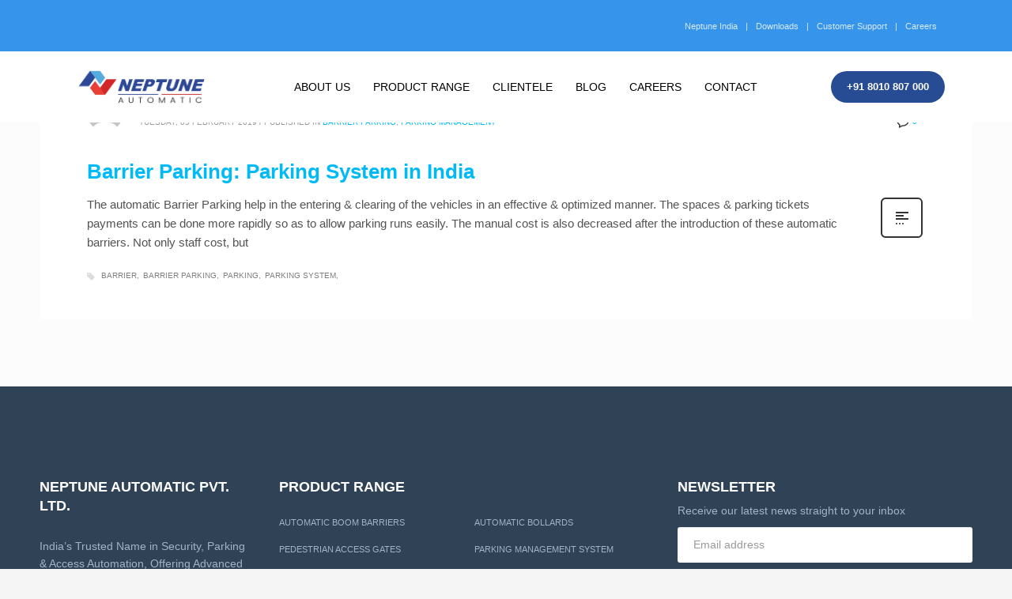

--- FILE ---
content_type: text/html; charset=UTF-8
request_url: https://www.neptuneautomatic.com/blog/barrier-parking/
body_size: 38967
content:
<!DOCTYPE html><html dir="ltr" lang="en-US"><head><script data-no-optimize="1">var litespeed_docref=sessionStorage.getItem("litespeed_docref");litespeed_docref&&(Object.defineProperty(document,"referrer",{get:function(){return litespeed_docref}}),sessionStorage.removeItem("litespeed_docref"));</script>  <script type="litespeed/javascript">(function(w,d,s,l,i){w[l]=w[l]||[];w[l].push({'gtm.start':new Date().getTime(),event:'gtm.js'});var f=d.getElementsByTagName(s)[0],j=d.createElement(s),dl=l!='dataLayer'?'&l='+l:'';j.async=!0;j.src='https://www.googletagmanager.com/gtm.js?id='+i+dl;f.parentNode.insertBefore(j,f)})(window,document,'script','dataLayer','GTM-W2LXSHJS')</script> 
 <script type="litespeed/javascript">(function(w,d,s,l,i){w[l]=w[l]||[];w[l].push({'gtm.start':new Date().getTime(),event:'gtm.js'});var f=d.getElementsByTagName(s)[0],j=d.createElement(s),dl=l!='dataLayer'?'&l='+l:'';j.async=!0;j.src='https://www.googletagmanager.com/gtm.js?id='+i+dl;f.parentNode.insertBefore(j,f)})(window,document,'script','dataLayer','GTM-KX7BLR4')</script> 
 <script type="litespeed/javascript" data-src="https://www.googletagmanager.com/gtag/js?id=UA-129728781-2"></script> <script type="litespeed/javascript">window.dataLayer=window.dataLayer||[];function gtag(){dataLayer.push(arguments)}
gtag('js',new Date());gtag('config','UA-129728781-2')</script> <meta charset="UTF-8"/><meta name="google-site-verification" content="0cpHhcVg3eBEvmbVXUl_LjKmVRdtDV0edyAwq7S0rbI" /><meta name="msvalidate.01" content="7259C568365942CC91EF06CEF833728A" /><meta name="yandex-verification" content="5c097df45b64d0ee" /><meta name="twitter:widgets:csp" content="on"/><link rel="profile" href="http://gmpg.org/xfn/11"/><link rel="pingback" href="https://www.neptuneautomatic.com/xmlrpc.php"/><meta name="keywords" content="turnstile gate, tripod turnstile, bollard manufacturers, parking management system, boom barriers, automatic boom barriers, automatic barriers, boom barriers manufacturer, security barrier gates, automatic rolling shutter, automatic rolling shutter manufacturers, rolling shutters manufacturers, motorised rolling shutter, fire doors manufacturers, fire proof door, fire rolling shutters, hangar door manufacturers, sliding hangar doors, folding hanagr doors, fabric hangar doors" /><title>Barrier Parking | Neptune Automatic</title><meta name="robots" content="noindex, max-image-preview:large" /><link rel="canonical" href="https://www.neptuneautomatic.com/blog/barrier-parking/" /><meta name="generator" content="All in One SEO (AIOSEO) 4.9.3" /> <script type="application/ld+json" class="aioseo-schema">{"@context":"https:\/\/schema.org","@graph":[{"@type":"BreadcrumbList","@id":"https:\/\/www.neptuneautomatic.com\/blog\/barrier-parking\/#breadcrumblist","itemListElement":[{"@type":"ListItem","@id":"https:\/\/www.neptuneautomatic.com#listItem","position":1,"name":"Home","item":"https:\/\/www.neptuneautomatic.com","nextItem":{"@type":"ListItem","@id":"https:\/\/www.neptuneautomatic.com\/blog\/barrier-parking\/#listItem","name":"Barrier Parking"}},{"@type":"ListItem","@id":"https:\/\/www.neptuneautomatic.com\/blog\/barrier-parking\/#listItem","position":2,"name":"Barrier Parking","previousItem":{"@type":"ListItem","@id":"https:\/\/www.neptuneautomatic.com#listItem","name":"Home"}}]},{"@type":"CollectionPage","@id":"https:\/\/www.neptuneautomatic.com\/blog\/barrier-parking\/#collectionpage","url":"https:\/\/www.neptuneautomatic.com\/blog\/barrier-parking\/","name":"Barrier Parking | Neptune Automatic","inLanguage":"en-US","isPartOf":{"@id":"https:\/\/www.neptuneautomatic.com\/#website"},"breadcrumb":{"@id":"https:\/\/www.neptuneautomatic.com\/blog\/barrier-parking\/#breadcrumblist"}},{"@type":"Organization","@id":"https:\/\/www.neptuneautomatic.com\/#organization","name":"Neptune Automatic","description":"Boom Barrier Gates, Pedestrian Control and Parking Management Solutions","url":"https:\/\/www.neptuneautomatic.com\/","telephone":"+918010807000","logo":{"@type":"ImageObject","url":"https:\/\/www.neptuneautomatic.com\/wp-content\/uploads\/Neptune-Logo-scaled.jpg","@id":"https:\/\/www.neptuneautomatic.com\/blog\/barrier-parking\/#organizationLogo","width":2560,"height":641,"caption":"Neptune Logo"},"image":{"@id":"https:\/\/www.neptuneautomatic.com\/blog\/barrier-parking\/#organizationLogo"},"sameAs":["https:\/\/www.facebook.com\/neptuneautomatic\/","https:\/\/x.com\/neptune_news","https:\/\/www.instagram.com\/neptuneautomatic\/","https:\/\/in.pinterest.com\/NeptuneAutomatic\/","https:\/\/www.youtube.com\/@NeptuneAutomatic","https:\/\/www.linkedin.com\/company\/neptune-automatic-pvt-ltd\/"]},{"@type":"WebSite","@id":"https:\/\/www.neptuneautomatic.com\/#website","url":"https:\/\/www.neptuneautomatic.com\/","name":"Neptune Automatic","description":"Boom Barrier Gates, Pedestrian Control and Parking Management Solutions","inLanguage":"en-US","publisher":{"@id":"https:\/\/www.neptuneautomatic.com\/#organization"}}]}</script> <link rel='dns-prefetch' href='//fonts.googleapis.com' /><link rel="alternate" type="application/rss+xml" title="Neptune Automatic &raquo; Feed" href="https://www.neptuneautomatic.com/feed/" /><link rel="alternate" type="application/rss+xml" title="Neptune Automatic &raquo; Comments Feed" href="https://www.neptuneautomatic.com/comments/feed/" /><link rel="alternate" type="application/rss+xml" title="Neptune Automatic &raquo; Barrier Parking Category Feed" href="https://www.neptuneautomatic.com/blog/barrier-parking/feed/" />
<style id='wp-img-auto-sizes-contain-inline-css' type='text/css'>img:is([sizes=auto i],[sizes^="auto," i]){contain-intrinsic-size:3000px 1500px}
/*# sourceURL=wp-img-auto-sizes-contain-inline-css */</style><style id="litespeed-ccss">ul{box-sizing:border-box}:root{--wp--preset--font-size--normal:16px;--wp--preset--font-size--huge:42px}body{--wp--preset--color--black:#000;--wp--preset--color--cyan-bluish-gray:#abb8c3;--wp--preset--color--white:#fff;--wp--preset--color--pale-pink:#f78da7;--wp--preset--color--vivid-red:#cf2e2e;--wp--preset--color--luminous-vivid-orange:#ff6900;--wp--preset--color--luminous-vivid-amber:#fcb900;--wp--preset--color--light-green-cyan:#7bdcb5;--wp--preset--color--vivid-green-cyan:#00d084;--wp--preset--color--pale-cyan-blue:#8ed1fc;--wp--preset--color--vivid-cyan-blue:#0693e3;--wp--preset--color--vivid-purple:#9b51e0;--wp--preset--gradient--vivid-cyan-blue-to-vivid-purple:linear-gradient(135deg,rgba(6,147,227,1) 0%,#9b51e0 100%);--wp--preset--gradient--light-green-cyan-to-vivid-green-cyan:linear-gradient(135deg,#7adcb4 0%,#00d082 100%);--wp--preset--gradient--luminous-vivid-amber-to-luminous-vivid-orange:linear-gradient(135deg,rgba(252,185,0,1) 0%,rgba(255,105,0,1) 100%);--wp--preset--gradient--luminous-vivid-orange-to-vivid-red:linear-gradient(135deg,rgba(255,105,0,1) 0%,#cf2e2e 100%);--wp--preset--gradient--very-light-gray-to-cyan-bluish-gray:linear-gradient(135deg,#eee 0%,#a9b8c3 100%);--wp--preset--gradient--cool-to-warm-spectrum:linear-gradient(135deg,#4aeadc 0%,#9778d1 20%,#cf2aba 40%,#ee2c82 60%,#fb6962 80%,#fef84c 100%);--wp--preset--gradient--blush-light-purple:linear-gradient(135deg,#ffceec 0%,#9896f0 100%);--wp--preset--gradient--blush-bordeaux:linear-gradient(135deg,#fecda5 0%,#fe2d2d 50%,#6b003e 100%);--wp--preset--gradient--luminous-dusk:linear-gradient(135deg,#ffcb70 0%,#c751c0 50%,#4158d0 100%);--wp--preset--gradient--pale-ocean:linear-gradient(135deg,#fff5cb 0%,#b6e3d4 50%,#33a7b5 100%);--wp--preset--gradient--electric-grass:linear-gradient(135deg,#caf880 0%,#71ce7e 100%);--wp--preset--gradient--midnight:linear-gradient(135deg,#020381 0%,#2874fc 100%);--wp--preset--font-size--small:13px;--wp--preset--font-size--medium:20px;--wp--preset--font-size--large:36px;--wp--preset--font-size--x-large:42px;--wp--preset--spacing--20:.44rem;--wp--preset--spacing--30:.67rem;--wp--preset--spacing--40:1rem;--wp--preset--spacing--50:1.5rem;--wp--preset--spacing--60:2.25rem;--wp--preset--spacing--70:3.38rem;--wp--preset--spacing--80:5.06rem;--wp--preset--shadow--natural:6px 6px 9px rgba(0,0,0,.2);--wp--preset--shadow--deep:12px 12px 50px rgba(0,0,0,.4);--wp--preset--shadow--sharp:6px 6px 0px rgba(0,0,0,.2);--wp--preset--shadow--outlined:6px 6px 0px -3px rgba(255,255,255,1),6px 6px rgba(0,0,0,1);--wp--preset--shadow--crisp:6px 6px 0px rgba(0,0,0,1)}html{font-family:sans-serif;-ms-text-size-adjust:100%;-webkit-text-size-adjust:100%}body{margin:0}header,section{display:block}a{background-color:transparent}img{border:0}svg:not(:root){overflow:hidden}button,input{color:inherit;font:inherit;margin:0}button{overflow:visible}button{text-transform:none}button{-webkit-appearance:button}button::-moz-focus-inner,input::-moz-focus-inner{border:0;padding:0}input{line-height:normal}*{-webkit-box-sizing:border-box;-moz-box-sizing:border-box;box-sizing:border-box}*:before,*:after{-webkit-box-sizing:border-box;-moz-box-sizing:border-box;box-sizing:border-box}html{font-size:10px}body{font-family:"Helvetica Neue",Helvetica,Arial,sans-serif;font-size:14px;line-height:1.42857143;color:#333;background-color:#fff}input,button{font-family:inherit;font-size:inherit;line-height:inherit}a{color:#337ab7;text-decoration:none}img{vertical-align:middle}h2,h3,h4{font-family:inherit;font-weight:500;line-height:1.1;color:inherit}h2,h3{margin-top:20px;margin-bottom:10px}h4{margin-top:10px;margin-bottom:10px}h2{font-size:30px}h3{font-size:24px}h4{font-size:18px}.text-left{text-align:left}ul{margin-top:0;margin-bottom:10px}.container{margin-right:auto;margin-left:auto;padding-left:15px;padding-right:15px}@media (min-width:768px){.container{width:750px}}@media (min-width:992px){.container{width:970px}}@media (min-width:1200px){.container{width:1170px}}.row{margin-left:-15px;margin-right:-15px}.col-sm-3,.col-md-3,.col-sm-4,.col-md-4,.col-sm-5,.col-md-5,.col-md-12{position:relative;min-height:1px;padding-left:15px;padding-right:15px}@media (min-width:768px){.col-sm-3,.col-sm-4,.col-sm-5{float:left}.col-sm-5{width:41.66666667%}.col-sm-4{width:33.33333333%}.col-sm-3{width:25%}}@media (min-width:992px){.col-md-3,.col-md-4,.col-md-5,.col-md-12{float:left}.col-md-12{width:100%}.col-md-5{width:41.66666667%}.col-md-4{width:33.33333333%}.col-md-3{width:25%}}.form-control{display:block;width:100%;height:34px;padding:6px 12px;font-size:14px;line-height:1.42857143;color:#555;background-color:#fff;background-image:none;border:1px solid #ccc;border-radius:4px;-webkit-box-shadow:inset 0 1px 1px rgba(0,0,0,.075);box-shadow:inset 0 1px 1px rgba(0,0,0,.075)}.form-control::-moz-placeholder{color:#999;opacity:1}.form-control:-ms-input-placeholder{color:#999}.form-control::-webkit-input-placeholder{color:#999}.form-control::-ms-expand{border:0;background-color:transparent}.btn{display:inline-block;margin-bottom:0;font-weight:400;text-align:center;vertical-align:middle;-ms-touch-action:manipulation;touch-action:manipulation;background-image:none;border:1px solid transparent;white-space:nowrap;padding:6px 12px;font-size:14px;line-height:1.42857143;border-radius:4px}.btn-block{display:block;width:100%}.clearfix:before,.clearfix:after,.container:before,.container:after,.row:before,.row:after{content:" ";display:table}.clearfix:after,.container:after,.row:after{clear:both}@-ms-viewport{width:device-width}body{font-size:13px;line-height:1.7;color:#535353;background-color:#f5f5f5}body,h2,h3,h4{font-family:Open Sans,Helvetica Neue,Helvetica,Arial,sans-serif}h2,h3,h4{font-weight:700}a{color:#000}img{height:auto}img{max-width:100%}.row.gutter-lg{margin-right:-40px;margin-left:-40px}.row.gutter-lg>[class*=col-]{padding-right:40px;padding-left:40px}[data-zniconfam],[data-zniconfam]:before{font-style:normal;font-weight:400;line-height:1;-webkit-font-smoothing:antialiased;-moz-osx-font-smoothing:grayscale}#page_wrapper{position:relative;overflow:hidden;min-height:100vh;z-index:0}.site-content{position:relative;margin-top:60px}@media (max-width:991px){.btn{white-space:normal}}.btn.btn--round{border-radius:50px!important}.btn.btn--square{border-radius:0!important}.btn.btn-fullcolor{border-width:0}.btn.btn-fullcolor{text-shadow:none;padding:10px 20px;line-height:1.6;box-shadow:none;font-size:13px;font-weight:700;border-style:solid;border-radius:3px}.btn.btn-fullcolor{background-color:#cd2122;color:#fff}.btn.btn-text{padding:0}@media screen and (min-width:1200px){.btn.btn-fullwidth{width:100%}}button::-moz-focus-inner{padding:0;border:0}#totop{height:9px;opacity:0;position:fixed;right:-60px;width:49px;z-index:999;display:block;top:85%;background-repeat:no-repeat;background-position:center 15px;background-color:#404040;font-size:9px;font-weight:900;color:#fff;text-align:center;line-height:1;border-radius:2px;padding:28px 0 21px}#totop:before{position:absolute;content:"\e080";top:10px;left:50%;margin-left:-6px;font-size:11px;display:inline-block;font-family:Glyphicons Halflings;font-style:normal;font-weight:400;line-height:1;-webkit-font-smoothing:antialiased;-moz-osx-font-smoothing:grayscale;transform:rotate(-90deg)}.fxb,.fxb-row{display:-ms-flexbox;display:flex}.fxb-col{-ms-flex:1;flex:1}.fxb{-ms-flex-wrap:wrap;flex-wrap:wrap}.fxb-center-y{-ms-flex-align:center;align-items:center}.fxb-start-x{-ms-flex-pack:start;justify-content:flex-start}.fxb-center-x{-ms-flex-pack:center;justify-content:center}.fxb-end-x{-ms-flex-pack:end;justify-content:flex-end}.fxb-basis-auto{-ms-flex-preferred-size:auto;flex-basis:auto}.fxb-grow-0{-ms-flex-positive:0;flex-grow:0}@media (max-width:767px){.fxb-sm-half{-ms-flex-preferred-size:50%;flex-basis:50%}.fxb-sm-full{-ms-flex-preferred-size:100%;flex-basis:100%}}.kl-mask{z-index:1;position:absolute;width:100%;left:0}.kl-topmask{top:0}.kl-mask--shadow{height:6px;background:url(/wp-content/themes/neptune/images/shadow-up.png) no-repeat bottom;z-index:2;border-bottom:6px solid #fff;box-sizing:content-box;background:radial-gradient(ellipse at 50% 100%,rgba(0,0,0,.3) 0,transparent 70%)}.kl-mask--shadow:after{content:"";position:absolute;bottom:-18px;left:50%;border:6px solid transparent;border-top-color:#fff;margin-left:-6px}.kl-topmask.kl-mask--shadow{transform:scaleY(-1)}.zn_section{position:relative}.site-header-top-wrapper{position:relative}.sh-component{margin-left:10px;margin-right:10px}.site-header .site-header-main-right .sh-component:last-child,.site-header .site-header-top-right .sh-component:last-child{margin-right:0!important}.site-logo{width:100%;margin:0;display:table}.site-logo-anch{padding:0;display:table-cell;position:relative;vertical-align:middle;text-align:center}.site-logo-img{max-width:100%!important}.main-nav ul{list-style:none;padding:0;margin:0}.main-nav>ul:after,.main-nav>ul:before{display:table;content:" "}.main-nav>ul:after{clear:both}.main-nav ul li{margin-bottom:0}.main-nav ul .menu-item a{display:block;font-weight:400}.main-nav>ul>.menu-item{float:left;margin-top:0;margin-left:5px}.main-nav>ul>.menu-item:not(.menu-item-mega-parent){position:relative}.main-nav>ul>.menu-item:first-child{margin-left:0}.main-nav>ul>.menu-item>a{position:relative;padding:6px 12px;font-size:14px;line-height:1;color:#fff;z-index:1;font-weight:600;-webkit-backface-visibility:hidden;backface-visibility:hidden}.mainnav--pointer-dash.main-nav>ul>.menu-item.menu-item-has-children>a:after{content:"";opacity:1;position:absolute;height:1px;width:7px;bottom:3px;bottom:calc(50% - 12px);left:17px;background-color:hsla(0,0%,100%,.4)}.main-nav.mainnav--active-bg>ul>.menu-item>a:before{content:"";opacity:0;position:absolute;border-radius:2px;height:14px;width:100%;top:50%;left:0;background-color:#cd2122;transform:translateY(-50%);-webkit-backface-visibility:hidden;backface-visibility:hidden;z-index:-1}@media screen and (min-width:992px) and (max-width:1199px){.main-nav>ul>.menu-item{margin-left:3px}.main-nav>ul>.menu-item:first-child{margin-left:0}.main-nav>ul>.menu-item>a{font-size:12px;padding:6px}}.main-nav .zn_mega_container{position:absolute;border-radius:2px;border:1px solid hsla(0,0%,100%,.8);box-shadow:0 0 4px rgba(0,0,0,.4);padding:6px 0;background:#f5f5f5}.main-nav .zn_mega_container{border:1px solid hsla(0,0%,100%,.8);box-shadow:0 0 4px rgba(0,0,0,.4);background:#f5f5f5;padding:6px 0;background:hsla(0,0%,96%,.95);position:absolute;padding:20px 0;margin-top:10px}.main-nav .zn_mega_container:before{content:"";display:block;position:absolute;top:-12px;left:0;width:100%;height:12px}.main-nav .zn_mega_container{left:-9999px;opacity:0;visibility:hidden}.main-nav .zn_mega_container{margin-left:15px;margin-right:15px;width:calc(100% - 30px)}.main-nav .zn_mega_container{margin-top:30px}.zn-res-menuwrapper{display:block}.zn-res-menuwrapper{margin-top:10px;margin-bottom:10px}.main-nav .zn_mega_container.zn-megaMenuSmartArea{padding-top:0;padding-bottom:0;border:0}.main-nav .zn_mega_container.zn-megaMenuSmartArea .container{width:100%}.zn-menuBurger{vertical-align:middle;position:relative;display:inline-block;width:25px;height:22px;margin-right:10px;transform:rotate(0deg);opacity:.8}.zn-menuBurger span{display:block;position:absolute;width:100%;background:hsla(0,0%,100%,.85);border-radius:2px;opacity:1;left:0;transform:rotate(0deg)}.zn-menuBurger[class*="--1--"] span{height:1px}.zn-menuBurger[class*="--s"]{width:20px}.zn-menuBurger[class*="--s"] span:first-child{top:0}.zn-menuBurger[class*="--s"] span:nth-child(2){top:6px}.zn-menuBurger[class*="--s"] span:nth-child(3){top:12px}.topnav{padding:0;list-style:none;position:relative}ul.topnav{margin-bottom:0}.topnav .menu-item{float:left;position:relative;margin-left:10px;margin-right:10px}.topnav .menu-item>a{font-size:11px;font-weight:700;color:#fff;line-height:24px;display:block;padding:0;opacity:.8}.zn_header_top_nav-wrapper{margin-left:10px}@media screen and (min-width:1200px){.zn_header_top_nav{margin-bottom:0}.topnav.zn_header_top_nav li{position:relative}.topnav.zn_header_top_nav li a{font-weight:400}}@media screen and (max-width:1199px){.zn_header_top_nav-wrapper{position:relative}.headernav-trigger{display:block;width:18px;height:14px;position:relative}.headernav-trigger:before{content:"";display:block;border-radius:2px;height:2px;width:100%;background-color:#fff;box-shadow:0 6px 0 #fff,0 12px 0 #fff;opacity:.7}.topnav.zn_header_top_nav{display:none;float:none;margin:0;list-style:none;margin-top:0;min-width:240px;background-color:#fff;padding:0;border-radius:2px;position:absolute;top:25px;z-index:11;right:-10px}.topnav.zn_header_top_nav li{display:block;width:100%;float:none;margin:0;padding:0}.topnav.zn_header_top_nav li a{width:100%;font-weight:400;font-size:11px;padding:6px 10px;display:block;border-top:1px solid #eee;color:#000}}.kl-cta-custom span{display:inline-block;vertical-align:middle}.kl-cta-custom.cta-icon--before [data-zniconfam]{margin-right:8px}.site-header{position:absolute;width:100%;background:rgba(0,0,0,.5);z-index:3}@media (max-width:767px){.site-header{position:relative;height:auto}}.siteheader-container{position:relative;margin-left:auto;margin-right:auto}.site-header.site-header--relative{position:relative}@media (min-width:768px){.site-header.header--fixed,.site-header.site-header--relative.header--fixed{position:fixed;left:0}}@media (min-width:768px){.site-header-main-right .sh-component{margin-left:20px;margin-right:20px}}@media (min-width:768px){.site-header.style14 .site-header-top-wrapper{background:#1b1b1b}.site-header.style14 .logo-container{padding-left:3999px;margin-left:-3999px;padding-right:60px;background:#fff}}.site-header.style14{height:120px}.site-header.style14 .logo-container,.site-header.style14 .logo-container .site-logo{height:100%}.site-header.style14 .logo-container .site-logo-img{max-height:70px}.site-header.style14 .site-header-top{height:50px}.site-header.style14 .site-header-main{height:70px}.site-header.style14 .main-nav,.site-header.style14 .zn-res-menuwrapper{margin-left:20px;margin-right:auto}.site-header.style14 .zn_header_top_nav>li{margin-left:0}.site-header.style14 .zn_header_top_nav>li:not(:first-child)>a:before{content:"|";padding-right:10px}@media (min-width:992px){.site-header.style14 .site-header-top .sh-component{margin-left:30px;margin-right:30px}}@media (max-width:767px){.site-header.style14 .site-header-top{padding-top:5px;padding-bottom:5px}.site-header.style14 .site-header-main{-ms-flex-wrap:wrap;flex-wrap:wrap;padding-bottom:5px}.site-header.style14 .site-header-main-center{-ms-flex-pack:start;justify-content:flex-start}.site-header.style14 .main-menu-wrapper,.site-header.style14 .main-nav,.site-header.style14 .zn-res-menuwrapper{margin-left:0}}@media (max-width:767px){.site-header{position:relative!important}.site-header .sh-component{margin-left:13px;margin-right:13px}.site-header,.site-header .site-header-main,.site-header .site-header-top{height:auto!important;position:relative}.site-header .logo-container{width:100%;text-align:center}.site-header .site-logo{width:100%;height:auto;min-height:0!important;max-height:100px;padding-top:20px;padding-bottom:20px}.site-header .site-logo-anch{background:none!important;border:none!important;padding:0!important}.site-header .site-logo-anch:after{display:none}}@media (max-width:480px){.site-header .sh-component{margin:10px}}.kl-blog-item-body{line-height:1.8}.kl-blog-list-wrapper{margin-bottom:35px}.kl-blog-item-title{margin:0 0 10px}.kl-blog-item-container{margin-bottom:35px;padding:30px 30px 15px;position:relative;border-radius:3px;background:#fff;box-shadow:0 10px 10px -10px rgba(0,0,0,.15)}.kl-blog-item-container:after{position:absolute;bottom:0;left:50%;margin-left:-3px;width:0;height:0;border:5px solid transparent;content:""}.kl-blog-item-details{font-size:11px;color:#9a9a9a;margin-bottom:15px;text-transform:uppercase;padding:10px 0;position:relative}.kl-blog-item-bottom{margin-top:20px;border-bottom:1px solid rgba(0,0,0,.1);margin-bottom:15px;padding-bottom:15px}.kl-blog-item-more{font-size:14px;font-weight:700}.kl-blog-item-comments-link{font-size:10px;text-transform:uppercase}.kl-blog-item-date{padding-left:0}.kl-blog-item-tags{padding-left:0;font-size:10px;color:#aaa;text-transform:uppercase}.kl-blog--default .kl-blog-item-tags{float:left}.kl-blog-item-more{float:right}.kl-blog--layout-def_modern .kl-blog-item-container{box-shadow:none;padding:60px 60px 45px;margin-bottom:50px}.kl-blog--layout-def_modern .kl-blog-item-actions{float:right;list-style:none;position:relative;padding:20px 0 0;z-index:1}.kl-blog--layout-def_modern .kl-blog-item-actions li{display:inline-block;margin:0 5px}.kl-blog--layout-def_modern .kl-blog-item-actions li:last-child{margin-right:0}.kl-blog--layout-def_modern .kl-blog-item-comments-link{display:block}.kl-blog--layout-def_modern .kl-blog-item-comments-link span{vertical-align:middle}.kl-blog--layout-def_modern .kl-blog-item-comments-icon{vertical-align:middle;width:18px;height:18px}.kl-blog--layout-def_modern .kl-blog-item-details{padding-top:0}.kl-blog--layout-def_modern .kl-blog-item-author-avatar{float:left;margin-right:20px}.kl-blog--layout-def_modern .kl-blog-item-author-avatar .avatar.photo{border-radius:50%}.kl-blog--layout-def_modern .kl-blog-item-author{font-size:14px;line-height:1.6;margin-top:6px;text-transform:none}.kl-blog--layout-def_modern .kl-blog-item-meta{font-size:10px;line-height:1.4;text-transform:uppercase}.kl-blog--layout-def_modern .kl-blog-item-title{font-size:26px;font-weight:700;line-height:1.3;margin-bottom:.5em}.kl-blog--layout-def_modern .kl-blog-item-content{font-size:15px;line-height:1.6}.kl-blog--layout-def_modern .kl-blog-item-more{margin:0 0 10px 30px}.kl-blog--layout-def_modern .kl-blog-item-bottom{margin-top:20px;border-bottom:0;margin-bottom:0;padding-bottom:0}.kl-blog--layout-def_modern .kl-blog-item-tags:before{font-family:Glyphicons Halflings;content:"\e041";margin-right:5px;vertical-align:middle;opacity:.4}.kl-blog--layout-def_modern .kl-blog-tag{display:inline-block;margin-right:5px;color:rgba(0,0,0,.5)}.kl-blog--layout-def_modern .kl-blog-tag:after{content:","}html{line-height:1.15;-ms-text-size-adjust:100%;-webkit-text-size-adjust:100%}body{margin:0}header,section{display:block}a{background-color:transparent;-webkit-text-decoration-skip:objects}img{border-style:none}svg:not(:root){overflow:hidden}button,input{font-family:sans-serif;font-size:100%;line-height:1.15;margin:0}button,input{overflow:visible}button{text-transform:none}button,[type=submit]{-webkit-appearance:button}button::-moz-focus-inner,[type=submit]::-moz-focus-inner{border-style:none;padding:0}button:-moz-focusring,[type=submit]:-moz-focusring{outline:1px dotted ButtonText}::-webkit-file-upload-button{-webkit-appearance:button;font:inherit}.text-left{text-align:left}.btn.btn--round{border-radius:50px!important}.btn.btn--square{border-radius:0!important}.container{margin-right:auto;margin-left:auto;padding-left:15px;padding-right:15px}@media (min-width:768px){.container{width:750px}}@media (min-width:992px){.container{width:970px}}@media (min-width:1200px){.container{width:1170px}}.row{margin-left:-15px;margin-right:-15px}.col-sm-3,.col-md-3,.col-sm-4,.col-md-4,.col-sm-5,.col-md-5,.col-md-12{position:relative;min-height:1px;padding-left:15px;padding-right:15px}@media (min-width:768px){.col-sm-3,.col-sm-4,.col-sm-5{float:left}.col-sm-5{width:41.66666667%}.col-sm-4{width:33.33333333%}.col-sm-3{width:25%}}@media (min-width:992px){.col-md-3,.col-md-4,.col-md-5,.col-md-12{float:left}.col-md-12{width:100%}.col-md-5{width:41.66666667%}.col-md-4{width:33.33333333%}.col-md-3{width:25%}}.clearfix:before,.clearfix:after,.container:before,.container:after,.row:before,.row:after{content:" ";display:table}.clearfix:after,.container:after,.row:after{clear:both}.kl-title-block{padding-top:0;padding-bottom:35px}.tbk__title{margin-top:0;margin-bottom:10px;font-size:24px;line-height:30px;font-weight:400;font-style:normal}.tbk__subtitle{margin-top:0;font-size:20px;font-size:20px;line-height:26px;font-weight:400;font-style:normal}.tbk__symbol{margin-top:0;margin-bottom:10px;display:block}.tbk-symbol--line .tbk__symbol span{display:inline-block;width:50px;height:3px;background-color:#ccc}.tbk-symbol--line.tbk-icon-pos--after-title .tbk__symbol{margin-bottom:20px;margin-top:-5px}.tbk--colored.tbk-symbol--line .tbk__symbol span{background-color:#cd2122}.eluide78db88e{padding-top:0;padding-bottom:20px}.eluide78db88e .tbk__title{margin-bottom:28px}.eluide78db88e .tbk__title{font-family:"Lato",Helvetica,Arial,sans-serif;font-size:18px;line-height:24px;font-weight:700;color:#fff}.eluide78db88e .tbk__subtitle{font-size:14px;line-height:22px;color:#a0b4c7}.znColumnElement-innerWrapper{width:100%}.znColumnElement-innerWrapper.znColumnElement-innerWrapper--valign-center{display:-webkit-box;display:-webkit-flex;display:-ms-flexbox;display:flex}.znColumnElement-innerWrapper.znColumnElement-innerWrapper--valign-center .znColumnElement-innerContent{-webkit-align-self:center;-ms-flex-item-align:center;align-self:center}.znColumnElement-innerContent{width:100%}.eluid00914fe4{padding-top:0;padding-bottom:0}.eluid00914fe4 .tbk__title{margin-bottom:16px}.eluid00914fe4 .tbk__title{font-family:"Lato",Helvetica,Arial,sans-serif;font-size:18px;line-height:24px;font-weight:700;color:#fff}.elm-custommenu{margin-bottom:20px}.elm-cmlist{list-style:none;margin:0;padding:0}.elm-cmlist li{position:relative}.elm-cmlist-cols:not(.elm-cmlist--cols-1){margin-left:-10px;margin-right:-10px}.elm-cmlist-cols:not(.elm-cmlist--cols-1)>li{float:left;margin-left:10px;margin-right:10px}.elm-cmlist-cols.elm-cmlist--cols-2>li{width:calc(50% - 20px)}#eluide28ba21b>li>a{font-family:"Open Sans",Helvetica,Arial,sans-serif;font-size:11px;line-height:34px;color:#a0b4c7}.eluidf5507378{padding-top:0;padding-bottom:0}.eluidf5507378 .tbk__title{margin-bottom:7px}.eluidf5507378 .tbk__title{font-family:"Lato",Helvetica,Arial,sans-serif;font-size:18px;line-height:24px;font-weight:700;color:#fff}.eluidb0c449dc{padding-top:0;padding-bottom:0}.eluidb0c449dc .tbk__subtitle{font-size:14px;line-height:22px;color:#a0b4c7}.elm-nlbox__form{border-radius:4px;position:relative;margin-bottom:10px;display:flex;flex-wrap:wrap}.elm-nlbox__input,.elm-nlbox__submit{height:50px;float:left;border:0;vertical-align:middle;outline:none;margin:0;top:0}.elm-nlbox__input{width:calc(100% - 130px);background:#fff;border-radius:3px;padding-left:20px}.elm-nlbox__input.btn--rounded{border-radius:3px!important}.elm-nlbox__submit{width:130px;border-radius:3px}.elm-nlbox__submit:not(.glyphicon){font-size:14px;font-weight:600}.nlbox--style-normal .elm-nlbox__submit{color:#fff;background-color:#cd2122}.nlbox--layout-rows .elm-nlbox__input{width:100%;display:block;margin-bottom:10px}.nlbox--layout-rows .elm-nlbox__submit{-webkit-box-ordinal-group:4;-ms-flex-order:3;order:3}@media screen and (max-width:767px){.elm-nlbox__submit{width:130px!important}.elm-nlbox__input{width:calc(100% - 130px)!important}}.eluidcbbb4307 .elm-nlbox__input{height:45px}.eluidcbbb4307 .elm-nlbox__submit{height:45px;background-color:#6c6}.zn_separator.zn_separator--icon-no{border-top-style:solid}.zn_section{padding-top:35px;padding-bottom:35px;position:relative}.eluidc92829ca{padding-top:115px;padding-bottom:100px}.zn_section.eluidc92829ca{background-color:#304356}.eluid76072d3b{margin-top:0;margin-bottom:0}.eluid76072d3b{padding-top:0;padding-bottom:0}.eluid76072d3b .tbk__title{margin-bottom:0}.eluid76072d3b .tbk__title{font-family:"Open Sans",Helvetica,Arial,sans-serif;font-size:14px;font-weight:700;text-transform:uppercase}.eluid76072d3b.tbk--colored .tbk__symbol span{background-color:#00baf7}.zn-button>span{vertical-align:middle;display:inline-block}.btn-icon--after .zn-buttonIcon{margin-left:10px}.zn-button.btn-text{text-align:inherit;padding-left:0;padding-right:0}.eluidb124f417.btn{font-family:"Open Sans",Helvetica,Arial,sans-serif;font-size:13px;line-height:30px;font-weight:400}.eluidb124f417.btn{color:#304356}.eluidb124f417.btn .zn-buttonIcon{font-size:10px;margin-left:76px}.eluidb124f417.btn{border-style:solid}.eluidb124f417.btn{border-top-width:0;border-right-width:0;border-bottom-width:0;border-left-width:0}.eluidb124f417.btn{margin-left:0}.eluidb124f417.btn{padding-bottom:5px}.eluidd9596e1e{margin-top:0;margin-bottom:0;margin-left:-10px}.eluidd9596e1e.zn_separator--icon-no{border-top-width:1px;border-top-color:#e5e5e5}.eluid6dbaa1a4.btn{font-family:"Open Sans",Helvetica,Arial,sans-serif;font-size:13px;line-height:30px;font-weight:400}.eluid6dbaa1a4.btn{color:#304356}.eluid6dbaa1a4.btn .zn-buttonIcon{font-size:10px;margin-left:25px}.eluid6dbaa1a4.btn{border-style:solid}.eluid6dbaa1a4.btn{border-top-width:0;border-right-width:0;border-bottom-width:0;border-left-width:0}.eluid6dbaa1a4.btn{margin-left:0}.eluid6dbaa1a4.btn{padding-bottom:5px}.eluidc435f3b2{margin-top:0;margin-bottom:0;margin-left:-10px}.eluidc435f3b2.zn_separator--icon-no{border-top-width:1px;border-top-color:#e5e5e5}.eluid092070f3.btn{font-family:"Open Sans",Helvetica,Arial,sans-serif;font-size:13px;line-height:30px;font-weight:400}.eluid092070f3.btn{color:#304356}.eluid092070f3.btn .zn-buttonIcon{font-size:10px;margin-left:40px}.eluid092070f3.btn{border-style:solid}.eluid092070f3.btn{border-top-width:0;border-right-width:0;border-bottom-width:0;border-left-width:0}.eluid092070f3.btn{margin-left:0}.eluid092070f3.btn{padding-bottom:5px}.eluid640d8506{margin-top:0;margin-bottom:0;margin-left:-10px}.eluid640d8506.zn_separator--icon-no{border-top-width:1px;border-top-color:#e5e5e5}.eluid512be13e.btn{font-family:"Open Sans",Helvetica,Arial,sans-serif;font-size:13px;line-height:30px;font-weight:400}.eluid512be13e.btn{color:#304356}.eluid512be13e.btn .zn-buttonIcon{font-size:10px;margin-left:40px}.eluid512be13e.btn{border-style:solid}.eluid512be13e.btn{border-top-width:0;border-right-width:0;border-bottom-width:0;border-left-width:0}.eluid512be13e.btn{margin-left:0}.eluid512be13e.btn{padding-bottom:5px}.eluid2cf659b1{margin-top:0;margin-bottom:0;margin-left:-10px}.eluid2cf659b1.zn_separator--icon-no{border-top-width:1px;border-top-color:#e5e5e5}.eluide7a698f7.btn{font-family:"Open Sans",Helvetica,Arial,sans-serif;font-size:13px;line-height:30px;font-weight:400}.eluide7a698f7.btn{color:#304356}.eluide7a698f7.btn .zn-buttonIcon{font-size:10px;margin-left:78px}.eluide7a698f7.btn{border-style:solid}.eluide7a698f7.btn{border-top-width:0;border-right-width:0;border-bottom-width:0;border-left-width:0}.eluide7a698f7.btn{margin-left:0}.eluide7a698f7.btn{padding-bottom:5px}.eluid7e1d5d48{margin-top:0;margin-bottom:0;margin-left:-10px}.eluid7e1d5d48.zn_separator--icon-no{border-top-width:1px;border-top-color:#e5e5e5}.eluid588b2bd1.btn{font-family:"Open Sans",Helvetica,Arial,sans-serif;font-size:13px;line-height:30px;font-weight:400}.eluid588b2bd1.btn{color:#304356}.eluid588b2bd1.btn .zn-buttonIcon{font-size:10px;margin-left:72px}.eluid588b2bd1.btn{border-style:solid}.eluid588b2bd1.btn{border-top-width:0;border-right-width:0;border-bottom-width:0;border-left-width:0}.eluid588b2bd1.btn{margin-left:0}.eluid588b2bd1.btn{padding-bottom:5px}.eluid97a3f6b4{margin-top:0;margin-bottom:0;margin-left:-10px}.eluid97a3f6b4.zn_separator--icon-no{border-top-width:1px;border-top-color:#e5e5e5}.eluid8ef3797c.btn{font-family:"Open Sans",Helvetica,Arial,sans-serif;font-size:13px;line-height:30px;font-weight:400}.eluid8ef3797c.btn{color:#304356}.eluid8ef3797c.btn .zn-buttonIcon{font-size:10px;margin-left:57px}.eluid8ef3797c.btn{border-style:solid}.eluid8ef3797c.btn{border-top-width:0;border-right-width:0;border-bottom-width:0;border-left-width:0}.eluid8ef3797c.btn{margin-left:0}.eluid8ef3797c.btn{padding-bottom:5px}.eluid6a7c6240{margin-top:0;margin-bottom:0;margin-left:-10px}.eluid6a7c6240.zn_separator--icon-no{border-top-width:1px;border-top-color:#e5e5e5}#eluid6ae7650c .znColumnElement-innerWrapper-eluid6ae7650c{min-height:0px}.znColumnElement-innerWrapper-eluid6ae7650c{margin-bottom:0}@media screen and (min-width:768px) and (max-width:991px){.znColumnElement-innerWrapper-eluid6ae7650c{margin-bottom:15px}}@media screen and (max-width:767px){.znColumnElement-innerWrapper-eluid6ae7650c{margin-bottom:15px}}.eluid57763ef5{margin-bottom:0}.eluid57763ef5{padding-top:0;padding-bottom:0}.eluid57763ef5 .tbk__title{margin-bottom:0}.eluid57763ef5 .tbk__title{font-family:"Open Sans",Helvetica,Arial,sans-serif;font-size:14px;font-weight:700;text-transform:uppercase}.eluid57763ef5.tbk--colored .tbk__symbol span{background-color:#00baf7}.eluida1700ae5.btn{font-family:"Open Sans",Helvetica,Arial,sans-serif;font-size:13px;line-height:30px;font-weight:400}.eluida1700ae5.btn{color:#304356}.eluida1700ae5.btn .zn-buttonIcon{font-size:10px;margin-left:35px}.eluida1700ae5.btn{border-style:solid}.eluida1700ae5.btn{border-top-width:0;border-right-width:0;border-bottom-width:0;border-left-width:0}.eluida1700ae5.btn{margin-left:0}.eluida1700ae5.btn{padding-bottom:5px}.eluid1462f7ce{margin-top:0;margin-bottom:0;margin-left:-10px}.eluid1462f7ce.zn_separator--icon-no{border-top-width:1px;border-top-color:#e5e5e5}.eluidea659cef.btn{font-family:"Open Sans",Helvetica,Arial,sans-serif;font-size:13px;line-height:30px;font-weight:400}.eluidea659cef.btn{color:#304356}.eluidea659cef.btn .zn-buttonIcon{font-size:10px;margin-left:27px}.eluidea659cef.btn{border-style:solid}.eluidea659cef.btn{border-top-width:0;border-right-width:0;border-bottom-width:0;border-left-width:0}.eluidea659cef.btn{margin-left:0}.eluidea659cef.btn{padding-bottom:5px}.eluidc3294308{margin-top:0;margin-bottom:0;margin-left:-10px}.eluidc3294308.zn_separator--icon-no{border-top-width:1px;border-top-color:#e5e5e5}.eluidb74e32cc.btn{font-family:"Open Sans",Helvetica,Arial,sans-serif;font-size:13px;line-height:30px;font-weight:400}.eluidb74e32cc.btn{color:#304356}.eluidb74e32cc.btn .zn-buttonIcon{font-size:10px;margin-left:70px}.eluidb74e32cc.btn{border-style:solid}.eluidb74e32cc.btn{border-top-width:0;border-right-width:0;border-bottom-width:0;border-left-width:0}.eluidb74e32cc.btn{margin-left:0}.eluidb74e32cc.btn{padding-bottom:5px}.eluid64478027{margin-top:0;margin-bottom:0;margin-left:-10px}.eluid64478027.zn_separator--icon-no{border-top-width:1px;border-top-color:#e5e5e5}.eluidb354bae9.btn{font-family:"Open Sans",Helvetica,Arial,sans-serif;font-size:13px;line-height:30px;font-weight:400}.eluidb354bae9.btn{color:#304356}.eluidb354bae9.btn .zn-buttonIcon{font-size:10px;margin-left:67px}.eluidb354bae9.btn{border-style:solid}.eluidb354bae9.btn{border-top-width:0;border-right-width:0;border-bottom-width:0;border-left-width:0}.eluidb354bae9.btn{margin-left:0}.eluidb354bae9.btn{padding-bottom:5px}.eluid6a64def8{margin-top:0;margin-bottom:20px;margin-left:-10px}.eluid6a64def8.zn_separator--icon-no{border-top-width:1px;border-top-color:#e5e5e5}#eluid4d6083ce .znColumnElement-innerWrapper-eluid4d6083ce{min-height:0px}.znColumnElement-innerWrapper-eluid4d6083ce{margin-bottom:0;margin-left:-15px}@media screen and (min-width:992px) and (max-width:1199px){.znColumnElement-innerWrapper-eluid4d6083ce{margin-left:0}}@media screen and (min-width:768px) and (max-width:991px){.znColumnElement-innerWrapper-eluid4d6083ce{margin-bottom:15px}}@media screen and (max-width:767px){.znColumnElement-innerWrapper-eluid4d6083ce{margin-bottom:15px}}.eluid55c02541{margin-bottom:0}.eluid55c02541{padding-top:0;padding-bottom:0}.eluid55c02541 .tbk__title{margin-bottom:0}.eluid55c02541 .tbk__title{font-family:"Open Sans",Helvetica,Arial,sans-serif;font-size:14px;font-weight:700;text-transform:uppercase}.eluid55c02541.tbk--colored .tbk__symbol span{background-color:#00baf7}.eluidca0f190e.btn{font-family:"Open Sans",Helvetica,Arial,sans-serif;font-size:13px;line-height:30px;font-weight:400}.eluidca0f190e.btn{color:#304356}.eluidca0f190e.btn .zn-buttonIcon{font-size:10px;margin-left:45px}.eluidca0f190e.btn{border-style:solid}.eluidca0f190e.btn{border-top-width:0;border-right-width:0;border-bottom-width:0;border-left-width:0}.eluidca0f190e.btn{margin-left:0}.eluidca0f190e.btn{padding-bottom:5px}.eluideb695774{margin-top:0;margin-bottom:0;margin-left:-10px}.eluideb695774.zn_separator--icon-no{border-top-width:1px;border-top-color:#e5e5e5}.eluida851dbbb.btn{font-family:"Open Sans",Helvetica,Arial,sans-serif;font-size:13px;line-height:30px;font-weight:400}.eluida851dbbb.btn{color:#304356}.eluida851dbbb.btn .zn-buttonIcon{font-size:10px;margin-left:66px}.eluida851dbbb.btn{border-style:solid}.eluida851dbbb.btn{border-top-width:0;border-right-width:0;border-bottom-width:0;border-left-width:0}.eluida851dbbb.btn{margin-left:0}.eluida851dbbb.btn{padding-bottom:5px}.eluidd39ab4aa{margin-top:0;margin-bottom:0;margin-left:-10px}.eluidd39ab4aa.zn_separator--icon-no{border-top-width:1px;border-top-color:#e5e5e5}.eluid64f1c924.btn{font-family:"Open Sans",Helvetica,Arial,sans-serif;font-size:13px;line-height:30px;font-weight:400}.eluid64f1c924.btn{color:#304356}.eluid64f1c924.btn .zn-buttonIcon{font-size:10px;margin-left:67px}.eluid64f1c924.btn{border-style:solid}.eluid64f1c924.btn{border-top-width:0;border-right-width:0;border-bottom-width:0;border-left-width:0}.eluid64f1c924.btn{margin-left:0}.eluid64f1c924.btn{padding-bottom:5px}.eluid8e67467f.btn{font-family:"Open Sans",Helvetica,Arial,sans-serif;font-size:13px;line-height:30px;font-weight:400}.eluid8e67467f.btn{color:#304356}.eluid8e67467f.btn .zn-buttonIcon{font-size:10px;margin-left:26px}.eluid8e67467f.btn{border-style:solid}.eluid8e67467f.btn{border-top-width:0;border-right-width:0;border-bottom-width:0;border-left-width:0}.eluid8e67467f.btn{margin-left:0}.eluid8e67467f.btn{padding-bottom:5px}.eluid56852496{margin-top:0;margin-bottom:0;margin-left:-10px}.eluid56852496.zn_separator--icon-no{border-top-width:1px;border-top-color:#e5e5e5}#eluid350d8fc5 .znColumnElement-innerWrapper-eluid350d8fc5{min-height:0px}.znColumnElement-innerWrapper-eluid350d8fc5{margin-bottom:0;margin-left:-15px}@media screen and (min-width:768px) and (max-width:991px){.znColumnElement-innerWrapper-eluid350d8fc5{margin-bottom:15px}}@media screen and (max-width:767px){.znColumnElement-innerWrapper-eluid350d8fc5{margin-bottom:15px}}.eluid72a3581f{margin-bottom:0}.eluid72a3581f{padding-top:0;padding-bottom:0}.eluid72a3581f .tbk__title{margin-bottom:0}.eluid72a3581f .tbk__title{font-family:"Open Sans",Helvetica,Arial,sans-serif;font-size:14px;font-weight:700;text-transform:uppercase}.eluid72a3581f.tbk--colored .tbk__symbol span{background-color:#00baf7}.eluidda387108.btn{font-family:"Open Sans",Helvetica,Arial,sans-serif;font-size:13px;line-height:30px;font-weight:400}.eluidda387108.btn{color:#304356}.eluidda387108.btn .zn-buttonIcon{font-size:10px;margin-left:80px}.eluidda387108.btn{border-style:solid}.eluidda387108.btn{border-top-width:0;border-right-width:0;border-bottom-width:0;border-left-width:0}.eluidda387108.btn{margin-left:0}.eluidda387108.btn{padding-bottom:5px}.eluid43e59d12{margin-top:0;margin-bottom:0;margin-left:-10px}.eluid43e59d12.zn_separator--icon-no{border-top-width:1px;border-top-color:#e5e5e5}.eluid2437c35b.btn{font-family:"Open Sans",Helvetica,Arial,sans-serif;font-size:13px;line-height:30px;font-weight:400}.eluid2437c35b.btn{color:#304356}.eluid2437c35b.btn .zn-buttonIcon{font-size:10px;margin-left:25px}.eluid2437c35b.btn{border-style:solid}.eluid2437c35b.btn{border-top-width:0;border-right-width:0;border-bottom-width:0;border-left-width:0}.eluid2437c35b.btn{margin-left:0}.eluid2437c35b.btn{padding-bottom:5px}.eluid4dd0b21f{margin-top:0;margin-bottom:0;margin-left:-10px}.eluid4dd0b21f.zn_separator--icon-no{border-top-width:1px;border-top-color:#e5e5e5}.eluid3d77b39e.btn{font-family:"Open Sans",Helvetica,Arial,sans-serif;font-size:13px;line-height:30px;font-weight:400}.eluid3d77b39e.btn{color:#304356}.eluid3d77b39e.btn .zn-buttonIcon{font-size:10px;margin-left:7px}.eluid3d77b39e.btn{border-style:solid}.eluid3d77b39e.btn{border-top-width:0;border-right-width:0;border-bottom-width:0;border-left-width:0}.eluid3d77b39e.btn{margin-left:0}.eluid3d77b39e.btn{padding-bottom:5px}.eluid3aa4b012{margin-top:0;margin-bottom:0;margin-left:-10px}.eluid3aa4b012.zn_separator--icon-no{border-top-width:1px;border-top-color:#e5e5e5}.eluid8861c355.btn{font-family:"Open Sans",Helvetica,Arial,sans-serif;font-size:13px;line-height:30px;font-weight:400}.eluid8861c355.btn{color:#304356}.eluid8861c355.btn .zn-buttonIcon{font-size:10px;margin-left:80px}.eluid8861c355.btn{border-style:solid}.eluid8861c355.btn{border-top-width:0;border-right-width:0;border-bottom-width:0;border-left-width:0}.eluid8861c355.btn{margin-left:0}.eluid8861c355.btn{padding-bottom:5px}.eluid1247596a{margin-top:0;margin-bottom:0;margin-left:-10px}.eluid1247596a.zn_separator--icon-no{border-top-width:1px;border-top-color:#e5e5e5}.eluid34264ad0.btn{font-family:"Open Sans",Helvetica,Arial,sans-serif;font-size:13px;line-height:30px;font-weight:400}.eluid34264ad0.btn{color:#304356}.eluid34264ad0.btn .zn-buttonIcon{font-size:10px;margin-left:67px}.eluid34264ad0.btn{border-style:solid}.eluid34264ad0.btn{border-top-width:0;border-right-width:0;border-bottom-width:0;border-left-width:0}.eluid34264ad0.btn{margin-left:0}.eluid34264ad0.btn{padding-bottom:5px}.eluida7ebd876{margin-top:0;margin-bottom:0;margin-left:-10px}.eluida7ebd876.zn_separator--icon-no{border-top-width:1px;border-top-color:#e5e5e5}.eluidb8df2ed2.btn{font-family:"Open Sans",Helvetica,Arial,sans-serif;font-size:13px;line-height:30px;font-weight:400}.eluidb8df2ed2.btn{color:#304356}.eluidb8df2ed2.btn .zn-buttonIcon{font-size:10px;margin-left:59px}.eluidb8df2ed2.btn{border-style:solid}.eluidb8df2ed2.btn{border-top-width:0;border-right-width:0;border-bottom-width:0;border-left-width:0}.eluidb8df2ed2.btn{margin-left:0}.eluidb8df2ed2.btn{padding-bottom:5px}.eluidc8b119bf{margin-top:0;margin-bottom:20px;margin-left:-10px}.eluidc8b119bf.zn_separator--icon-no{border-top-width:1px;border-top-color:#e5e5e5}#eluid0fef896d .znColumnElement-innerWrapper-eluid0fef896d{min-height:0px}.znColumnElement-innerWrapper-eluid0fef896d{margin-bottom:0;margin-left:-15px}@media screen and (min-width:768px) and (max-width:991px){.znColumnElement-innerWrapper-eluid0fef896d{margin-bottom:15px}}@media screen and (max-width:767px){.znColumnElement-innerWrapper-eluid0fef896d{margin-bottom:15px}}.eluid0550db2d{margin-top:-10px}.eluid0550db2d{padding-top:35px;padding-right:0;padding-bottom:35px;padding-left:35px}.zn_section.eluid0550db2d{background-color:#fff}.kl-title-block{padding-top:0;padding-bottom:35px}.tbk__title{margin-top:0;margin-bottom:10px;font-size:24px;line-height:30px;font-weight:400;font-style:normal}.tbk__subtitle{margin-top:0;font-size:20px;font-size:20px;line-height:26px;font-weight:400;font-style:normal}.tbk__symbol{margin-top:0;margin-bottom:10px;display:block}.tbk-symbol--line .tbk__symbol span{display:inline-block;width:50px;height:3px;background-color:#ccc}.tbk-symbol--line.tbk-icon-pos--after-title .tbk__symbol{margin-bottom:20px;margin-top:-5px}.tbk--colored.tbk-symbol--line .tbk__symbol span{background-color:#cd2122}.eluide78db88e{padding-top:0;padding-bottom:20px}.eluide78db88e .tbk__title{margin-bottom:28px}.eluide78db88e .tbk__title{font-family:"Lato",Helvetica,Arial,sans-serif;font-size:18px;line-height:24px;font-weight:700;color:#fff}.eluide78db88e .tbk__subtitle{font-size:14px;line-height:22px;color:#a0b4c7}.znColumnElement-innerWrapper{width:100%}.znColumnElement-innerWrapper.znColumnElement-innerWrapper--valign-center{display:-webkit-box;display:-webkit-flex;display:-ms-flexbox;display:flex}.znColumnElement-innerWrapper.znColumnElement-innerWrapper--valign-center .znColumnElement-innerContent{-webkit-align-self:center;-ms-flex-item-align:center;align-self:center}.znColumnElement-innerContent{width:100%}.eluid00914fe4{padding-top:0;padding-bottom:0}.eluid00914fe4 .tbk__title{margin-bottom:16px}.eluid00914fe4 .tbk__title{font-family:"Lato",Helvetica,Arial,sans-serif;font-size:18px;line-height:24px;font-weight:700;color:#fff}.elm-custommenu{margin-bottom:20px}.elm-cmlist{list-style:none;margin:0;padding:0}.elm-cmlist li{position:relative}.elm-cmlist-cols:not(.elm-cmlist--cols-1){margin-left:-10px;margin-right:-10px}.elm-cmlist-cols:not(.elm-cmlist--cols-1)>li{float:left;margin-left:10px;margin-right:10px}.elm-cmlist-cols.elm-cmlist--cols-2>li{width:calc(50% - 20px)}#eluide28ba21b>li>a{font-family:"Open Sans",Helvetica,Arial,sans-serif;font-size:11px;line-height:34px;color:#a0b4c7}.eluidf5507378{padding-top:0;padding-bottom:0}.eluidf5507378 .tbk__title{margin-bottom:7px}.eluidf5507378 .tbk__title{font-family:"Lato",Helvetica,Arial,sans-serif;font-size:18px;line-height:24px;font-weight:700;color:#fff}.eluidb0c449dc{padding-top:0;padding-bottom:0}.eluidb0c449dc .tbk__subtitle{font-size:14px;line-height:22px;color:#a0b4c7}.elm-nlbox__form{border-radius:4px;position:relative;margin-bottom:10px;display:flex;flex-wrap:wrap}.elm-nlbox__input,.elm-nlbox__submit{height:50px;float:left;border:0;vertical-align:middle;outline:none;margin:0;top:0}.elm-nlbox__input{width:calc(100% - 130px);background:#fff;border-radius:3px;padding-left:20px}.elm-nlbox__input.btn--rounded{border-radius:3px!important}.elm-nlbox__submit{width:130px;border-radius:3px}.elm-nlbox__submit:not(.glyphicon){font-size:14px;font-weight:600}.nlbox--style-normal .elm-nlbox__submit{color:#fff;background-color:#cd2122}.nlbox--layout-rows .elm-nlbox__input{width:100%;display:block;margin-bottom:10px}.nlbox--layout-rows .elm-nlbox__submit{-webkit-box-ordinal-group:4;-ms-flex-order:3;order:3}@media screen and (max-width:767px){.elm-nlbox__submit{width:130px!important}.elm-nlbox__input{width:calc(100% - 130px)!important}}.eluidcbbb4307 .elm-nlbox__input{height:45px}.eluidcbbb4307 .elm-nlbox__submit{height:45px;background-color:#6c6}.zn_separator.zn_separator--icon-no{border-top-style:solid}.zn_section{padding-top:35px;padding-bottom:35px;position:relative}.eluidc92829ca{padding-top:115px;padding-bottom:100px}.zn_section.eluidc92829ca{background-color:#304356}.eluid76072d3b{margin-top:0;margin-bottom:0}.eluid76072d3b{padding-top:0;padding-bottom:0}.eluid76072d3b .tbk__title{margin-bottom:0}.eluid76072d3b .tbk__title{font-family:"Open Sans",Helvetica,Arial,sans-serif;font-size:14px;font-weight:700;text-transform:uppercase}.eluid76072d3b.tbk--colored .tbk__symbol span{background-color:#00baf7}.zn-button>span{vertical-align:middle;display:inline-block}.btn-icon--after .zn-buttonIcon{margin-left:10px}.zn-button.btn-text{text-align:inherit;padding-left:0;padding-right:0}.eluidb124f417.btn{font-family:"Open Sans",Helvetica,Arial,sans-serif;font-size:13px;line-height:30px;font-weight:400}.eluidb124f417.btn{color:#304356}.eluidb124f417.btn .zn-buttonIcon{font-size:10px;margin-left:76px}.eluidb124f417.btn{border-style:solid}.eluidb124f417.btn{border-top-width:0;border-right-width:0;border-bottom-width:0;border-left-width:0}.eluidb124f417.btn{margin-left:0}.eluidb124f417.btn{padding-bottom:5px}.eluidd9596e1e{margin-top:0;margin-bottom:0;margin-left:-10px}.eluidd9596e1e.zn_separator--icon-no{border-top-width:1px;border-top-color:#e5e5e5}.eluid6dbaa1a4.btn{font-family:"Open Sans",Helvetica,Arial,sans-serif;font-size:13px;line-height:30px;font-weight:400}.eluid6dbaa1a4.btn{color:#304356}.eluid6dbaa1a4.btn .zn-buttonIcon{font-size:10px;margin-left:25px}.eluid6dbaa1a4.btn{border-style:solid}.eluid6dbaa1a4.btn{border-top-width:0;border-right-width:0;border-bottom-width:0;border-left-width:0}.eluid6dbaa1a4.btn{margin-left:0}.eluid6dbaa1a4.btn{padding-bottom:5px}.eluidc435f3b2{margin-top:0;margin-bottom:0;margin-left:-10px}.eluidc435f3b2.zn_separator--icon-no{border-top-width:1px;border-top-color:#e5e5e5}.eluid092070f3.btn{font-family:"Open Sans",Helvetica,Arial,sans-serif;font-size:13px;line-height:30px;font-weight:400}.eluid092070f3.btn{color:#304356}.eluid092070f3.btn .zn-buttonIcon{font-size:10px;margin-left:40px}.eluid092070f3.btn{border-style:solid}.eluid092070f3.btn{border-top-width:0;border-right-width:0;border-bottom-width:0;border-left-width:0}.eluid092070f3.btn{margin-left:0}.eluid092070f3.btn{padding-bottom:5px}.eluid640d8506{margin-top:0;margin-bottom:0;margin-left:-10px}.eluid640d8506.zn_separator--icon-no{border-top-width:1px;border-top-color:#e5e5e5}.eluid512be13e.btn{font-family:"Open Sans",Helvetica,Arial,sans-serif;font-size:13px;line-height:30px;font-weight:400}.eluid512be13e.btn{color:#304356}.eluid512be13e.btn .zn-buttonIcon{font-size:10px;margin-left:40px}.eluid512be13e.btn{border-style:solid}.eluid512be13e.btn{border-top-width:0;border-right-width:0;border-bottom-width:0;border-left-width:0}.eluid512be13e.btn{margin-left:0}.eluid512be13e.btn{padding-bottom:5px}.eluid2cf659b1{margin-top:0;margin-bottom:0;margin-left:-10px}.eluid2cf659b1.zn_separator--icon-no{border-top-width:1px;border-top-color:#e5e5e5}.eluide7a698f7.btn{font-family:"Open Sans",Helvetica,Arial,sans-serif;font-size:13px;line-height:30px;font-weight:400}.eluide7a698f7.btn{color:#304356}.eluide7a698f7.btn .zn-buttonIcon{font-size:10px;margin-left:78px}.eluide7a698f7.btn{border-style:solid}.eluide7a698f7.btn{border-top-width:0;border-right-width:0;border-bottom-width:0;border-left-width:0}.eluide7a698f7.btn{margin-left:0}.eluide7a698f7.btn{padding-bottom:5px}.eluid7e1d5d48{margin-top:0;margin-bottom:0;margin-left:-10px}.eluid7e1d5d48.zn_separator--icon-no{border-top-width:1px;border-top-color:#e5e5e5}.eluid588b2bd1.btn{font-family:"Open Sans",Helvetica,Arial,sans-serif;font-size:13px;line-height:30px;font-weight:400}.eluid588b2bd1.btn{color:#304356}.eluid588b2bd1.btn .zn-buttonIcon{font-size:10px;margin-left:72px}.eluid588b2bd1.btn{border-style:solid}.eluid588b2bd1.btn{border-top-width:0;border-right-width:0;border-bottom-width:0;border-left-width:0}.eluid588b2bd1.btn{margin-left:0}.eluid588b2bd1.btn{padding-bottom:5px}.eluid97a3f6b4{margin-top:0;margin-bottom:0;margin-left:-10px}.eluid97a3f6b4.zn_separator--icon-no{border-top-width:1px;border-top-color:#e5e5e5}.eluid8ef3797c.btn{font-family:"Open Sans",Helvetica,Arial,sans-serif;font-size:13px;line-height:30px;font-weight:400}.eluid8ef3797c.btn{color:#304356}.eluid8ef3797c.btn .zn-buttonIcon{font-size:10px;margin-left:57px}.eluid8ef3797c.btn{border-style:solid}.eluid8ef3797c.btn{border-top-width:0;border-right-width:0;border-bottom-width:0;border-left-width:0}.eluid8ef3797c.btn{margin-left:0}.eluid8ef3797c.btn{padding-bottom:5px}.eluid6a7c6240{margin-top:0;margin-bottom:0;margin-left:-10px}.eluid6a7c6240.zn_separator--icon-no{border-top-width:1px;border-top-color:#e5e5e5}#eluid6ae7650c .znColumnElement-innerWrapper-eluid6ae7650c{min-height:0px}.znColumnElement-innerWrapper-eluid6ae7650c{margin-bottom:0}@media screen and (min-width:768px) and (max-width:991px){.znColumnElement-innerWrapper-eluid6ae7650c{margin-bottom:15px}}@media screen and (max-width:767px){.znColumnElement-innerWrapper-eluid6ae7650c{margin-bottom:15px}}.eluid57763ef5{margin-bottom:0}.eluid57763ef5{padding-top:0;padding-bottom:0}.eluid57763ef5 .tbk__title{margin-bottom:0}.eluid57763ef5 .tbk__title{font-family:"Open Sans",Helvetica,Arial,sans-serif;font-size:14px;font-weight:700;text-transform:uppercase}.eluid57763ef5.tbk--colored .tbk__symbol span{background-color:#00baf7}.eluida1700ae5.btn{font-family:"Open Sans",Helvetica,Arial,sans-serif;font-size:13px;line-height:30px;font-weight:400}.eluida1700ae5.btn{color:#304356}.eluida1700ae5.btn .zn-buttonIcon{font-size:10px;margin-left:35px}.eluida1700ae5.btn{border-style:solid}.eluida1700ae5.btn{border-top-width:0;border-right-width:0;border-bottom-width:0;border-left-width:0}.eluida1700ae5.btn{margin-left:0}.eluida1700ae5.btn{padding-bottom:5px}.eluid1462f7ce{margin-top:0;margin-bottom:0;margin-left:-10px}.eluid1462f7ce.zn_separator--icon-no{border-top-width:1px;border-top-color:#e5e5e5}.eluidea659cef.btn{font-family:"Open Sans",Helvetica,Arial,sans-serif;font-size:13px;line-height:30px;font-weight:400}.eluidea659cef.btn{color:#304356}.eluidea659cef.btn .zn-buttonIcon{font-size:10px;margin-left:27px}.eluidea659cef.btn{border-style:solid}.eluidea659cef.btn{border-top-width:0;border-right-width:0;border-bottom-width:0;border-left-width:0}.eluidea659cef.btn{margin-left:0}.eluidea659cef.btn{padding-bottom:5px}.eluidc3294308{margin-top:0;margin-bottom:0;margin-left:-10px}.eluidc3294308.zn_separator--icon-no{border-top-width:1px;border-top-color:#e5e5e5}.eluidb74e32cc.btn{font-family:"Open Sans",Helvetica,Arial,sans-serif;font-size:13px;line-height:30px;font-weight:400}.eluidb74e32cc.btn{color:#304356}.eluidb74e32cc.btn .zn-buttonIcon{font-size:10px;margin-left:70px}.eluidb74e32cc.btn{border-style:solid}.eluidb74e32cc.btn{border-top-width:0;border-right-width:0;border-bottom-width:0;border-left-width:0}.eluidb74e32cc.btn{margin-left:0}.eluidb74e32cc.btn{padding-bottom:5px}.eluid64478027{margin-top:0;margin-bottom:0;margin-left:-10px}.eluid64478027.zn_separator--icon-no{border-top-width:1px;border-top-color:#e5e5e5}.eluidb354bae9.btn{font-family:"Open Sans",Helvetica,Arial,sans-serif;font-size:13px;line-height:30px;font-weight:400}.eluidb354bae9.btn{color:#304356}.eluidb354bae9.btn .zn-buttonIcon{font-size:10px;margin-left:67px}.eluidb354bae9.btn{border-style:solid}.eluidb354bae9.btn{border-top-width:0;border-right-width:0;border-bottom-width:0;border-left-width:0}.eluidb354bae9.btn{margin-left:0}.eluidb354bae9.btn{padding-bottom:5px}.eluid6a64def8{margin-top:0;margin-bottom:20px;margin-left:-10px}.eluid6a64def8.zn_separator--icon-no{border-top-width:1px;border-top-color:#e5e5e5}#eluid4d6083ce .znColumnElement-innerWrapper-eluid4d6083ce{min-height:0px}.znColumnElement-innerWrapper-eluid4d6083ce{margin-bottom:0;margin-left:-15px}@media screen and (min-width:992px) and (max-width:1199px){.znColumnElement-innerWrapper-eluid4d6083ce{margin-left:0}}@media screen and (min-width:768px) and (max-width:991px){.znColumnElement-innerWrapper-eluid4d6083ce{margin-bottom:15px}}@media screen and (max-width:767px){.znColumnElement-innerWrapper-eluid4d6083ce{margin-bottom:15px}}.eluid55c02541{margin-bottom:0}.eluid55c02541{padding-top:0;padding-bottom:0}.eluid55c02541 .tbk__title{margin-bottom:0}.eluid55c02541 .tbk__title{font-family:"Open Sans",Helvetica,Arial,sans-serif;font-size:14px;font-weight:700;text-transform:uppercase}.eluid55c02541.tbk--colored .tbk__symbol span{background-color:#00baf7}.eluidca0f190e.btn{font-family:"Open Sans",Helvetica,Arial,sans-serif;font-size:13px;line-height:30px;font-weight:400}.eluidca0f190e.btn{color:#304356}.eluidca0f190e.btn .zn-buttonIcon{font-size:10px;margin-left:45px}.eluidca0f190e.btn{border-style:solid}.eluidca0f190e.btn{border-top-width:0;border-right-width:0;border-bottom-width:0;border-left-width:0}.eluidca0f190e.btn{margin-left:0}.eluidca0f190e.btn{padding-bottom:5px}.eluideb695774{margin-top:0;margin-bottom:0;margin-left:-10px}.eluideb695774.zn_separator--icon-no{border-top-width:1px;border-top-color:#e5e5e5}.eluida851dbbb.btn{font-family:"Open Sans",Helvetica,Arial,sans-serif;font-size:13px;line-height:30px;font-weight:400}.eluida851dbbb.btn{color:#304356}.eluida851dbbb.btn .zn-buttonIcon{font-size:10px;margin-left:66px}.eluida851dbbb.btn{border-style:solid}.eluida851dbbb.btn{border-top-width:0;border-right-width:0;border-bottom-width:0;border-left-width:0}.eluida851dbbb.btn{margin-left:0}.eluida851dbbb.btn{padding-bottom:5px}.eluidd39ab4aa{margin-top:0;margin-bottom:0;margin-left:-10px}.eluidd39ab4aa.zn_separator--icon-no{border-top-width:1px;border-top-color:#e5e5e5}.eluid64f1c924.btn{font-family:"Open Sans",Helvetica,Arial,sans-serif;font-size:13px;line-height:30px;font-weight:400}.eluid64f1c924.btn{color:#304356}.eluid64f1c924.btn .zn-buttonIcon{font-size:10px;margin-left:67px}.eluid64f1c924.btn{border-style:solid}.eluid64f1c924.btn{border-top-width:0;border-right-width:0;border-bottom-width:0;border-left-width:0}.eluid64f1c924.btn{margin-left:0}.eluid64f1c924.btn{padding-bottom:5px}.eluid8e67467f.btn{font-family:"Open Sans",Helvetica,Arial,sans-serif;font-size:13px;line-height:30px;font-weight:400}.eluid8e67467f.btn{color:#304356}.eluid8e67467f.btn .zn-buttonIcon{font-size:10px;margin-left:26px}.eluid8e67467f.btn{border-style:solid}.eluid8e67467f.btn{border-top-width:0;border-right-width:0;border-bottom-width:0;border-left-width:0}.eluid8e67467f.btn{margin-left:0}.eluid8e67467f.btn{padding-bottom:5px}.eluid56852496{margin-top:0;margin-bottom:0;margin-left:-10px}.eluid56852496.zn_separator--icon-no{border-top-width:1px;border-top-color:#e5e5e5}#eluid350d8fc5 .znColumnElement-innerWrapper-eluid350d8fc5{min-height:0px}.znColumnElement-innerWrapper-eluid350d8fc5{margin-bottom:0;margin-left:-15px}@media screen and (min-width:768px) and (max-width:991px){.znColumnElement-innerWrapper-eluid350d8fc5{margin-bottom:15px}}@media screen and (max-width:767px){.znColumnElement-innerWrapper-eluid350d8fc5{margin-bottom:15px}}.eluid72a3581f{margin-bottom:0}.eluid72a3581f{padding-top:0;padding-bottom:0}.eluid72a3581f .tbk__title{margin-bottom:0}.eluid72a3581f .tbk__title{font-family:"Open Sans",Helvetica,Arial,sans-serif;font-size:14px;font-weight:700;text-transform:uppercase}.eluid72a3581f.tbk--colored .tbk__symbol span{background-color:#00baf7}.eluidda387108.btn{font-family:"Open Sans",Helvetica,Arial,sans-serif;font-size:13px;line-height:30px;font-weight:400}.eluidda387108.btn{color:#304356}.eluidda387108.btn .zn-buttonIcon{font-size:10px;margin-left:80px}.eluidda387108.btn{border-style:solid}.eluidda387108.btn{border-top-width:0;border-right-width:0;border-bottom-width:0;border-left-width:0}.eluidda387108.btn{margin-left:0}.eluidda387108.btn{padding-bottom:5px}.eluid43e59d12{margin-top:0;margin-bottom:0;margin-left:-10px}.eluid43e59d12.zn_separator--icon-no{border-top-width:1px;border-top-color:#e5e5e5}.eluid2437c35b.btn{font-family:"Open Sans",Helvetica,Arial,sans-serif;font-size:13px;line-height:30px;font-weight:400}.eluid2437c35b.btn{color:#304356}.eluid2437c35b.btn .zn-buttonIcon{font-size:10px;margin-left:25px}.eluid2437c35b.btn{border-style:solid}.eluid2437c35b.btn{border-top-width:0;border-right-width:0;border-bottom-width:0;border-left-width:0}.eluid2437c35b.btn{margin-left:0}.eluid2437c35b.btn{padding-bottom:5px}.eluid4dd0b21f{margin-top:0;margin-bottom:0;margin-left:-10px}.eluid4dd0b21f.zn_separator--icon-no{border-top-width:1px;border-top-color:#e5e5e5}.eluid3d77b39e.btn{font-family:"Open Sans",Helvetica,Arial,sans-serif;font-size:13px;line-height:30px;font-weight:400}.eluid3d77b39e.btn{color:#304356}.eluid3d77b39e.btn .zn-buttonIcon{font-size:10px;margin-left:7px}.eluid3d77b39e.btn{border-style:solid}.eluid3d77b39e.btn{border-top-width:0;border-right-width:0;border-bottom-width:0;border-left-width:0}.eluid3d77b39e.btn{margin-left:0}.eluid3d77b39e.btn{padding-bottom:5px}.eluid3aa4b012{margin-top:0;margin-bottom:0;margin-left:-10px}.eluid3aa4b012.zn_separator--icon-no{border-top-width:1px;border-top-color:#e5e5e5}.eluid8861c355.btn{font-family:"Open Sans",Helvetica,Arial,sans-serif;font-size:13px;line-height:30px;font-weight:400}.eluid8861c355.btn{color:#304356}.eluid8861c355.btn .zn-buttonIcon{font-size:10px;margin-left:80px}.eluid8861c355.btn{border-style:solid}.eluid8861c355.btn{border-top-width:0;border-right-width:0;border-bottom-width:0;border-left-width:0}.eluid8861c355.btn{margin-left:0}.eluid8861c355.btn{padding-bottom:5px}.eluid1247596a{margin-top:0;margin-bottom:0;margin-left:-10px}.eluid1247596a.zn_separator--icon-no{border-top-width:1px;border-top-color:#e5e5e5}.eluid34264ad0.btn{font-family:"Open Sans",Helvetica,Arial,sans-serif;font-size:13px;line-height:30px;font-weight:400}.eluid34264ad0.btn{color:#304356}.eluid34264ad0.btn .zn-buttonIcon{font-size:10px;margin-left:67px}.eluid34264ad0.btn{border-style:solid}.eluid34264ad0.btn{border-top-width:0;border-right-width:0;border-bottom-width:0;border-left-width:0}.eluid34264ad0.btn{margin-left:0}.eluid34264ad0.btn{padding-bottom:5px}.eluida7ebd876{margin-top:0;margin-bottom:0;margin-left:-10px}.eluida7ebd876.zn_separator--icon-no{border-top-width:1px;border-top-color:#e5e5e5}.eluidb8df2ed2.btn{font-family:"Open Sans",Helvetica,Arial,sans-serif;font-size:13px;line-height:30px;font-weight:400}.eluidb8df2ed2.btn{color:#304356}.eluidb8df2ed2.btn .zn-buttonIcon{font-size:10px;margin-left:59px}.eluidb8df2ed2.btn{border-style:solid}.eluidb8df2ed2.btn{border-top-width:0;border-right-width:0;border-bottom-width:0;border-left-width:0}.eluidb8df2ed2.btn{margin-left:0}.eluidb8df2ed2.btn{padding-bottom:5px}.eluidc8b119bf{margin-top:0;margin-bottom:20px;margin-left:-10px}.eluidc8b119bf.zn_separator--icon-no{border-top-width:1px;border-top-color:#e5e5e5}#eluid0fef896d .znColumnElement-innerWrapper-eluid0fef896d{min-height:0px}.znColumnElement-innerWrapper-eluid0fef896d{margin-bottom:0;margin-left:-15px}@media screen and (min-width:768px) and (max-width:991px){.znColumnElement-innerWrapper-eluid0fef896d{margin-bottom:15px}}@media screen and (max-width:767px){.znColumnElement-innerWrapper-eluid0fef896d{margin-bottom:15px}}.eluid0550db2d{margin-top:-10px}.eluid0550db2d{padding-top:35px;padding-right:0;padding-bottom:35px;padding-left:35px}.zn_section.eluid0550db2d{background-color:#fff}@media (min-width:768px){.site-header.style14{height:155px}.site-header.style14 .logosize--yes .site-logo{min-height:90px}.site-header.style14 .site-header-top{height:65px}.site-header.style14 .site-header-main{height:90px}.site-header.style14 .header-no-bottom .site-header-main{height:90px}}h2{font-family:"Raleway",Helvetica,Arial,sans-serif;font-size:22px;line-height:40px;font-weight:400;font-style:normal}h3{font-family:"Raleway",Helvetica,Arial,sans-serif;font-size:24px;line-height:40px;font-weight:400;font-style:normal}h4{font-family:"Open Sans",Helvetica,Arial,sans-serif;font-size:14px;line-height:20px;font-weight:400;font-style:normal}body{font-family:"Open Sans",Helvetica,Arial,sans-serif;font-size:15px;line-height:24px;color:#535353}a{color:#00baf7}.element-scheme--light{color:#535353}.element-scheme--light a{color:#00baf7}body #page_wrapper{background-color:#fcfcfc;background-repeat:no-repeat;background-position:center center;background-attachment:scroll}@media (min-width:1240px){.container{width:1210px}}@media (min-width:1200px) and (max-width:1239px){.container{width:100%}}@media (max-width:992px){#main-menu,.zn-megaMenuSmartArea-content{display:none!important}}@media (min-width:993px){.zn-res-menuwrapper{display:none}}.site-header .siteheader-container{width:1140px}@media (min-width:992px) and (max-width:1199px){.site-header .siteheader-container{width:100%}}@media (min-width:768px) and (max-width:991px){.site-header .siteheader-container{width:100%}}@media (max-width:767px){.site-header .siteheader-container{width:100%}}.site-logo-img{max-width:none;width:auto;height:auto}@media (min-width:768px){.site-header.style14 .logo-container{background-color:}}.main-nav.mainnav--active-bg>ul>.menu-item>a:before{background-color:#6c6}.btn.btn-fullcolor{background-color:#6c6}.btn.btn-custom-color.cta-button-0{background-color:#274c93}.btn.kl-cta-custom.cta-button-0{font-weight:700}@media (min-width:768px){.site-header{background-color:#fff;background-image:none;background-repeat:no-repeat;background-position:center center;background-attachment:scroll}}.main-nav>ul>.menu-item>a{font-family:"Open Sans",Helvetica,Arial,sans-serif;line-height:70px;font-weight:400;font-style:normal;letter-spacing:;text-transform:uppercase}.main-nav>ul>.menu-item>a{font-size:14px}.main-nav.mainnav--active-bg>ul>.menu-item>a:before{height:14px}.mainnav--pointer-dash.main-nav>ul>li.menu-item-has-children>a:after{bottom:calc(52% - 12px)}.site-header .site-header-row .main-nav>ul>.menu-item>a{color:#000}.topnav .menu-item>a{font-family:"Lato",Helvetica,Arial,sans-serif}@media (max-width:767px){.site-header{background-color:#304356!important}}@media (max-width:767px){.site-header .zn_header_top_nav-wrapper,.site-header .ctabutton{display:none!important}}[data-zniconfam=glyphicons_halflingsregular]:before,[data-zniconfam=glyphicons_halflingsregular]{font-family:'glyphicons_halflingsregular'!important}[data-zn_icon]:before{content:attr(data-zn_icon)}[data-zn_icon]:before{content:attr(data-zn_icon)}[data-zn_icon]:before{content:attr(data-zn_icon)}[data-zn_icon]:before{content:attr(data-zn_icon)}.main-nav{margin-left:0!important}.main-nav .zn_mega_container{border:0!important;background:#fff!important}#totop{background-color:#62768a}.txtuppercase{text-transform:uppercase}@media (max-width:800px){.zn-megaMenuSmartArea-content{display:block!important}.zn-megaMenuSmartArea-content .zn_section>.container{width:100%!important}}@media (min-width:768px){.site-header.style14 .site-header-top-wrapper{background:#3695eb;height:65px}}@media (max-width:767px){.site-header{background-color:#fff!important}.site-header .site-logo{padding-top:10px;padding-bottom:15px}.zn-menuBurger span{background:hsla(0,0%,0%,.85)}.zn-menuBurger[class*="--1--"] span{height:2px}.site-header.style14 .main-menu-wrapper{margin-right:0}.fxb-sm-half{-ms-flex-preferred-size:30%;flex-basis:30%}.fxb-sm-full{-ms-flex-preferred-size:100%;flex-basis:auto}.site-header .logo-container{width:auto;text-align:left}.fxb-sm-half{-ms-flex-preferred-size:30%;flex-basis:inherit}.site-header.style14 .main-menu-wrapper,.site-header.style14 .main-nav,.site-header.style14 .zn-res-menuwrapper{margin-right:0}.site-header.style14 .zn-res-menuwrapper{margin-left:85%}.fxb-sm-full{-ms-flex-preferred-size:100%;flex-basis:81%}}.tbk__title,.tbk__subtitle{font-size:inherit;color:#a0b4c7}.tbk__title{font-size:16px;font-weight:700;color:#000;margin-bottom:0}:root{--wpforms-field-border-radius:3px;--wpforms-field-background-color:#fff;--wpforms-field-border-color:rgba(0,0,0,.25);--wpforms-field-text-color:rgba(0,0,0,.7);--wpforms-label-color:rgba(0,0,0,.85);--wpforms-label-sublabel-color:rgba(0,0,0,.55);--wpforms-label-error-color:#d63637;--wpforms-button-border-radius:3px;--wpforms-button-background-color:#066aab;--wpforms-button-text-color:#fff;--wpforms-field-size-input-height:43px;--wpforms-field-size-input-spacing:15px;--wpforms-field-size-font-size:16px;--wpforms-field-size-line-height:19px;--wpforms-field-size-padding-h:14px;--wpforms-field-size-checkbox-size:16px;--wpforms-field-size-sublabel-spacing:5px;--wpforms-field-size-icon-size:1;--wpforms-label-size-font-size:16px;--wpforms-label-size-line-height:19px;--wpforms-label-size-sublabel-font-size:14px;--wpforms-label-size-sublabel-line-height:17px;--wpforms-button-size-font-size:17px;--wpforms-button-size-height:41px;--wpforms-button-size-padding-h:15px;--wpforms-button-size-margin-top:10px}</style><link rel="preload" data-asynced="1" data-optimized="2" as="style" onload="this.onload=null;this.rel='stylesheet'" href="https://www.neptuneautomatic.com/wp-content/litespeed/ucss/336cf1e21c599adde25c80526d635308.css?ver=432fe" /><script data-optimized="1" type="litespeed/javascript" data-src="https://www.neptuneautomatic.com/wp-content/plugins/litespeed-cache/assets/js/css_async.min.js"></script> <style id='global-styles-inline-css' type='text/css'>:root{--wp--preset--aspect-ratio--square: 1;--wp--preset--aspect-ratio--4-3: 4/3;--wp--preset--aspect-ratio--3-4: 3/4;--wp--preset--aspect-ratio--3-2: 3/2;--wp--preset--aspect-ratio--2-3: 2/3;--wp--preset--aspect-ratio--16-9: 16/9;--wp--preset--aspect-ratio--9-16: 9/16;--wp--preset--color--black: #000000;--wp--preset--color--cyan-bluish-gray: #abb8c3;--wp--preset--color--white: #ffffff;--wp--preset--color--pale-pink: #f78da7;--wp--preset--color--vivid-red: #cf2e2e;--wp--preset--color--luminous-vivid-orange: #ff6900;--wp--preset--color--luminous-vivid-amber: #fcb900;--wp--preset--color--light-green-cyan: #7bdcb5;--wp--preset--color--vivid-green-cyan: #00d084;--wp--preset--color--pale-cyan-blue: #8ed1fc;--wp--preset--color--vivid-cyan-blue: #0693e3;--wp--preset--color--vivid-purple: #9b51e0;--wp--preset--gradient--vivid-cyan-blue-to-vivid-purple: linear-gradient(135deg,rgb(6,147,227) 0%,rgb(155,81,224) 100%);--wp--preset--gradient--light-green-cyan-to-vivid-green-cyan: linear-gradient(135deg,rgb(122,220,180) 0%,rgb(0,208,130) 100%);--wp--preset--gradient--luminous-vivid-amber-to-luminous-vivid-orange: linear-gradient(135deg,rgb(252,185,0) 0%,rgb(255,105,0) 100%);--wp--preset--gradient--luminous-vivid-orange-to-vivid-red: linear-gradient(135deg,rgb(255,105,0) 0%,rgb(207,46,46) 100%);--wp--preset--gradient--very-light-gray-to-cyan-bluish-gray: linear-gradient(135deg,rgb(238,238,238) 0%,rgb(169,184,195) 100%);--wp--preset--gradient--cool-to-warm-spectrum: linear-gradient(135deg,rgb(74,234,220) 0%,rgb(151,120,209) 20%,rgb(207,42,186) 40%,rgb(238,44,130) 60%,rgb(251,105,98) 80%,rgb(254,248,76) 100%);--wp--preset--gradient--blush-light-purple: linear-gradient(135deg,rgb(255,206,236) 0%,rgb(152,150,240) 100%);--wp--preset--gradient--blush-bordeaux: linear-gradient(135deg,rgb(254,205,165) 0%,rgb(254,45,45) 50%,rgb(107,0,62) 100%);--wp--preset--gradient--luminous-dusk: linear-gradient(135deg,rgb(255,203,112) 0%,rgb(199,81,192) 50%,rgb(65,88,208) 100%);--wp--preset--gradient--pale-ocean: linear-gradient(135deg,rgb(255,245,203) 0%,rgb(182,227,212) 50%,rgb(51,167,181) 100%);--wp--preset--gradient--electric-grass: linear-gradient(135deg,rgb(202,248,128) 0%,rgb(113,206,126) 100%);--wp--preset--gradient--midnight: linear-gradient(135deg,rgb(2,3,129) 0%,rgb(40,116,252) 100%);--wp--preset--font-size--small: 13px;--wp--preset--font-size--medium: 20px;--wp--preset--font-size--large: 36px;--wp--preset--font-size--x-large: 42px;--wp--preset--spacing--20: 0.44rem;--wp--preset--spacing--30: 0.67rem;--wp--preset--spacing--40: 1rem;--wp--preset--spacing--50: 1.5rem;--wp--preset--spacing--60: 2.25rem;--wp--preset--spacing--70: 3.38rem;--wp--preset--spacing--80: 5.06rem;--wp--preset--shadow--natural: 6px 6px 9px rgba(0, 0, 0, 0.2);--wp--preset--shadow--deep: 12px 12px 50px rgba(0, 0, 0, 0.4);--wp--preset--shadow--sharp: 6px 6px 0px rgba(0, 0, 0, 0.2);--wp--preset--shadow--outlined: 6px 6px 0px -3px rgb(255, 255, 255), 6px 6px rgb(0, 0, 0);--wp--preset--shadow--crisp: 6px 6px 0px rgb(0, 0, 0);}:where(.is-layout-flex){gap: 0.5em;}:where(.is-layout-grid){gap: 0.5em;}body .is-layout-flex{display: flex;}.is-layout-flex{flex-wrap: wrap;align-items: center;}.is-layout-flex > :is(*, div){margin: 0;}body .is-layout-grid{display: grid;}.is-layout-grid > :is(*, div){margin: 0;}:where(.wp-block-columns.is-layout-flex){gap: 2em;}:where(.wp-block-columns.is-layout-grid){gap: 2em;}:where(.wp-block-post-template.is-layout-flex){gap: 1.25em;}:where(.wp-block-post-template.is-layout-grid){gap: 1.25em;}.has-black-color{color: var(--wp--preset--color--black) !important;}.has-cyan-bluish-gray-color{color: var(--wp--preset--color--cyan-bluish-gray) !important;}.has-white-color{color: var(--wp--preset--color--white) !important;}.has-pale-pink-color{color: var(--wp--preset--color--pale-pink) !important;}.has-vivid-red-color{color: var(--wp--preset--color--vivid-red) !important;}.has-luminous-vivid-orange-color{color: var(--wp--preset--color--luminous-vivid-orange) !important;}.has-luminous-vivid-amber-color{color: var(--wp--preset--color--luminous-vivid-amber) !important;}.has-light-green-cyan-color{color: var(--wp--preset--color--light-green-cyan) !important;}.has-vivid-green-cyan-color{color: var(--wp--preset--color--vivid-green-cyan) !important;}.has-pale-cyan-blue-color{color: var(--wp--preset--color--pale-cyan-blue) !important;}.has-vivid-cyan-blue-color{color: var(--wp--preset--color--vivid-cyan-blue) !important;}.has-vivid-purple-color{color: var(--wp--preset--color--vivid-purple) !important;}.has-black-background-color{background-color: var(--wp--preset--color--black) !important;}.has-cyan-bluish-gray-background-color{background-color: var(--wp--preset--color--cyan-bluish-gray) !important;}.has-white-background-color{background-color: var(--wp--preset--color--white) !important;}.has-pale-pink-background-color{background-color: var(--wp--preset--color--pale-pink) !important;}.has-vivid-red-background-color{background-color: var(--wp--preset--color--vivid-red) !important;}.has-luminous-vivid-orange-background-color{background-color: var(--wp--preset--color--luminous-vivid-orange) !important;}.has-luminous-vivid-amber-background-color{background-color: var(--wp--preset--color--luminous-vivid-amber) !important;}.has-light-green-cyan-background-color{background-color: var(--wp--preset--color--light-green-cyan) !important;}.has-vivid-green-cyan-background-color{background-color: var(--wp--preset--color--vivid-green-cyan) !important;}.has-pale-cyan-blue-background-color{background-color: var(--wp--preset--color--pale-cyan-blue) !important;}.has-vivid-cyan-blue-background-color{background-color: var(--wp--preset--color--vivid-cyan-blue) !important;}.has-vivid-purple-background-color{background-color: var(--wp--preset--color--vivid-purple) !important;}.has-black-border-color{border-color: var(--wp--preset--color--black) !important;}.has-cyan-bluish-gray-border-color{border-color: var(--wp--preset--color--cyan-bluish-gray) !important;}.has-white-border-color{border-color: var(--wp--preset--color--white) !important;}.has-pale-pink-border-color{border-color: var(--wp--preset--color--pale-pink) !important;}.has-vivid-red-border-color{border-color: var(--wp--preset--color--vivid-red) !important;}.has-luminous-vivid-orange-border-color{border-color: var(--wp--preset--color--luminous-vivid-orange) !important;}.has-luminous-vivid-amber-border-color{border-color: var(--wp--preset--color--luminous-vivid-amber) !important;}.has-light-green-cyan-border-color{border-color: var(--wp--preset--color--light-green-cyan) !important;}.has-vivid-green-cyan-border-color{border-color: var(--wp--preset--color--vivid-green-cyan) !important;}.has-pale-cyan-blue-border-color{border-color: var(--wp--preset--color--pale-cyan-blue) !important;}.has-vivid-cyan-blue-border-color{border-color: var(--wp--preset--color--vivid-cyan-blue) !important;}.has-vivid-purple-border-color{border-color: var(--wp--preset--color--vivid-purple) !important;}.has-vivid-cyan-blue-to-vivid-purple-gradient-background{background: var(--wp--preset--gradient--vivid-cyan-blue-to-vivid-purple) !important;}.has-light-green-cyan-to-vivid-green-cyan-gradient-background{background: var(--wp--preset--gradient--light-green-cyan-to-vivid-green-cyan) !important;}.has-luminous-vivid-amber-to-luminous-vivid-orange-gradient-background{background: var(--wp--preset--gradient--luminous-vivid-amber-to-luminous-vivid-orange) !important;}.has-luminous-vivid-orange-to-vivid-red-gradient-background{background: var(--wp--preset--gradient--luminous-vivid-orange-to-vivid-red) !important;}.has-very-light-gray-to-cyan-bluish-gray-gradient-background{background: var(--wp--preset--gradient--very-light-gray-to-cyan-bluish-gray) !important;}.has-cool-to-warm-spectrum-gradient-background{background: var(--wp--preset--gradient--cool-to-warm-spectrum) !important;}.has-blush-light-purple-gradient-background{background: var(--wp--preset--gradient--blush-light-purple) !important;}.has-blush-bordeaux-gradient-background{background: var(--wp--preset--gradient--blush-bordeaux) !important;}.has-luminous-dusk-gradient-background{background: var(--wp--preset--gradient--luminous-dusk) !important;}.has-pale-ocean-gradient-background{background: var(--wp--preset--gradient--pale-ocean) !important;}.has-electric-grass-gradient-background{background: var(--wp--preset--gradient--electric-grass) !important;}.has-midnight-gradient-background{background: var(--wp--preset--gradient--midnight) !important;}.has-small-font-size{font-size: var(--wp--preset--font-size--small) !important;}.has-medium-font-size{font-size: var(--wp--preset--font-size--medium) !important;}.has-large-font-size{font-size: var(--wp--preset--font-size--large) !important;}.has-x-large-font-size{font-size: var(--wp--preset--font-size--x-large) !important;}
/*# sourceURL=global-styles-inline-css */</style><style id='classic-theme-styles-inline-css' type='text/css'>/*! This file is auto-generated */
.wp-block-button__link{color:#fff;background-color:#32373c;border-radius:9999px;box-shadow:none;text-decoration:none;padding:calc(.667em + 2px) calc(1.333em + 2px);font-size:1.125em}.wp-block-file__button{background:#32373c;color:#fff;text-decoration:none}
/*# sourceURL=/wp-includes/css/classic-themes.min.css */</style> <script type="litespeed/javascript" data-src="https://www.neptuneautomatic.com/wp-includes/js/jquery/jquery.min.js" id="jquery-core-js"></script> <link rel="https://api.w.org/" href="https://www.neptuneautomatic.com/wp-json/" /><link rel="alternate" title="JSON" type="application/json" href="https://www.neptuneautomatic.com/wp-json/wp/v2/categories/531" /><link rel="EditURI" type="application/rsd+xml" title="RSD" href="https://www.neptuneautomatic.com/xmlrpc.php?rsd" /><meta name="generator" content="WordPress 6.9" />
 <script type="litespeed/javascript">(function(w,d,s,l,i){w[l]=w[l]||[];w[l].push({'gtm.start':new Date().getTime(),event:'gtm.js'});var f=d.getElementsByTagName(s)[0],j=d.createElement(s),dl=l!='dataLayer'?'&l='+l:'';j.async=!0;j.src='https://www.googletagmanager.com/gtm.js?id='+i+dl;f.parentNode.insertBefore(j,f)})(window,document,'script','dataLayer','GTM-KJS9JQL')</script>  <script type="litespeed/javascript">(function(w,d,s,l,i){w[l]=w[l]||[];w[l].push({'gtm.start':new Date().getTime(),event:'gtm.js'});var f=d.getElementsByTagName(s)[0],j=d.createElement(s),dl=l!='dataLayer'?'&l='+l:'';j.async=!0;j.src='https://www.googletagmanager.com/gtm.js?id='+i+dl;f.parentNode.insertBefore(j,f)})(window,document,'script','dataLayer','GTM-WHWBRDT')</script>  <script type="litespeed/javascript" data-src="https://www.googletagmanager.com/gtag/js?id=G-C2556501JP"></script> <script type="litespeed/javascript">window.dataLayer=window.dataLayer||[];function gtag(){dataLayer.push(arguments)}
gtag('js',new Date());gtag('config','G-C2556501JP')</script> <meta name="theme-color"
content="#66cc66"><meta name="viewport" content="width=device-width, initial-scale=1, maximum-scale=1"/>
<!--[if lte IE 8]> <script type="text/javascript">var $buoop = {
				vs: {i: 10, f: 25, o: 12.1, s: 7, n: 9}
			};

			$buoop.ol = window.onload;

			window.onload = function () {
				try {
					if ($buoop.ol) {
						$buoop.ol()
					}
				}
				catch (e) {
				}

				var e = document.createElement("script");
				e.setAttribute("type", "text/javascript");
				e.setAttribute("src", "https://browser-update.org/update.js");
				document.body.appendChild(e);
			};</script> <![endif]-->
<!--[if lt IE 9]> <script src="//html5shim.googlecode.com/svn/trunk/html5.js"></script> <![endif]-->
<noscript><style type="text/css" media="screen">.zn-animateInViewport {visibility: visible;}</style></noscript><meta name="generator" content="Powered by Slider Revolution 6.6.14 - responsive, Mobile-Friendly Slider Plugin for WordPress with comfortable drag and drop interface." /><link rel="icon" href="https://www.neptuneautomatic.com/wp-content/uploads/cropped-favicon-1-32x32.png" sizes="32x32" /><link rel="icon" href="https://www.neptuneautomatic.com/wp-content/uploads/cropped-favicon-1-192x192.png" sizes="192x192" /><link rel="apple-touch-icon" href="https://www.neptuneautomatic.com/wp-content/uploads/cropped-favicon-1-180x180.png" /><meta name="msapplication-TileImage" content="https://www.neptuneautomatic.com/wp-content/uploads/cropped-favicon-1-270x270.png" /> <script type="litespeed/javascript">function setREVStartSize(e){window.RSIW=window.RSIW===undefined?window.innerWidth:window.RSIW;window.RSIH=window.RSIH===undefined?window.innerHeight:window.RSIH;try{var pw=document.getElementById(e.c).parentNode.offsetWidth,newh;pw=pw===0||isNaN(pw)||(e.l=="fullwidth"||e.layout=="fullwidth")?window.RSIW:pw;e.tabw=e.tabw===undefined?0:parseInt(e.tabw);e.thumbw=e.thumbw===undefined?0:parseInt(e.thumbw);e.tabh=e.tabh===undefined?0:parseInt(e.tabh);e.thumbh=e.thumbh===undefined?0:parseInt(e.thumbh);e.tabhide=e.tabhide===undefined?0:parseInt(e.tabhide);e.thumbhide=e.thumbhide===undefined?0:parseInt(e.thumbhide);e.mh=e.mh===undefined||e.mh==""||e.mh==="auto"?0:parseInt(e.mh,0);if(e.layout==="fullscreen"||e.l==="fullscreen")
newh=Math.max(e.mh,window.RSIH);else{e.gw=Array.isArray(e.gw)?e.gw:[e.gw];for(var i in e.rl)if(e.gw[i]===undefined||e.gw[i]===0)e.gw[i]=e.gw[i-1];e.gh=e.el===undefined||e.el===""||(Array.isArray(e.el)&&e.el.length==0)?e.gh:e.el;e.gh=Array.isArray(e.gh)?e.gh:[e.gh];for(var i in e.rl)if(e.gh[i]===undefined||e.gh[i]===0)e.gh[i]=e.gh[i-1];var nl=new Array(e.rl.length),ix=0,sl;e.tabw=e.tabhide>=pw?0:e.tabw;e.thumbw=e.thumbhide>=pw?0:e.thumbw;e.tabh=e.tabhide>=pw?0:e.tabh;e.thumbh=e.thumbhide>=pw?0:e.thumbh;for(var i in e.rl)nl[i]=e.rl[i]<window.RSIW?0:e.rl[i];sl=nl[0];for(var i in nl)if(sl>nl[i]&&nl[i]>0){sl=nl[i];ix=i}
var m=pw>(e.gw[ix]+e.tabw+e.thumbw)?1:(pw-(e.tabw+e.thumbw))/(e.gw[ix]);newh=(e.gh[ix]*m)+(e.tabh+e.thumbh)}
var el=document.getElementById(e.c);if(el!==null&&el)el.style.height=newh+"px";el=document.getElementById(e.c+"_wrapper");if(el!==null&&el){el.style.height=newh+"px";el.style.display="block"}}catch(e){console.log("Failure at Presize of Slider:"+e)}}</script> <style id="wpforms-css-vars-root">:root {
					--wpforms-field-border-radius: 3px;
--wpforms-field-background-color: #ffffff;
--wpforms-field-border-color: rgba( 0, 0, 0, 0.25 );
--wpforms-field-text-color: rgba( 0, 0, 0, 0.7 );
--wpforms-label-color: rgba( 0, 0, 0, 0.85 );
--wpforms-label-sublabel-color: rgba( 0, 0, 0, 0.55 );
--wpforms-label-error-color: #d63637;
--wpforms-button-border-radius: 3px;
--wpforms-button-background-color: #066aab;
--wpforms-button-text-color: #ffffff;
--wpforms-field-size-input-height: 43px;
--wpforms-field-size-input-spacing: 15px;
--wpforms-field-size-font-size: 16px;
--wpforms-field-size-line-height: 19px;
--wpforms-field-size-padding-h: 14px;
--wpforms-field-size-checkbox-size: 16px;
--wpforms-field-size-sublabel-spacing: 5px;
--wpforms-field-size-icon-size: 1;
--wpforms-label-size-font-size: 16px;
--wpforms-label-size-line-height: 19px;
--wpforms-label-size-sublabel-font-size: 14px;
--wpforms-label-size-sublabel-line-height: 17px;
--wpforms-button-size-font-size: 17px;
--wpforms-button-size-height: 41px;
--wpforms-button-size-padding-h: 15px;
--wpforms-button-size-margin-top: 10px;

				}</style> <script type="litespeed/javascript">(function(h,o,t,j,a,r){h.hj=h.hj||function(){(h.hj.q=h.hj.q||[]).push(arguments)};h._hjSettings={hjid:3196378,hjsv:6};a=o.getElementsByTagName('head')[0];r=o.createElement('script');r.async=1;r.src=t+h._hjSettings.hjid+j+h._hjSettings.hjsv;a.appendChild(r)})(window,document,'https://static.hotjar.com/c/hotjar-','.js?sv=')</script> <style id='rs-plugin-settings-inline-css' type='text/css'>#rs-demo-id {}
/*# sourceURL=rs-plugin-settings-inline-css */</style></head><body  class="archive category category-barrier-parking category-531 wp-theme-neptune wp-child-theme-neptune-child kl-skin--light" itemscope="itemscope" itemtype="https://schema.org/WebPage" ><noscript><iframe data-lazyloaded="1" src="about:blank" data-litespeed-src="https://www.googletagmanager.com/ns.html?id=GTM-W2LXSHJS"
height="0" width="0" style="display:none;visibility:hidden"></iframe></noscript><noscript><iframe data-lazyloaded="1" src="about:blank" data-litespeed-src="https://www.googletagmanager.com/ns.html?id=GTM-KX7BLR4"
height="0" width="0" style="display:none;visibility:hidden"></iframe></noscript> <script type="litespeed/javascript" data-src="https://www.googletagmanager.com/gtag/js?id=G-Y5BL2G9MND"></script> <script type="litespeed/javascript">window.dataLayer=window.dataLayer||[];function gtag(){dataLayer.push(arguments)}
gtag('js',new Date());gtag('config','G-Y5BL2G9MND')</script><div class="login_register_stuff"></div><div id="fb-root"></div> <script type="litespeed/javascript">(function(d,s,id){var js,fjs=d.getElementsByTagName(s)[0];if(d.getElementById(id)){return}
js=d.createElement(s);js.id=id;js.src="https://connect.facebook.net/en_US/sdk.js";fjs.parentNode.insertBefore(js,fjs)}(document,'script','facebook-jssdk'))</script> <div id="page_wrapper"><header id="header" class="site-header  style14 cta_button   header--fixed  headerstyle-xs--image_color  sticky-resize headerstyle--image_color site-header--relative nav-th--light sheader-sh--default"  data-original-sticky-textscheme="sh--default"  role="banner" itemscope="itemscope" itemtype="https://schema.org/WPHeader" ><div class="site-header-wrapper sticky-top-area"><div class="site-header-top-wrapper topbar-style--default  sh--default"><div class="siteheader-container container"><div class="fxb-row site-header-row site-header-top "><div class='fxb-col fxb fxb-start-x fxb-center-y fxb-basis-auto site-header-col-left site-header-top-left'></div><div class='fxb-col fxb fxb-end-x fxb-center-y fxb-basis-auto site-header-col-right site-header-top-right'><div class="sh-component zn_header_top_nav-wrapper "><span class="headernav-trigger js-toggle-class" data-target=".zn_header_top_nav-wrapper" data-target-class="is-opened"></span><ul id="menu-header-small-menu-1" class="zn_header_top_nav topnav topnav-no-sc clearfix"><li class="menu-item menu-item-type-custom menu-item-object-custom menu-item-88"><a target="_blank" href="https://www.neptuneindia.com/">Neptune India</a></li><li class="menu-item menu-item-type-post_type menu-item-object-page menu-item-1480"><a href="https://www.neptuneautomatic.com/downloads/">Downloads</a></li><li class="menu-item menu-item-type-custom menu-item-object-custom menu-item-225"><a href="https://neptuneautomatic.com/contact/">Customer Support</a></li><li class="menu-item menu-item-type-post_type menu-item-object-page menu-item-1932"><a href="https://www.neptuneautomatic.com/careers/">Careers</a></li></ul></div></div></div></div></div><div class="kl-top-header site-header-main-wrapper clearfix   header-no-bottom  sh--default"><div class="container siteheader-container "><div class='fxb-col fxb-basis-auto'><div class="fxb-row site-header-row site-header-main "><div class='fxb-col fxb fxb-start-x fxb-center-y fxb-basis-auto fxb-grow-0 fxb-sm-full site-header-col-left site-header-main-left'><div id="logo-container" class="logo-container   logosize--yes zn-original-logo"><h3 class='site-logo logo ' id='logo'><a href='https://www.neptuneautomatic.com/' class='site-logo-anch'><img data-lazyloaded="1" src="[data-uri]" width="1599" height="596" class="logo-img site-logo-img" data-src="https://neptuneautomatic.com/wp-content/uploads/image.png"  alt="Neptune Automatic" title="Boom Barrier Gates, Pedestrian Control and Parking Management Solutions"  /></a></h3></div></div><div class='fxb-col fxb fxb-center-x fxb-center-y fxb-basis-auto fxb-sm-half site-header-col-center site-header-main-center'><div class="sh-component main-menu-wrapper" role="navigation" itemscope="itemscope" itemtype="https://schema.org/SiteNavigationElement" ><div class="zn-res-menuwrapper">
<a href="#" class="zn-res-trigger zn-menuBurger zn-menuBurger--1--s zn-menuBurger--anim1 " id="zn-res-trigger">
<span></span>
<span></span>
<span></span>
</a></div><div id="main-menu" class="main-nav mainnav--sidepanel mainnav--active-bg mainnav--pointer-dash nav-mm--light zn_mega_wrapper "><ul id="menu-menu" class="main-menu main-menu-nav zn_mega_menu "><li id="menu-item-403" class="main-menu-item menu-item menu-item-type-post_type menu-item-object-page menu-item-403  main-menu-item-top  menu-item-even menu-item-depth-0"><a href="https://www.neptuneautomatic.com/about-us/" class=" main-menu-link main-menu-link-top"><span>About Us</span></a></li><li id="menu-item-399" class="main-menu-item menu-item menu-item-type-post_type menu-item-object-page menu-item-399 menu-item-mega-parent menu-item-has-children  main-menu-item-top  menu-item-even menu-item-depth-0"><a href="https://www.neptuneautomatic.com/products/" class=" main-menu-link main-menu-link-top"><span>Product Range</span></a><div class='zn_mega_container container zn-megaMenuSmartArea'><div class="zn-megaMenuSmartArea-content"><section class="zn_section eluid0550db2d     section-sidemargins    zn_section--relative section--no " id="eluid0550db2d"  ><div class="zn_section_size container zn-section-height--auto zn-section-content_algn--top "><div class="row gutter-lg"><div class="eluid6ae7650c            col-md-3 col-sm-3   znColumnElement"  id="eluid6ae7650c" ><div class="znColumnElement-innerWrapper-eluid6ae7650c znColumnElement-innerWrapper znColumnElement-innerWrapper--valign-center znColumnElement-innerWrapper--halign-left " ><div class="znColumnElement-innerContent"><div class="kl-title-block clearfix tbk--text- tbk--left text-left tbk-symbol--line tbk--colored tbk-icon-pos--after-title eluid76072d3b " ><h2 class="tbk__title" itemprop="headline" >Access Automation</h2><span class="tbk__symbol "><span></span></span></div><div class="zn-buttonWrapper zn-buttonWrapper-eluidb124f417 text-left"><a href="https://neptuneautomatic.com/products/automatic-boom-barrier/" id="eluidb124f417" class="eluidb124f417  zn-button btn btn-text btn-custom-color btn--square btn-icon--after"  target="_self"  itemprop="url" ><span class="zn-buttonText">Automatic Boom Barrier</span><span class="zn-buttonIcon" data-zniconfam="glyphicons_halflingsregular" data-zn_icon=""></span></a></div><div class="zn_separator clearfix eluidd9596e1e zn_separator--icon-no " ></div><div class="zn-buttonWrapper zn-buttonWrapper-eluid6dbaa1a4 text-left"><a href="https://neptuneautomatic.com/products/automatic-bollards" id="eluid6dbaa1a4" class="eluid6dbaa1a4  zn-button btn btn-text btn-custom-color btn--square btn-icon--after"  target="_self"  itemprop="url" ><span class="zn-buttonText">High Security Automatic Bollards</span><span class="zn-buttonIcon" data-zniconfam="glyphicons_halflingsregular" data-zn_icon=""></span></a></div><div class="zn_separator clearfix eluidc435f3b2 zn_separator--icon-no " ></div><div class="zn-buttonWrapper zn-buttonWrapper-eluid092070f3 text-left"><a href="https://www.neptuneautomatic.com/products/road-blockers-tyre-killers/crash-rated-barrier/" id="eluid092070f3" class="eluid092070f3  zn-button btn btn-text btn-custom-color btn--square btn-icon--after"  target="_self"  itemprop="url" ><span class="zn-buttonText">Crash Rated Drop Arm Barrier</span><span class="zn-buttonIcon" data-zniconfam="glyphicons_halflingsregular" data-zn_icon=""></span></a></div><div class="zn_separator clearfix eluid640d8506 zn_separator--icon-no " ></div><div class="zn-buttonWrapper zn-buttonWrapper-eluid512be13e text-left"><a href="https://www.neptuneautomatic.com/products/automatic-boom-barrier/strong-arm-barrier" id="eluid512be13e" class="eluid512be13e  zn-button btn btn-text btn-custom-color btn--square btn-icon--after"  target="_self"  itemprop="url" ><span class="zn-buttonText">Strong Arm Automatic Barrier</span><span class="zn-buttonIcon" data-zniconfam="glyphicons_halflingsregular" data-zn_icon=""></span></a></div><div class="zn_separator clearfix eluid2cf659b1 zn_separator--icon-no " ></div><div class="zn-buttonWrapper zn-buttonWrapper-eluide7a698f7 text-left"><a href="https://neptuneautomatic.com/products/swing-gate-operators/" id="eluide7a698f7" class="eluide7a698f7  zn-button btn btn-text btn-custom-color btn-block btn-fullwidth btn--square btn-icon--after"  target="_self"  itemprop="url" ><span class="zn-buttonText">Swing Gate Automation</span><span class="zn-buttonIcon" data-zniconfam="glyphicons_halflingsregular" data-zn_icon=""></span></a></div><div class="zn_separator clearfix eluid7e1d5d48 zn_separator--icon-no " ></div><div class="zn-buttonWrapper zn-buttonWrapper-eluid588b2bd1 text-left"><a href="https://neptuneautomatic.com/products/sliding-gate-operators/" id="eluid588b2bd1" class="eluid588b2bd1  zn-button btn btn-text btn-custom-color btn--square btn-icon--after"  target="_self"  itemprop="url" ><span class="zn-buttonText">Sliding Gate Automation</span><span class="zn-buttonIcon" data-zniconfam="glyphicons_halflingsregular" data-zn_icon=""></span></a></div><div class="zn_separator clearfix eluid97a3f6b4 zn_separator--icon-no " ></div><div class="zn-buttonWrapper zn-buttonWrapper-eluid8ef3797c text-left"><a href="https://neptuneautomatic.com/products/automatic-rolling-shutters/" id="eluid8ef3797c" class="eluid8ef3797c  zn-button btn btn-text btn-custom-color btn--square btn-icon--after"  target="_self"  itemprop="url" ><span class="zn-buttonText">Automatic Rolling Shutters</span><span class="zn-buttonIcon" data-zniconfam="glyphicons_halflingsregular" data-zn_icon=""></span></a></div><div class="zn_separator clearfix eluid6a7c6240 zn_separator--icon-no " ></div></div></div></div><div class="eluid4d6083ce            col-md-3 col-sm-3   znColumnElement"  id="eluid4d6083ce" ><div class="znColumnElement-innerWrapper-eluid4d6083ce znColumnElement-innerWrapper znColumnElement-innerWrapper--valign-center znColumnElement-innerWrapper--halign-left " ><div class="znColumnElement-innerContent"><div class="kl-title-block clearfix tbk--text- tbk--left text-left tbk-symbol--line tbk--colored tbk-icon-pos--after-title eluid57763ef5 " ><h2 class="tbk__title" itemprop="headline" >Access Control</h2><span class="tbk__symbol "><span></span></span></div><div class="zn-buttonWrapper zn-buttonWrapper-eluida1700ae5 text-left"><a href="https://neptuneautomatic.com/products/uhf-reader-rfid-long-range/" id="eluida1700ae5" class="eluida1700ae5  zn-button btn btn-text btn-custom-color btn--square btn-icon--after"  target="_self"  itemprop="url" ><span class="zn-buttonText">UHF Reader - RFID Long Range</span><span class="zn-buttonIcon" data-zniconfam="glyphicons_halflingsregular" data-zn_icon=""></span></a></div><div class="zn_separator clearfix eluid1462f7ce zn_separator--icon-no " ></div><div class="zn-buttonWrapper zn-buttonWrapper-eluidea659cef text-left"><a href="https://neptuneautomatic.com/products/proximity-readers/" id="eluidea659cef" class="eluidea659cef  zn-button btn btn-text btn-custom-color btn--square btn-icon--after"  target="_self"  itemprop="url" ><span class="zn-buttonText">Smart Card Readers</span><span class="zn-buttonIcon" data-zniconfam="glyphicons_halflingsregular" data-zn_icon=""></span></a></div><div class="zn_separator clearfix eluidc3294308 zn_separator--icon-no " ></div><div class="zn-buttonWrapper zn-buttonWrapper-eluidb74e32cc text-left"><a href="https://neptuneautomatic.com/products/pedestrian-gates/" id="eluidb74e32cc" class="eluidb74e32cc  zn-button btn btn-text btn-custom-color btn--square btn-icon--after"  target="_self"  itemprop="url" ><span class="zn-buttonText">Pedestrian Access Gates      </span><span class="zn-buttonIcon" data-zniconfam="glyphicons_halflingsregular" data-zn_icon=""></span></a></div><div class="zn_separator clearfix eluid64478027 zn_separator--icon-no " ></div><div class="zn-buttonWrapper zn-buttonWrapper-eluidb354bae9 text-left"><a href="https://www.neptuneautomatic.com/products/vehicular-access-control/" id="eluidb354bae9" class="eluidb354bae9  zn-button btn btn-text btn-custom-color btn--square btn-icon--after"  target="_self"  itemprop="url" ><span class="zn-buttonText">Vehicular Access Control</span><span class="zn-buttonIcon" data-zniconfam="glyphicons_halflingsregular" data-zn_icon=""></span></a></div><div class="zn_separator clearfix eluid6a64def8 zn_separator--icon-no " ></div></div></div></div><div class="eluid350d8fc5            col-md-3 col-sm-3   znColumnElement"  id="eluid350d8fc5" ><div class="znColumnElement-innerWrapper-eluid350d8fc5 znColumnElement-innerWrapper znColumnElement-innerWrapper--valign-center znColumnElement-innerWrapper--halign-left " ><div class="znColumnElement-innerContent"><div class="kl-title-block clearfix tbk--text- tbk--left text-left tbk-symbol--line tbk--colored tbk-icon-pos--after-title eluid55c02541 " ><h2 class="tbk__title" itemprop="headline" >Parking</h2><span class="tbk__symbol "><span></span></span></div><div class="zn-buttonWrapper zn-buttonWrapper-eluidca0f190e text-left"><a href="https://neptuneautomatic.com/products/parking-management-system/" id="eluidca0f190e" class="eluidca0f190e  zn-button btn btn-text btn-custom-color btn--square btn-icon--after"  target="_self"  itemprop="url" ><span class="zn-buttonText">Parking Management Solutions</span><span class="zn-buttonIcon" data-zniconfam="glyphicons_halflingsregular" data-zn_icon=""></span></a></div><div class="zn_separator clearfix eluideb695774 zn_separator--icon-no " ></div><div class="zn-buttonWrapper zn-buttonWrapper-eluida851dbbb text-left"><a href="https://www.neptuneautomatic.com/products/parking-guidance-solutions/" id="eluida851dbbb" class="eluida851dbbb  zn-button btn btn-text btn-custom-color btn--square btn-icon--after"  target="_self"  itemprop="url" ><span class="zn-buttonText">Parking Guidance Solutions</span><span class="zn-buttonIcon" data-zniconfam="glyphicons_halflingsregular" data-zn_icon=""></span></a></div><div class="zn_separator clearfix eluidd39ab4aa zn_separator--icon-no " ></div><div class="zn-buttonWrapper zn-buttonWrapper-eluid64f1c924 text-left"><a href="https://www.neptuneautomatic.com/products/parking-counting-solutions/" id="eluid64f1c924" class="eluid64f1c924  zn-button btn btn-text btn-custom-color btn--square btn-icon--after"  target="_self"  itemprop="url" ><span class="zn-buttonText">Parking Counting Solutions</span><span class="zn-buttonIcon" data-zniconfam="glyphicons_halflingsregular" data-zn_icon=""></span></a></div><div class="zn-buttonWrapper zn-buttonWrapper-eluid8e67467f text-left"><a href="https://www.neptuneautomatic.com/products/vehicular-access-control-solution/" id="eluid8e67467f" class="eluid8e67467f  zn-button btn btn-text btn-custom-color btn--square btn-icon--after"  target="_self"  itemprop="url" ><span class="zn-buttonText">Vehicular Access Control Solutions</span><span class="zn-buttonIcon" data-zniconfam="glyphicons_halflingsregular" data-zn_icon=""></span></a></div><div class="zn_separator clearfix eluid56852496 zn_separator--icon-no " ></div></div></div></div><div class="eluid0fef896d            col-md-3 col-sm-3   znColumnElement"  id="eluid0fef896d" ><div class="znColumnElement-innerWrapper-eluid0fef896d znColumnElement-innerWrapper znColumnElement-innerWrapper--valign-center znColumnElement-innerWrapper--halign-left " ><div class="znColumnElement-innerContent"><div class="kl-title-block clearfix tbk--text- tbk--left text-left tbk-symbol--line tbk--colored tbk-icon-pos--after-title eluid72a3581f " ><h2 class="tbk__title" itemprop="headline" >Accessories</h2><span class="tbk__symbol "><span></span></span></div><div class="zn-buttonWrapper zn-buttonWrapper-eluidda387108 text-left"><a href="https://neptuneautomatic.com/products/safety-devices/" id="eluidda387108" class="eluidda387108  zn-button btn btn-text btn-custom-color btn--square btn-icon--after"  target="_self"  itemprop="url" ><span class="zn-buttonText">Safety Devices</span><span class="zn-buttonIcon" data-zniconfam="glyphicons_halflingsregular" data-zn_icon=""></span></a></div><div class="zn_separator clearfix eluid43e59d12 zn_separator--icon-no " ></div><div class="zn-buttonWrapper zn-buttonWrapper-eluid2437c35b text-left"><a href="https://www.neptuneautomatic.com/products/simple-pulse-generators/" id="eluid2437c35b" class="eluid2437c35b  zn-button btn btn-text btn-custom-color btn--square btn-icon--after"  target="_self"  itemprop="url" ><span class="zn-buttonText">Simple Pulse Generator</span><span class="zn-buttonIcon" data-zniconfam="glyphicons_halflingsregular" data-zn_icon=""></span></a></div><div class="zn_separator clearfix eluid4dd0b21f zn_separator--icon-no " ></div><div class="zn-buttonWrapper zn-buttonWrapper-eluid3d77b39e text-left"><a href="https://www.neptuneautomatic.com/products/electronic-pulse-generators/" id="eluid3d77b39e" class="eluid3d77b39e  zn-button btn btn-text btn-custom-color btn--square btn-icon--after"  target="_self"  itemprop="url" ><span class="zn-buttonText">Electronic Pulse Generator</span><span class="zn-buttonIcon" data-zniconfam="glyphicons_halflingsregular" data-zn_icon=""></span></a></div><div class="zn_separator clearfix eluid3aa4b012 zn_separator--icon-no " ></div><div class="zn-buttonWrapper zn-buttonWrapper-eluid8861c355 text-left"><a href="https://www.neptuneautomatic.com/products/electric-gate-locks/" id="eluid8861c355" class="eluid8861c355  zn-button btn btn-text btn-custom-color btn--square btn-icon--after"  target="_self"  itemprop="url" ><span class="zn-buttonText">Gate Locks</span><span class="zn-buttonIcon" data-zniconfam="glyphicons_halflingsregular" data-zn_icon=""></span></a></div><div class="zn_separator clearfix eluid1247596a zn_separator--icon-no " ></div><div class="zn-buttonWrapper zn-buttonWrapper-eluid34264ad0 text-left"><a href="https://www.neptuneautomatic.com/products/traffic-signal-lights-flashing-lights/" id="eluid34264ad0" class="eluid34264ad0  zn-button btn btn-text btn-custom-color btn--square btn-icon--after"  target="_self"  itemprop="url" ><span class="zn-buttonText">Traffic Lights</span><span class="zn-buttonIcon" data-zniconfam="glyphicons_halflingsregular" data-zn_icon=""></span></a></div><div class="zn_separator clearfix eluida7ebd876 zn_separator--icon-no " ></div><div class="zn-buttonWrapper zn-buttonWrapper-eluidb8df2ed2 text-left"><a href="https://neptuneautomatic.com/products/push-button/" id="eluidb8df2ed2" class="eluidb8df2ed2  zn-button btn btn-text btn-custom-color btn--square btn-icon--after"  target="_self"  itemprop="url" ><span class="zn-buttonText">Miscellaneous</span><span class="zn-buttonIcon" data-zniconfam="glyphicons_halflingsregular" data-zn_icon=""></span></a></div><div class="zn_separator clearfix eluidc8b119bf zn_separator--icon-no " ></div></div></div></div></div></div><div class="kl-mask kl-topmask kl-mask--shadow kl-mask--light"></div></section></div></div></li><li id="menu-item-398" class="main-menu-item menu-item menu-item-type-post_type menu-item-object-page menu-item-398  main-menu-item-top  menu-item-even menu-item-depth-0"><a href="https://www.neptuneautomatic.com/clientele/" class=" main-menu-link main-menu-link-top"><span>Clientele</span></a></li><li id="menu-item-1481" class="main-menu-item menu-item menu-item-type-custom menu-item-object-custom menu-item-1481  main-menu-item-top  menu-item-even menu-item-depth-0"><a href="https://neptuneautomatic.com/blog/" class=" main-menu-link main-menu-link-top"><span>Blog</span></a></li><li id="menu-item-1945" class="main-menu-item menu-item menu-item-type-post_type menu-item-object-page menu-item-1945  main-menu-item-top  menu-item-even menu-item-depth-0"><a href="https://www.neptuneautomatic.com/careers/" class=" main-menu-link main-menu-link-top"><span>Careers</span></a></li><li id="menu-item-220" class="main-menu-item menu-item menu-item-type-post_type menu-item-object-page menu-item-220  main-menu-item-top  menu-item-even menu-item-depth-0"><a href="https://www.neptuneautomatic.com/contact/" class=" main-menu-link main-menu-link-top"><span>Contact</span></a></li></ul></div></div></div><div class='fxb-col fxb fxb-end-x fxb-center-y fxb-basis-auto fxb-sm-half site-header-col-right site-header-main-right'><div class='fxb-col fxb fxb-end-x fxb-center-y fxb-basis-auto fxb-sm-half site-header-main-right-top'>
<a href="tel:8010807000"  class="sh-component ctabutton cta-button-0 kl-cta-custom btn btn-fullcolor btn-custom-color  zn_dummy_value cta-icon--before btn--round"  target="_self"  itemprop="url" ><span>+91 8010 807 000</span></a></div></div></div></div></div></div></div></header><section id="content" class="site-content" ><div class="container"><div class="row"><div id="th-content-archive" class="col-md-12"  role="main" itemprop="mainContentOfPage" ><div class="itemListView eBlog kl-blog kl-blog-list-wrapper kl-blog--default clearfix kl-blog--style-light element-scheme--light kl-blog--layout-def_modern kl-blog-content-excerpt" itemscope="itemscope" itemtype="https://schema.org/Blog" ><div class="itemList kl-blog-list "><div class="kl-blog-item-container kl-blog--normal-post blog-post post-1509 post type-post status-publish format-standard hentry category-barrier-parking category-parking-management tag-barrier tag-barrier-parking tag-parking tag-parking-system " itemscope="itemscope" itemtype="https://schema.org/Blog" ><div class="itemHeader kl-blog-item-header"><ul class="kl-blog-item-actions"><li>
<a href="https://www.neptuneautomatic.com/parking-management/barrier-parking-parking-system-india/" class="kl-blog-item-comments-link" title="No Comments">
<svg width="25px" height="25px" viewBox="0 0 25 25" version="1.1" class="kl-blog-item-comments-icon" xmlns="http://www.w3.org/2000/svg" xmlns:xlink="http://www.w3.org/1999/xlink">
<path d="M12.5,3 C7.26,3 3,6.72 3,11.31 C3.05035307,13.9260822 4.38555598,16.3496438 6.57,17.79 L6.57,22 L11.43,19.57 C11.78,19.6 12.14,19.62 12.5,19.62 C17.75,19.62 22,15.9 22,11.31 C22,6.72 17.75,3 12.5,3 L12.5,3 Z" stroke="#343434" stroke-width="2" fill="none"></path>
</svg>
<span>0</span>
</a></li><li><div class="hg-postlove-container"></div></li></ul><div class="post_details kl-blog-item-details clearfix"><div class="kl-blog-item-author-avatar">
<img data-lazyloaded="1" src="[data-uri]" alt='' data-src='https://www.neptuneautomatic.com/wp-content/litespeed/avatar/f8043096aca4dddc6e432df292033bd1.jpg?ver=1769072321' data-srcset='https://www.neptuneautomatic.com/wp-content/litespeed/avatar/8c64a68ab6ee180257e7022267513ab4.jpg?ver=1769072321 2x' class='avatar avatar-46 photo' height='46' width='46' decoding='async'/></div><div class="catItemAuthor kl-blog-item-author"  itemprop="author" itemscope="itemscope" itemtype="https://schema.org/Person" ><a href="https://www.neptuneautomatic.com/author/administrator/" title="Posts by administrator" rel="author">administrator</a></div><div class="kl-blog-item-meta">
<span class="catItemDateCreated kl-blog-item-date updated">Tuesday, 05 February 2019</span>
<span class="kl-blog-details-sep">/</span>
<span class="kl-blog-item-category-text">Published in</span> <a href="https://www.neptuneautomatic.com/blog/barrier-parking/" rel="category tag">Barrier Parking</a>, <a href="https://www.neptuneautomatic.com/blog/parking-management/" rel="category tag">Parking Management</a></div></div></div><div class="kl-blog-item-title" itemprop="headline" ><h3 class="itemTitle kl-blog-item-title" itemprop="headline" ><a href="https://www.neptuneautomatic.com/parking-management/barrier-parking-parking-system-india/" rel="bookmark">Barrier Parking: Parking System in India</a></h3></div><div class="kl-blog-item-body clearfix"><div class="kl-blog-item-content kl-blog-fullimg clearfix"><div class="kl-blog-item-more"><a class="kl-blog-item-more-btn" href="https://www.neptuneautomatic.com/parking-management/barrier-parking-parking-system-india/" title="Read more">
<svg width="59px" height="57px" viewBox="0 0 59 57" version="1.1" xmlns="http://www.w3.org/2000/svg" xmlns:xlink="http://www.w3.org/1999/xlink" >
<path d="M23,35 C23.5522847,35 24,35.4477153 24,36 C24,36.5522847 23.5522847,37 23,37 C22.4477153,37 22,36.5522847 22,36 C22,35.4477153 22.4477153,35 23,35 L23,35 Z M28,36 C28,36.5522847 27.5522847,37 27,37 C26.4477153,37 26,36.5522847 26,36 C26,35.4477153 26.4477153,35 27,35 C27.5522847,35 28,35.4477153 28,36 L28,36 Z M31,35 C31.5522847,35 32,35.4477153 32,36 C32,36.5522847 31.5522847,37 31,37 C30.4477153,37 30,36.5522847 30,36 C30,35.4477153 30.4477153,35 31,35 L31,35 Z" id="dots" fill="#333333"></path>
<rect id="Rectangle-2" fill="#333333" x="22" y="21" width="16" height="2" class="svg-more-l1"></rect>
<rect id="Rectangle-2" fill="#333333" x="22" y="25" width="10" height="2" class="svg-more-l2"></rect>
<rect id="Rectangle-2" fill="#333333" x="22" y="29" width="16" height="2" class="svg-more-l3"></rect>
<rect id="stroke" stroke="#333333" stroke-width="2" x="4" y="4" width="51" height="49" rx="5" fill="none" class="svg-more-bg"></rect>
</svg>
</a></div>
The automatic Barrier Parking help in the entering &amp; clearing of the vehicles in an effective &amp; optimized manner. The spaces &amp; parking tickets payments can be done more rapidly so as to allow parking runs easily. The manual cost is also decreased after the introduction of these automatic barriers. Not only staff cost, but</div><div class="kl-blog-item-bottom clearfix"><div class="kl-blog-item-tags">
<a class="kl-blog-tag" href="https://www.neptuneautomatic.com/tags/barrier/" rel="tag">Barrier</a><a class="kl-blog-tag" href="https://www.neptuneautomatic.com/tags/barrier-parking/" rel="tag">Barrier Parking</a><a class="kl-blog-tag" href="https://www.neptuneautomatic.com/tags/parking/" rel="tag">Parking</a><a class="kl-blog-tag" href="https://www.neptuneautomatic.com/tags/parking-system/" rel="tag">Parking System</a><div class="clearfix"></div></div></div></div></div><div class="clearfix"></div></div><div class="pagination--light"></div></div></div></div></div></section><div class="znpb-footer-smart-area" ><section class="zn_section eluidc92829ca     section-sidemargins    section--no " id="eluid0fb936a6"  ><div class="zn_section_size container zn-section-height--auto zn-section-content_algn--top "><div class="row "><div class="eluide5346762            col-md-3 col-sm-3   znColumnElement"  id="eluide5346762" ><div class="znColumnElement-innerWrapper-eluide5346762 znColumnElement-innerWrapper znColumnElement-innerWrapper--valign-top znColumnElement-innerWrapper--halign-left " ><div class="znColumnElement-innerContent"><div class="kl-title-block clearfix tbk--text- tbk--left text-left tbk-symbol--  tbk-icon-pos--after-title eluide78db88e " ><h3 class="tbk__title" itemprop="headline" >NEPTUNE AUTOMATIC PVT. LTD.</h3><h4 class="tbk__subtitle" itemprop="alternativeHeadline" >India’s Trusted Name in Security, Parking & Access Automation, Offering Advanced Gate automation, Automatic Boom Barriers, Bollards, Parking Solutions & Access Control Solutions since 2005.</h4></div><div class="kl-title-block clearfix tbk--text- tbk--left text-left tbk-symbol--  tbk-icon-pos--after-title eluid9cf5ec70 " ><h3 class="tbk__title" itemprop="headline" >CUSTOMER RATING</h3><h4 class="tbk__subtitle" itemprop="alternativeHeadline" >Rating: 4.6 /out of 5; based on 77 Google reviews.</h4></div></div></div></div><div class="eluide7c0b1e8            col-md-5 col-sm-5   znColumnElement"  id="eluide7c0b1e8" ><div class="znColumnElement-innerWrapper-eluide7c0b1e8 znColumnElement-innerWrapper znColumnElement-innerWrapper--valign-top znColumnElement-innerWrapper--halign-left " ><div class="znColumnElement-innerContent"><div class="kl-title-block clearfix tbk--text- tbk--left text-left tbk-symbol--  tbk-icon-pos--after-title eluid00914fe4 " ><h3 class="tbk__title" itemprop="headline" >PRODUCT RANGE</h3></div><div class="elm-custommenu clearfix eluide28ba21b txtuppercase text-left elm-custommenu--normal" ><ul id="eluide28ba21b" class="elm-cmlist clearfix elm-cmlist--skin-light element-scheme--light zn_dummy_value elm-cmlist--normal  elm-cmlist-cols elm-cmlist--cols-2 nav-with-smooth-scroll"><li id="menu-item-200" class="menu-item menu-item-type-custom menu-item-object-custom menu-item-200"><a href="https://neptuneautomatic.com/products/automatic-boom-barrier/"><span>Automatic Boom Barriers</span></a></li><li id="menu-item-215" class="menu-item menu-item-type-custom menu-item-object-custom menu-item-215"><a href="https://neptuneautomatic.com/products/automatic-bollards"><span>Automatic Bollards</span></a></li><li id="menu-item-1298" class="menu-item menu-item-type-post_type menu-item-object-page menu-item-1298"><a href="https://www.neptuneautomatic.com/products/pedestrian-gates/"><span>Pedestrian Access Gates</span></a></li><li id="menu-item-216" class="menu-item menu-item-type-custom menu-item-object-custom menu-item-216"><a href="https://neptuneautomatic.com/products/parking-management-system/"><span>Parking Management System</span></a></li><li id="menu-item-3249" class="menu-item menu-item-type-post_type menu-item-object-page menu-item-3249"><a href="https://www.neptuneautomatic.com/products/parking-guidance-solutions/"><span>Parking Guidance Solutions</span></a></li><li id="menu-item-3250" class="menu-item menu-item-type-post_type menu-item-object-page menu-item-3250"><a href="https://www.neptuneautomatic.com/products/parking-counting-solutions/"><span>Parking Counting Solutions</span></a></li><li id="menu-item-198" class="menu-item menu-item-type-custom menu-item-object-custom menu-item-198"><a href="https://neptuneautomatic.com/products/swing-gate-operators/"><span>Swing Gate Operators</span></a></li><li id="menu-item-3252" class="menu-item menu-item-type-post_type menu-item-object-page menu-item-3252"><a href="https://www.neptuneautomatic.com/products/vehicular-access-control/crash-rated-barrier/"><span>Crash Barrier Drop Arm Barrier</span></a></li><li id="menu-item-3251" class="menu-item menu-item-type-post_type menu-item-object-page menu-item-3251"><a href="https://www.neptuneautomatic.com/products/vehicular-access-control/tyre-killer/"><span>Tyre Killer</span></a></li><li id="menu-item-451" class="menu-item menu-item-type-post_type menu-item-object-page menu-item-451"><a href="https://www.neptuneautomatic.com/products/vehicular-access-control-solution/"><span>Vehicular Access Control Solution</span></a></li><li id="menu-item-199" class="menu-item menu-item-type-custom menu-item-object-custom menu-item-199"><a href="https://neptuneautomatic.com/products/sliding-gate-operators/"><span>Sliding Gate Operators</span></a></li><li id="menu-item-202" class="menu-item menu-item-type-custom menu-item-object-custom menu-item-202"><a href="https://neptuneautomatic.com/products/door-sliding-swing-operators/"><span>Swing/Slide Door Operators</span></a></li><li id="menu-item-201" class="menu-item menu-item-type-custom menu-item-object-custom menu-item-201"><a href="https://www.neptuneautomatic.com/products/uhf-reader-rfid-long-range/"><span>UHF Reader &#8211; RFID Long Range</span></a></li><li id="menu-item-3345" class="menu-item menu-item-type-post_type menu-item-object-page menu-item-3345"><a href="https://www.neptuneautomatic.com/about-us/leadership/"><span>About Us – Leadership</span></a></li></ul></div></div></div></div><div class="eluid4b21d5e5            col-md-4 col-sm-4   znColumnElement"  id="eluid4b21d5e5" ><div class="znColumnElement-innerWrapper-eluid4b21d5e5 znColumnElement-innerWrapper znColumnElement-innerWrapper--valign-top znColumnElement-innerWrapper--halign-left " ><div class="znColumnElement-innerContent"><div class="kl-title-block clearfix tbk--text- tbk--left text-left tbk-symbol--  tbk-icon-pos--after-title eluidf5507378 " data-anim-delay="700ms"><h3 class="tbk__title" itemprop="headline" >NEWSLETTER</h3></div><div class="kl-title-block clearfix tbk--text- tbk--left text-left tbk-symbol--  tbk-icon-pos--after-title eluidb0c449dc " ><h4 class="tbk__subtitle" itemprop="alternativeHeadline" >Receive our latest news straight to your inbox</h4></div><div class="elm-nlbox eluidcbbb4307  nlbox--style-normal nlbox--layout-rows" ><form method="post" class="elm-nlbox__form js-mcForm clearfix" data-url="https://www.neptuneautomatic.com/" name="newsletter_form">
<input type="text" name="mc_email" class="elm-nlbox__input nl-email form-control js-mcForm-email btn--rounded" value="" placeholder="Email address" required="required"/>
<button type="submit" name="submit" class="elm-nlbox__submit btn--rounded">
SUBSCRIBE                    </button>
<input type="hidden" name="mailchimp_list" class="nl-lid" value="2225eef481"/>
<input type="hidden" name="action" value="hg_mailchimp_register" />
<input type="hidden" name="nonce" value="8aff43ca31" class="zn_hg_mailchimp"/></form><div class="elm-nlbox__result zn_mailchimp_result"></div><div class="zn-mcNl-result js-mcForm-result"></div></div></div></div></div><div class="eluid48becdea            col-md-12 col-sm-12   znColumnElement"  id="eluid48becdea" ><div class="znColumnElement-innerWrapper-eluid48becdea znColumnElement-innerWrapper znColumnElement-innerWrapper--valign-top znColumnElement-innerWrapper--halign-left " ><div class="znColumnElement-innerContent"><div class="zn_separator clearfix eluid2a7564fa zn_separator--icon-no " ></div></div></div></div><div class="eluid4917fd37            col-md-12 col-sm-12   znColumnElement"  id="eluid4917fd37" ><div class="znColumnElement-innerWrapper-eluid4917fd37 znColumnElement-innerWrapper znColumnElement-innerWrapper--valign-top znColumnElement-innerWrapper--halign-left " ><div class="znColumnElement-innerContent"><div class="zn_text_box eluid7ad4a3c4  zn_text_box-light element-scheme--light" ><h6 style="text-align: center;"><span style="line-height: 11px;"><span style="color: #a0b4c7;">© 2025 Neptune Automatic Pvt. Ltd. - A Neptune Group Company.</span></span></h6></div><div class="elm-socialicons eluida6321a99  text-center sc-icon--center elm-socialicons--dark element-scheme--dark" ><ul class="elm-social-icons sc--colored sh--rounded sc-lay--normal clearfix"><li class="elm-social-icons-item"><a href="https://www.facebook.com/neptuneautomatic/"  class="elm-sc-link elm-sc-icon-0"  target="_blank" rel="noopener" itemprop="url" ><span class="elm-sc-icon " data-zniconfam="kl-social-icons" data-zn_icon=""></span></a><div class="clearfix"></div></li><li class="elm-social-icons-item"><a href="https://www.instagram.com/neptuneautomatic/"  class="elm-sc-link elm-sc-icon-1"  target="_blank" rel="noopener" itemprop="url" ><span class="elm-sc-icon " data-zniconfam="kl-social-icons" data-zn_icon=""></span></a><div class="clearfix"></div></li><li class="elm-social-icons-item"><a href="https://x.com/NAPL_Automatic"  class="elm-sc-link elm-sc-icon-2"  target="_self"  itemprop="url" ><span class="elm-sc-icon " data-zniconfam="kl-social-icons" data-zn_icon=""></span></a><div class="clearfix"></div></li><li class="elm-social-icons-item"><a href="https://www.linkedin.com/company/neptune-automatic-pvt-ltd/"  class="elm-sc-link elm-sc-icon-3"  target="_blank" rel="noopener" itemprop="url" ><span class="elm-sc-icon " data-zniconfam="kl-social-icons" data-zn_icon=""></span></a><div class="clearfix"></div></li></ul></div></div></div></div></div></div></section></div></div><a href="#" id="totop" class="u-trans-all-2s js-scroll-event" data-forch="300" data-visibleclass="on--totop">TOP</a> <script type="litespeed/javascript">window.RS_MODULES=window.RS_MODULES||{};window.RS_MODULES.modules=window.RS_MODULES.modules||{};window.RS_MODULES.waiting=window.RS_MODULES.waiting||[];window.RS_MODULES.defered=!0;window.RS_MODULES.moduleWaiting=window.RS_MODULES.moduleWaiting||{};window.RS_MODULES.type='compiled'</script> <script type="speculationrules">{"prefetch":[{"source":"document","where":{"and":[{"href_matches":"/*"},{"not":{"href_matches":["/wp-*.php","/wp-admin/*","/wp-content/uploads/*","/wp-content/*","/wp-content/plugins/*","/wp-content/themes/neptune-child/*","/wp-content/themes/neptune/*","/*\\?(.+)"]}},{"not":{"selector_matches":"a[rel~=\"nofollow\"]"}},{"not":{"selector_matches":".no-prefetch, .no-prefetch a"}}]},"eagerness":"conservative"}]}</script> <script id="hg-mailchimp-js-js-extra" type="litespeed/javascript">var hgMailchimpConfig={"ajaxurl":"/wp-admin/admin-ajax.php","l10n":{"error":"Error:"}}</script> <script id="zn-script-js-extra" type="litespeed/javascript">var zn_do_login={"ajaxurl":"/wp-admin/admin-ajax.php","add_to_cart_text":"Item Added to cart!"};var ZnThemeAjax={"ajaxurl":"/wp-admin/admin-ajax.php","zn_back_text":"Back","zn_color_theme":"light","res_menu_trigger":"992","top_offset_tolerance":"","logout_url":"https://www.neptuneautomatic.com/wp-login.php?action=logout&redirect_to=https%3A%2F%2Fwww.neptuneautomatic.com&_wpnonce=a05eaa1036"};var ZnSmoothScroll={"type":"yes","touchpadSupport":"no"}</script> <script id="chaty-front-end-js-extra" type="litespeed/javascript">var chaty_settings={"ajax_url":"https://www.neptuneautomatic.com/wp-admin/admin-ajax.php","analytics":"0","capture_analytics":"1","token":"10acbd1c99","chaty_widgets":[{"id":0,"identifier":0,"settings":{"cta_type":"simple-view","cta_body":"","cta_head":"","cta_head_bg_color":"","cta_head_text_color":"","show_close_button":1,"position":"right","custom_position":1,"bottom_spacing":"25","side_spacing":"25","icon_view":"vertical","default_state":"click","cta_text":"Contact us","cta_text_color":"#333333","cta_bg_color":"#ffffff","show_cta":"first_click","is_pending_mesg_enabled":"off","pending_mesg_count":"1","pending_mesg_count_color":"#ffffff","pending_mesg_count_bgcolor":"#dd0000","widget_icon":"chat-base","widget_icon_url":"","font_family":"","widget_size":"54","custom_widget_size":"54","is_google_analytics_enabled":0,"close_text":"Hide","widget_color":"#A886CD","widget_icon_color":"#ffffff","widget_rgb_color":"168,134,205","has_custom_css":0,"custom_css":"","widget_token":"416c1ac323","widget_index":"","attention_effect":""},"triggers":{"has_time_delay":1,"time_delay":"0","exit_intent":0,"has_display_after_page_scroll":0,"display_after_page_scroll":"0","auto_hide_widget":0,"hide_after":0,"show_on_pages_rules":[],"time_diff":0,"has_date_scheduling_rules":0,"date_scheduling_rules":{"start_date_time":"","end_date_time":""},"date_scheduling_rules_timezone":0,"day_hours_scheduling_rules_timezone":0,"has_day_hours_scheduling_rules":[],"day_hours_scheduling_rules":[],"day_time_diff":0,"show_on_direct_visit":0,"show_on_referrer_social_network":0,"show_on_referrer_search_engines":0,"show_on_referrer_google_ads":0,"show_on_referrer_urls":[],"has_show_on_specific_referrer_urls":0,"has_traffic_source":0,"has_countries":0,"countries":[],"has_target_rules":0},"channels":[{"channel":"Phone","value":"+918010807000","hover_text":"Phone","chatway_position":"","svg_icon":"\u003Csvg width=\"39\" height=\"39\" viewBox=\"0 0 39 39\" fill=\"none\" xmlns=\"http://www.w3.org/2000/svg\"\u003E\u003Ccircle class=\"color-element\" cx=\"19.4395\" cy=\"19.4395\" r=\"19.4395\" fill=\"#03E78B\"/\u003E\u003Cpath d=\"M19.3929 14.9176C17.752 14.7684 16.2602 14.3209 14.7684 13.7242C14.0226 13.4259 13.1275 13.7242 12.8292 14.4701L11.7849 16.2602C8.65222 14.6193 6.11623 11.9341 4.47529 8.95057L6.41458 7.90634C7.16046 7.60799 7.45881 6.71293 7.16046 5.96705C6.56375 4.47529 6.11623 2.83435 5.96705 1.34259C5.96705 0.596704 5.22117 0 4.47529 0H0.745882C0.298353 0 5.69062e-07 0.298352 5.69062e-07 0.745881C5.69062e-07 3.72941 0.596704 6.71293 1.93929 9.3981C3.87858 13.575 7.30964 16.8569 11.3374 18.7962C14.0226 20.1388 17.0061 20.7355 19.9896 20.7355C20.4371 20.7355 20.7355 20.4371 20.7355 19.9896V16.4094C20.7355 15.5143 20.1388 14.9176 19.3929 14.9176Z\" transform=\"translate(9.07179 9.07178)\" fill=\"white\"/\u003E\u003C/svg\u003E","is_desktop":1,"is_mobile":1,"icon_color":"#03E78B","icon_rgb_color":"3,231,139","channel_type":"Phone","custom_image_url":"","order":"","pre_set_message":"","is_use_web_version":"1","is_open_new_tab":"1","is_default_open":"0","has_welcome_message":"0","emoji_picker":"1","input_placeholder":"Write your message...","chat_welcome_message":"","wp_popup_headline":"","wp_popup_nickname":"","wp_popup_profile":"","wp_popup_head_bg_color":"#4AA485","qr_code_image_url":"","mail_subject":"","channel_account_type":"personal","contact_form_settings":[],"contact_fields":[],"url":"tel:+918010807000","mobile_target":"","desktop_target":"","target":"","is_agent":0,"agent_data":[],"header_text":"","header_sub_text":"","header_bg_color":"","header_text_color":"","widget_token":"416c1ac323","widget_index":"","click_event":"","viber_url":""},{"channel":"Whatsapp","value":"918010807000","hover_text":"WhatsApp","chatway_position":"","svg_icon":"\u003Csvg width=\"39\" height=\"39\" viewBox=\"0 0 39 39\" fill=\"none\" xmlns=\"http://www.w3.org/2000/svg\"\u003E\u003Ccircle class=\"color-element\" cx=\"19.4395\" cy=\"19.4395\" r=\"19.4395\" fill=\"#49E670\"/\u003E\u003Cpath d=\"M12.9821 10.1115C12.7029 10.7767 11.5862 11.442 10.7486 11.575C10.1902 11.7081 9.35269 11.8411 6.84003 10.7767C3.48981 9.44628 1.39593 6.25317 1.25634 6.12012C1.11674 5.85403 2.13001e-06 4.39053 2.13001e-06 2.92702C2.13001e-06 1.46351 0.83755 0.665231 1.11673 0.399139C1.39592 0.133046 1.8147 1.01506e-06 2.23348 1.01506e-06C2.37307 1.01506e-06 2.51267 1.01506e-06 2.65226 1.01506e-06C2.93144 1.01506e-06 3.21063 -2.02219e-06 3.35022 0.532183C3.62941 1.19741 4.32736 2.66092 4.32736 2.79397C4.46696 2.92702 4.46696 3.19311 4.32736 3.32616C4.18777 3.59225 4.18777 3.59224 3.90858 3.85834C3.76899 3.99138 3.6294 4.12443 3.48981 4.39052C3.35022 4.52357 3.21063 4.78966 3.35022 5.05576C3.48981 5.32185 4.18777 6.38622 5.16491 7.18449C6.42125 8.24886 7.39839 8.51496 7.81717 8.78105C8.09636 8.91409 8.37554 8.9141 8.65472 8.648C8.93391 8.38191 9.21309 7.98277 9.49228 7.58363C9.77146 7.31754 10.0507 7.1845 10.3298 7.31754C10.609 7.45059 12.2841 8.11582 12.5633 8.38191C12.8425 8.51496 13.1217 8.648 13.1217 8.78105C13.1217 8.78105 13.1217 9.44628 12.9821 10.1115Z\" transform=\"translate(12.9597 12.9597)\" fill=\"#FAFAFA\"/\u003E\u003Cpath d=\"M0.196998 23.295L0.131434 23.4862L0.323216 23.4223L5.52771 21.6875C7.4273 22.8471 9.47325 23.4274 11.6637 23.4274C18.134 23.4274 23.4274 18.134 23.4274 11.6637C23.4274 5.19344 18.134 -0.1 11.6637 -0.1C5.19344 -0.1 -0.1 5.19344 -0.1 11.6637C-0.1 13.9996 0.624492 16.3352 1.93021 18.2398L0.196998 23.295ZM5.87658 19.8847L5.84025 19.8665L5.80154 19.8788L2.78138 20.8398L3.73978 17.9646L3.75932 17.906L3.71562 17.8623L3.43104 17.5777C2.27704 15.8437 1.55796 13.8245 1.55796 11.6637C1.55796 6.03288 6.03288 1.55796 11.6637 1.55796C17.2945 1.55796 21.7695 6.03288 21.7695 11.6637C21.7695 17.2945 17.2945 21.7695 11.6637 21.7695C9.64222 21.7695 7.76778 21.1921 6.18227 20.039L6.17557 20.0342L6.16817 20.0305L5.87658 19.8847Z\" transform=\"translate(7.7758 7.77582)\" fill=\"white\" stroke=\"white\" stroke-width=\"0.2\"/\u003E\u003C/svg\u003E","is_desktop":1,"is_mobile":1,"icon_color":"#49E670","icon_rgb_color":"73,230,112","channel_type":"Whatsapp","custom_image_url":"","order":"","pre_set_message":"","is_use_web_version":"1","is_open_new_tab":"1","is_default_open":"0","has_welcome_message":"0","emoji_picker":"1","input_placeholder":"Write your message...","chat_welcome_message":"\u003Cp\u003EHow can I help you? :)\u003C/p\u003E","wp_popup_headline":"Let&#039;s chat on WhatsApp","wp_popup_nickname":"","wp_popup_profile":"","wp_popup_head_bg_color":"#4AA485","qr_code_image_url":"","mail_subject":"","channel_account_type":"personal","contact_form_settings":[],"contact_fields":[],"url":"https://web.whatsapp.com/send?phone=918010807000","mobile_target":"","desktop_target":"_blank","target":"_blank","is_agent":0,"agent_data":[],"header_text":"","header_sub_text":"","header_bg_color":"","header_text_color":"","widget_token":"416c1ac323","widget_index":"","click_event":"","viber_url":""}]}],"data_analytics_settings":"off","lang":{"whatsapp_label":"WhatsApp Message","hide_whatsapp_form":"Hide WhatsApp Form","emoji_picker":"Show Emojis"},"has_chatway":""}</script> <script id="zion-frontend-js-js-extra" type="litespeed/javascript">var ZionBuilderFrontend={"allow_video_on_mobile":""}</script> <svg style="position: absolute; width: 0; height: 0; overflow: hidden;" version="1.1" xmlns="http://www.w3.org/2000/svg" xmlns:xlink="http://www.w3.org/1999/xlink">
<defs><symbol id="icon-znb_close-thin" viewBox="0 0 100 100">
<path d="m87.801 12.801c-1-1-2.6016-1-3.5 0l-33.801 33.699-34.699-34.801c-1-1-2.6016-1-3.5 0-1 1-1 2.6016 0 3.5l34.699 34.801-34.801 34.801c-1 1-1 2.6016 0 3.5 0.5 0.5 1.1016 0.69922 1.8008 0.69922s1.3008-0.19922 1.8008-0.69922l34.801-34.801 33.699 33.699c0.5 0.5 1.1016 0.69922 1.8008 0.69922 0.69922 0 1.3008-0.19922 1.8008-0.69922 1-1 1-2.6016 0-3.5l-33.801-33.699 33.699-33.699c0.89844-1 0.89844-2.6016 0-3.5z"/>
</symbol><symbol id="icon-znb_play" viewBox="0 0 22 28">
<path d="M21.625 14.484l-20.75 11.531c-0.484 0.266-0.875 0.031-0.875-0.516v-23c0-0.547 0.391-0.781 0.875-0.516l20.75 11.531c0.484 0.266 0.484 0.703 0 0.969z"></path>
</symbol></defs>
</svg> <script data-no-optimize="1">window.lazyLoadOptions=Object.assign({},{threshold:300},window.lazyLoadOptions||{});!function(t,e){"object"==typeof exports&&"undefined"!=typeof module?module.exports=e():"function"==typeof define&&define.amd?define(e):(t="undefined"!=typeof globalThis?globalThis:t||self).LazyLoad=e()}(this,function(){"use strict";function e(){return(e=Object.assign||function(t){for(var e=1;e<arguments.length;e++){var n,a=arguments[e];for(n in a)Object.prototype.hasOwnProperty.call(a,n)&&(t[n]=a[n])}return t}).apply(this,arguments)}function o(t){return e({},at,t)}function l(t,e){return t.getAttribute(gt+e)}function c(t){return l(t,vt)}function s(t,e){return function(t,e,n){e=gt+e;null!==n?t.setAttribute(e,n):t.removeAttribute(e)}(t,vt,e)}function i(t){return s(t,null),0}function r(t){return null===c(t)}function u(t){return c(t)===_t}function d(t,e,n,a){t&&(void 0===a?void 0===n?t(e):t(e,n):t(e,n,a))}function f(t,e){et?t.classList.add(e):t.className+=(t.className?" ":"")+e}function _(t,e){et?t.classList.remove(e):t.className=t.className.replace(new RegExp("(^|\\s+)"+e+"(\\s+|$)")," ").replace(/^\s+/,"").replace(/\s+$/,"")}function g(t){return t.llTempImage}function v(t,e){!e||(e=e._observer)&&e.unobserve(t)}function b(t,e){t&&(t.loadingCount+=e)}function p(t,e){t&&(t.toLoadCount=e)}function n(t){for(var e,n=[],a=0;e=t.children[a];a+=1)"SOURCE"===e.tagName&&n.push(e);return n}function h(t,e){(t=t.parentNode)&&"PICTURE"===t.tagName&&n(t).forEach(e)}function a(t,e){n(t).forEach(e)}function m(t){return!!t[lt]}function E(t){return t[lt]}function I(t){return delete t[lt]}function y(e,t){var n;m(e)||(n={},t.forEach(function(t){n[t]=e.getAttribute(t)}),e[lt]=n)}function L(a,t){var o;m(a)&&(o=E(a),t.forEach(function(t){var e,n;e=a,(t=o[n=t])?e.setAttribute(n,t):e.removeAttribute(n)}))}function k(t,e,n){f(t,e.class_loading),s(t,st),n&&(b(n,1),d(e.callback_loading,t,n))}function A(t,e,n){n&&t.setAttribute(e,n)}function O(t,e){A(t,rt,l(t,e.data_sizes)),A(t,it,l(t,e.data_srcset)),A(t,ot,l(t,e.data_src))}function w(t,e,n){var a=l(t,e.data_bg_multi),o=l(t,e.data_bg_multi_hidpi);(a=nt&&o?o:a)&&(t.style.backgroundImage=a,n=n,f(t=t,(e=e).class_applied),s(t,dt),n&&(e.unobserve_completed&&v(t,e),d(e.callback_applied,t,n)))}function x(t,e){!e||0<e.loadingCount||0<e.toLoadCount||d(t.callback_finish,e)}function M(t,e,n){t.addEventListener(e,n),t.llEvLisnrs[e]=n}function N(t){return!!t.llEvLisnrs}function z(t){if(N(t)){var e,n,a=t.llEvLisnrs;for(e in a){var o=a[e];n=e,o=o,t.removeEventListener(n,o)}delete t.llEvLisnrs}}function C(t,e,n){var a;delete t.llTempImage,b(n,-1),(a=n)&&--a.toLoadCount,_(t,e.class_loading),e.unobserve_completed&&v(t,n)}function R(i,r,c){var l=g(i)||i;N(l)||function(t,e,n){N(t)||(t.llEvLisnrs={});var a="VIDEO"===t.tagName?"loadeddata":"load";M(t,a,e),M(t,"error",n)}(l,function(t){var e,n,a,o;n=r,a=c,o=u(e=i),C(e,n,a),f(e,n.class_loaded),s(e,ut),d(n.callback_loaded,e,a),o||x(n,a),z(l)},function(t){var e,n,a,o;n=r,a=c,o=u(e=i),C(e,n,a),f(e,n.class_error),s(e,ft),d(n.callback_error,e,a),o||x(n,a),z(l)})}function T(t,e,n){var a,o,i,r,c;t.llTempImage=document.createElement("IMG"),R(t,e,n),m(c=t)||(c[lt]={backgroundImage:c.style.backgroundImage}),i=n,r=l(a=t,(o=e).data_bg),c=l(a,o.data_bg_hidpi),(r=nt&&c?c:r)&&(a.style.backgroundImage='url("'.concat(r,'")'),g(a).setAttribute(ot,r),k(a,o,i)),w(t,e,n)}function G(t,e,n){var a;R(t,e,n),a=e,e=n,(t=Et[(n=t).tagName])&&(t(n,a),k(n,a,e))}function D(t,e,n){var a;a=t,(-1<It.indexOf(a.tagName)?G:T)(t,e,n)}function S(t,e,n){var a;t.setAttribute("loading","lazy"),R(t,e,n),a=e,(e=Et[(n=t).tagName])&&e(n,a),s(t,_t)}function V(t){t.removeAttribute(ot),t.removeAttribute(it),t.removeAttribute(rt)}function j(t){h(t,function(t){L(t,mt)}),L(t,mt)}function F(t){var e;(e=yt[t.tagName])?e(t):m(e=t)&&(t=E(e),e.style.backgroundImage=t.backgroundImage)}function P(t,e){var n;F(t),n=e,r(e=t)||u(e)||(_(e,n.class_entered),_(e,n.class_exited),_(e,n.class_applied),_(e,n.class_loading),_(e,n.class_loaded),_(e,n.class_error)),i(t),I(t)}function U(t,e,n,a){var o;n.cancel_on_exit&&(c(t)!==st||"IMG"===t.tagName&&(z(t),h(o=t,function(t){V(t)}),V(o),j(t),_(t,n.class_loading),b(a,-1),i(t),d(n.callback_cancel,t,e,a)))}function $(t,e,n,a){var o,i,r=(i=t,0<=bt.indexOf(c(i)));s(t,"entered"),f(t,n.class_entered),_(t,n.class_exited),o=t,i=a,n.unobserve_entered&&v(o,i),d(n.callback_enter,t,e,a),r||D(t,n,a)}function q(t){return t.use_native&&"loading"in HTMLImageElement.prototype}function H(t,o,i){t.forEach(function(t){return(a=t).isIntersecting||0<a.intersectionRatio?$(t.target,t,o,i):(e=t.target,n=t,a=o,t=i,void(r(e)||(f(e,a.class_exited),U(e,n,a,t),d(a.callback_exit,e,n,t))));var e,n,a})}function B(e,n){var t;tt&&!q(e)&&(n._observer=new IntersectionObserver(function(t){H(t,e,n)},{root:(t=e).container===document?null:t.container,rootMargin:t.thresholds||t.threshold+"px"}))}function J(t){return Array.prototype.slice.call(t)}function K(t){return t.container.querySelectorAll(t.elements_selector)}function Q(t){return c(t)===ft}function W(t,e){return e=t||K(e),J(e).filter(r)}function X(e,t){var n;(n=K(e),J(n).filter(Q)).forEach(function(t){_(t,e.class_error),i(t)}),t.update()}function t(t,e){var n,a,t=o(t);this._settings=t,this.loadingCount=0,B(t,this),n=t,a=this,Y&&window.addEventListener("online",function(){X(n,a)}),this.update(e)}var Y="undefined"!=typeof window,Z=Y&&!("onscroll"in window)||"undefined"!=typeof navigator&&/(gle|ing|ro)bot|crawl|spider/i.test(navigator.userAgent),tt=Y&&"IntersectionObserver"in window,et=Y&&"classList"in document.createElement("p"),nt=Y&&1<window.devicePixelRatio,at={elements_selector:".lazy",container:Z||Y?document:null,threshold:300,thresholds:null,data_src:"src",data_srcset:"srcset",data_sizes:"sizes",data_bg:"bg",data_bg_hidpi:"bg-hidpi",data_bg_multi:"bg-multi",data_bg_multi_hidpi:"bg-multi-hidpi",data_poster:"poster",class_applied:"applied",class_loading:"litespeed-loading",class_loaded:"litespeed-loaded",class_error:"error",class_entered:"entered",class_exited:"exited",unobserve_completed:!0,unobserve_entered:!1,cancel_on_exit:!0,callback_enter:null,callback_exit:null,callback_applied:null,callback_loading:null,callback_loaded:null,callback_error:null,callback_finish:null,callback_cancel:null,use_native:!1},ot="src",it="srcset",rt="sizes",ct="poster",lt="llOriginalAttrs",st="loading",ut="loaded",dt="applied",ft="error",_t="native",gt="data-",vt="ll-status",bt=[st,ut,dt,ft],pt=[ot],ht=[ot,ct],mt=[ot,it,rt],Et={IMG:function(t,e){h(t,function(t){y(t,mt),O(t,e)}),y(t,mt),O(t,e)},IFRAME:function(t,e){y(t,pt),A(t,ot,l(t,e.data_src))},VIDEO:function(t,e){a(t,function(t){y(t,pt),A(t,ot,l(t,e.data_src))}),y(t,ht),A(t,ct,l(t,e.data_poster)),A(t,ot,l(t,e.data_src)),t.load()}},It=["IMG","IFRAME","VIDEO"],yt={IMG:j,IFRAME:function(t){L(t,pt)},VIDEO:function(t){a(t,function(t){L(t,pt)}),L(t,ht),t.load()}},Lt=["IMG","IFRAME","VIDEO"];return t.prototype={update:function(t){var e,n,a,o=this._settings,i=W(t,o);{if(p(this,i.length),!Z&&tt)return q(o)?(e=o,n=this,i.forEach(function(t){-1!==Lt.indexOf(t.tagName)&&S(t,e,n)}),void p(n,0)):(t=this._observer,o=i,t.disconnect(),a=t,void o.forEach(function(t){a.observe(t)}));this.loadAll(i)}},destroy:function(){this._observer&&this._observer.disconnect(),K(this._settings).forEach(function(t){I(t)}),delete this._observer,delete this._settings,delete this.loadingCount,delete this.toLoadCount},loadAll:function(t){var e=this,n=this._settings;W(t,n).forEach(function(t){v(t,e),D(t,n,e)})},restoreAll:function(){var e=this._settings;K(e).forEach(function(t){P(t,e)})}},t.load=function(t,e){e=o(e);D(t,e)},t.resetStatus=function(t){i(t)},t}),function(t,e){"use strict";function n(){e.body.classList.add("litespeed_lazyloaded")}function a(){console.log("[LiteSpeed] Start Lazy Load"),o=new LazyLoad(Object.assign({},t.lazyLoadOptions||{},{elements_selector:"[data-lazyloaded]",callback_finish:n})),i=function(){o.update()},t.MutationObserver&&new MutationObserver(i).observe(e.documentElement,{childList:!0,subtree:!0,attributes:!0})}var o,i;t.addEventListener?t.addEventListener("load",a,!1):t.attachEvent("onload",a)}(window,document);</script><script data-no-optimize="1">window.litespeed_ui_events=window.litespeed_ui_events||["mouseover","click","keydown","wheel","touchmove","touchstart"];var urlCreator=window.URL||window.webkitURL;function litespeed_load_delayed_js_force(){console.log("[LiteSpeed] Start Load JS Delayed"),litespeed_ui_events.forEach(e=>{window.removeEventListener(e,litespeed_load_delayed_js_force,{passive:!0})}),document.querySelectorAll("iframe[data-litespeed-src]").forEach(e=>{e.setAttribute("src",e.getAttribute("data-litespeed-src"))}),"loading"==document.readyState?window.addEventListener("DOMContentLoaded",litespeed_load_delayed_js):litespeed_load_delayed_js()}litespeed_ui_events.forEach(e=>{window.addEventListener(e,litespeed_load_delayed_js_force,{passive:!0})});async function litespeed_load_delayed_js(){let t=[];for(var d in document.querySelectorAll('script[type="litespeed/javascript"]').forEach(e=>{t.push(e)}),t)await new Promise(e=>litespeed_load_one(t[d],e));document.dispatchEvent(new Event("DOMContentLiteSpeedLoaded")),window.dispatchEvent(new Event("DOMContentLiteSpeedLoaded"))}function litespeed_load_one(t,e){console.log("[LiteSpeed] Load ",t);var d=document.createElement("script");d.addEventListener("load",e),d.addEventListener("error",e),t.getAttributeNames().forEach(e=>{"type"!=e&&d.setAttribute("data-src"==e?"src":e,t.getAttribute(e))});let a=!(d.type="text/javascript");!d.src&&t.textContent&&(d.src=litespeed_inline2src(t.textContent),a=!0),t.after(d),t.remove(),a&&e()}function litespeed_inline2src(t){try{var d=urlCreator.createObjectURL(new Blob([t.replace(/^(?:<!--)?(.*?)(?:-->)?$/gm,"$1")],{type:"text/javascript"}))}catch(e){d="data:text/javascript;base64,"+btoa(t.replace(/^(?:<!--)?(.*?)(?:-->)?$/gm,"$1"))}return d}</script><script data-no-optimize="1">var litespeed_vary=document.cookie.replace(/(?:(?:^|.*;\s*)_lscache_vary\s*\=\s*([^;]*).*$)|^.*$/,"");litespeed_vary||fetch("/wp-content/plugins/litespeed-cache/guest.vary.php",{method:"POST",cache:"no-cache",redirect:"follow"}).then(e=>e.json()).then(e=>{console.log(e),e.hasOwnProperty("reload")&&"yes"==e.reload&&(sessionStorage.setItem("litespeed_docref",document.referrer),window.location.reload(!0))});</script><script data-optimized="1" type="litespeed/javascript" data-src="https://www.neptuneautomatic.com/wp-content/litespeed/js/84127b3b27bea76b6733ab2032419bb1.js?ver=432fe"></script></body></html>
<!-- Page optimized by LiteSpeed Cache @2026-01-25 12:22:28 -->

<!-- Page cached by LiteSpeed Cache 7.7 on 2026-01-25 12:22:27 -->
<!-- Guest Mode -->
<!-- QUIC.cloud CCSS loaded ✅ /ccss/85068e9ddb4454804b98a42438e47235.css -->
<!-- QUIC.cloud UCSS loaded ✅ /ucss/336cf1e21c599adde25c80526d635308.css -->

--- FILE ---
content_type: text/css
request_url: https://www.neptuneautomatic.com/wp-content/litespeed/ucss/336cf1e21c599adde25c80526d635308.css?ver=432fe
body_size: 7280
content:
.wp-lightbox-container button:focus-visible{outline:3px auto rgba(90,90,90,.25);outline:3px auto -webkit-focus-ring-color;outline-offset:3px}.wp-lightbox-container button:not(:hover):not(:active):not(.has-background){background-color:rgba(90,90,90,.25);border:0}.wp-lightbox-overlay .close-button:not(:hover):not(:active):not(.has-background){background:0 0;border:0}ul{box-sizing:border-box;margin-top:0;margin-bottom:10px}:root{--wp--preset--font-size--normal:16px;--wp--preset--font-size--huge:42px}[placeholder]:focus::-webkit-input-placeholder{-webkit-transition:opacity .5s .5s ease;transition:opacity .5s .5s ease;opacity:1!important}html{font-family:sans-serif;font-size:10px;-webkit-tap-highlight-color:transparent;line-height:1.15;-ms-text-size-adjust:100%;-webkit-text-size-adjust:100%}body{background-color:#f5f5f5}a:active,a:hover{outline:0}img{border:0}svg:not(:root){overflow:hidden}button,input{color:inherit;font:inherit}button{cursor:pointer}input::-moz-focus-inner{border:0;padding:0}@media print{*,:after,:before{background:0 0!important;color:#000!important;-webkit-box-shadow:none!important;box-shadow:none!important;text-shadow:none!important}a,a:visited{text-decoration:underline}a[href]:after{content:" ("attr(href)")"}a[href^="#"]:after{content:""}img{page-break-inside:avoid;max-width:100%!important}h2,h3{orphans:3;widows:3;page-break-after:avoid}}@font-face{font-display:swap;font-family:"Glyphicons Halflings";src:url(/wp-content/themes/neptune/template_helpers/icons/glyphicons_halflingsregular/glyphicons_halflingsregular.eot);src:url(/wp-content/themes/neptune/template_helpers/icons/glyphicons_halflingsregular/glyphicons_halflingsregular.eot?#iefix)format("embedded-opentype"),url(/wp-content/themes/neptune/template_helpers/icons/glyphicons_halflingsregular/glyphicons_halflingsregular.woff2)format("woff2"),url(/wp-content/themes/neptune/template_helpers/icons/glyphicons_halflingsregular/glyphicons_halflingsregular.woff)format("woff"),url(/wp-content/themes/neptune/template_helpers/icons/glyphicons_halflingsregular/glyphicons_halflingsregular.ttf)format("truetype"),url(/wp-content/themes/neptune/template_helpers/icons/glyphicons_halflingsregular/glyphicons_halflingsregular.svg#glyphicons_halflingsregular)format("svg")}*,:after,:before{-webkit-box-sizing:border-box;-moz-box-sizing:border-box;box-sizing:border-box}a{text-decoration:none;background-color:transparent;-webkit-text-decoration-skip:objects;color:#00baf7}a:focus{outline:5px auto -webkit-focus-ring-color;outline-offset:-2px}img{vertical-align:middle;height:auto;max-width:100%;border-style:none}h2,h3,h4,h6{color:inherit;margin-top:20px;margin-bottom:10px}h4,h6{margin-top:10px}@media (min-width:768px){.container{width:750px}}@media (min-width:992px){.container{width:970px}}@media (min-width:1200px){.container{width:1170px}}@media (min-width:768px){.col-sm-12,.col-sm-3,.col-sm-4,.col-sm-5{float:left}.col-sm-12{width:100%}.col-sm-5{width:41.66666667%}.col-sm-4{width:33.33333333%}.col-sm-3{width:25%}}@media (min-width:992px){.col-md-12,.col-md-3,.col-md-4,.col-md-5{float:left}.col-md-12{width:100%}.col-md-5{width:41.66666667%}.col-md-4{width:33.33333333%}.col-md-3{width:25%}}.form-control{display:block;width:100%;height:34px;padding:6px 12px;font-size:14px;line-height:1.42857143;color:#555;background-color:#fff;background-image:none;border:1px solid #ccc;border-radius:4px;-webkit-box-shadow:inset 0 1px 1px rgba(0,0,0,.075);box-shadow:inset 0 1px 1px rgba(0,0,0,.075);-webkit-transition:border-color ease-in-out .15s,-webkit-box-shadow ease-in-out .15s;-o-transition:border-color ease-in-out .15s,box-shadow ease-in-out .15s;transition:border-color ease-in-out .15s,box-shadow ease-in-out .15s}.form-control:focus{border-color:#66afe9;outline:0;-webkit-box-shadow:inset 0 1px 1px rgba(0,0,0,.075),0 0 8px rgba(102,175,233,.6);box-shadow:inset 0 1px 1px rgba(0,0,0,.075),0 0 8px rgba(102,175,233,.6)}.form-control::-moz-placeholder{color:#999;opacity:1}.form-control:-ms-input-placeholder{color:#999}.form-control::-webkit-input-placeholder{color:#999}.form-control::-ms-expand{border:0;background-color:transparent}.btn{display:inline-block;margin-bottom:0;font-weight:400;text-align:center;vertical-align:middle;-ms-touch-action:manipulation;touch-action:manipulation;cursor:pointer;background-image:none;border:1px solid transparent;white-space:nowrap;padding:6px 12px;font-size:14px;line-height:1.42857143;border-radius:4px;-webkit-user-select:none;-moz-user-select:none;-ms-user-select:none;user-select:none}.btn:active:focus,.btn:focus{outline:thin dotted;outline:5px auto -webkit-focus-ring-color;outline-offset:-2px}.btn:focus,.btn:hover{color:#333;text-decoration:none}.btn:active{outline:0;background-image:none;-webkit-box-shadow:inset 0 3px 5px rgba(0,0,0,.125);box-shadow:inset 0 3px 5px rgba(0,0,0,.125)}.btn-block{display:block;width:100%}@-ms-viewport{width:device-width}a:hover{color:#cd2122}a:focus,a:hover{text-decoration:none}a:focus{outline:0;text-shadow:none}.row.gutter-lg{margin-right:-40px;margin-left:-40px}.row.gutter-lg>[class*=col-]{padding-right:40px;padding-left:40px}.u-trans-all-2s{transition:all .2s ease-out}[data-zniconfam],[data-zniconfam]:before{font-style:normal;font-weight:400;line-height:1;-webkit-font-smoothing:antialiased;-moz-osx-font-smoothing:grayscale}#page_wrapper{position:relative;overflow:hidden;min-height:100vh;z-index:0}.site-content{position:relative;margin-top:60px}.form-control:focus{border-color:rgba(0,0,0,.26);box-shadow:inherit}@media (max-width:991px){.btn{white-space:normal}}.btn.btn-fullcolor{border-width:0;text-shadow:none;padding:10px 20px;line-height:1.6;box-shadow:none;font-size:13px;font-weight:700;border-style:solid;border-radius:3px;transition:background-color .15s ease-out}.btn.btn-fullcolor,.btn.btn-fullcolor:focus{color:#fff}#eluide28ba21b>li>a:hover,.btn.btn-fullcolor:hover{color:#fff}.btn.btn-text{padding:0}@media screen and (min-width:1200px){.btn.btn-fullwidth{width:100%}}.social-icons.sc--colored_hov .social-icons-item:not(:hover){background-color:#121212;color:#fff}button::-moz-focus-inner{border:0}#totop{height:9px;opacity:0;position:fixed;right:-60px;width:49px;z-index:999;display:block;top:85%;background-repeat:no-repeat;background-position:center 15px;font-size:9px;font-weight:900;color:#fff;text-align:center;line-height:1;border-radius:2px;padding:28px 0 21px}#totop:before,.kl-mask--shadow:after{position:absolute;left:50%;margin-left:-6px}#totop:before{content:"";top:10px;font-size:11px;display:inline-block;font-family:Glyphicons Halflings;font-style:normal;font-weight:400;line-height:1;-webkit-font-smoothing:antialiased;-moz-osx-font-smoothing:grayscale;transform:rotate(-90deg)}#totop:hover{opacity:1}.fxb,.fxb-row{display:-ms-flexbox;display:flex}.fxb-col{-ms-flex:1;flex:1}.fxb{-ms-flex-wrap:wrap;flex-wrap:wrap}.fxb-center-y{-ms-flex-align:center;align-items:center}.fxb-start-x{-ms-flex-pack:start;justify-content:flex-start}.fxb-center-x{-ms-flex-pack:center;justify-content:center}.fxb-end-x{-ms-flex-pack:end;justify-content:flex-end}.fxb-basis-auto{-ms-flex-preferred-size:auto;flex-basis:auto}.fxb-grow-0{-ms-flex-positive:0;flex-grow:0}@media (max-width:767px){.fxb-sm-half{-ms-flex-preferred-size:50%;flex-basis:50%}.fxb-sm-full{-ms-flex-preferred-size:100%;flex-basis:100%}}.kl-mask{z-index:1;position:absolute;width:100%;left:0;pointer-events:none}.kl-topmask{top:0}.kl-mask--shadow{height:6px;background:url(/wp-content/themes/neptune/images/shadow-up.png)no-repeat bottom;z-index:2;border-bottom:6px solid #fff;box-sizing:content-box;background:radial-gradient(ellipse at 50% 100%,rgba(0,0,0,.3)0,transparent 70%)}.kl-mask--shadow:after{content:"";bottom:-18px;border:6px solid transparent;border-top-color:#fff}.kl-topmask.kl-mask--shadow{transform:scaleY(-1)}.site-header-top-wrapper{position:relative}.sh-component{margin-left:10px;margin-right:10px}.site-header .site-header-main-right .sh-component:last-child,.site-header .site-header-top-right .sh-component:last-child{margin-right:0!important}.site-logo{width:100%;margin:0;display:table}.site-logo-anch{padding:0;display:table-cell;position:relative;vertical-align:middle;text-align:center}.site-logo-img{max-width:100%!important}.main-nav ul{list-style:none;padding:0;margin:0}.main-nav>ul:after,.main-nav>ul:before{display:table;content:" "}.main-nav>ul:after{clear:both}.main-nav ul li,ul.topnav{margin-bottom:0}.main-nav ul .menu-item a{display:block;font-weight:400}.main-nav>ul>.menu-item{float:left;margin-top:0;margin-left:5px}.main-nav>ul>.menu-item:not(.menu-item-mega-parent){position:relative}.main-nav>ul>.menu-item:first-child{margin-left:0}.main-nav>ul>.menu-item>a{position:relative;padding:6px 12px;color:#fff;z-index:1;transition:padding .2s ease-in-out,transform .2s ease-in-out;-webkit-backface-visibility:hidden;backface-visibility:hidden}.mainnav--pointer-dash.main-nav>ul>.menu-item.menu-item-has-children>a:after{content:"";opacity:1;position:absolute;height:1px;width:7px;bottom:3px;bottom:calc(50% - 12px);left:17px;background-color:rgba(255,255,255,.4);transition:opacity .2s ease-in-out}.main-nav.mainnav--active-bg>ul>.menu-item>a:before{content:"";opacity:0;position:absolute;border-radius:2px;width:100%;top:50%;left:0;transform:translateY(-50%);transition:height .2s ease-in-out;-webkit-backface-visibility:hidden;backface-visibility:hidden;z-index:-1;background-color:#6c6;height:14px}.main-nav>ul>.menu-item:hover>a,.main-nav>ul>.menu-item>a:hover{text-decoration:none;color:#fff}.main-nav.mainnav--active-bg>ul>.menu-item:hover>a:before,.main-nav.mainnav--active-bg>ul>.menu-item>a:hover:before{height:30px;opacity:1}.mainnav--pointer-dash.main-nav>ul>.menu-item.menu-item-has-children:hover>a:after,.mainnav--pointer-dash.main-nav>ul>.menu-item.menu-item-has-children>a:hover:after{opacity:.7}@media screen and (min-width:992px) and (max-width:1199px){.main-nav>ul>.menu-item{margin-left:3px}.main-nav>ul>.menu-item:first-child{margin-left:0}.main-nav>ul>.menu-item>a{font-size:12px;padding:6px}}.main-nav .zn_mega_container{border-radius:2px;border:1px solid rgba(255,255,255,.8);box-shadow:0 0 4px rgba(0,0,0,.4);background:#f5f5f5;background:rgba(245,245,245,.95);position:absolute;padding:20px 0;left:-9999px;opacity:0;visibility:hidden;margin-left:15px;margin-right:15px;width:calc(100% - 30px);margin-top:30px;transition:opacity .4s ease,top .45s ease,margin-top .4s ease}.main-nav .zn_mega_container:before{content:"";display:block;position:absolute;top:-12px;left:0;width:100%;height:12px}.main-nav ul .menu-item:hover>.zn_mega_container{left:0;opacity:1;visibility:visible;z-index:100;margin-top:10px}.zn-res-menuwrapper{display:block;margin-top:10px;margin-bottom:10px}.main-nav .zn_mega_container.zn-megaMenuSmartArea{padding-top:0;padding-bottom:0;border:0}.main-nav .zn_mega_container.zn-megaMenuSmartArea .container{width:100%}.zn-menuBurger{vertical-align:middle;position:relative;display:inline-block;width:25px;height:22px;margin-right:10px;transform:rotate(0deg);transition:.2s ease-out;cursor:pointer;opacity:.8}.topnav .menu-item>a:hover,.zn-menuBurger:hover{opacity:1}.zn-menuBurger span{display:block;position:absolute;width:100%;background:rgba(255,255,255,.85);border-radius:2px;opacity:1;left:0;transform:rotate(0deg);transition:.25s ease-in-out}.zn-menuBurger[class*="--1--"] span{height:1px}.zn-menuBurger[class*="--s"]{width:20px}.zn-menuBurger[class*="--s"] span:first-child{top:0}.zn-menuBurger[class*="--s"] span:nth-child(2){top:6px}.zn-menuBurger[class*="--s"] span:nth-child(3){top:12px}.topnav{padding:0;list-style:none;position:relative}.topnav .menu-item{float:left;position:relative;margin-left:10px;margin-right:10px}.topnav .menu-item>a{font-size:11px;font-weight:700;color:#fff;line-height:24px;display:block;padding:0;opacity:.8}.zn_header_top_nav-wrapper{margin-left:10px}@media screen and (min-width:1200px){.zn_header_top_nav{margin-bottom:0}.topnav.zn_header_top_nav li{position:relative}.topnav.zn_header_top_nav li a{font-weight:400}}@media screen and (max-width:1199px){.zn_header_top_nav-wrapper{position:relative}.headernav-trigger{display:block;width:18px;height:14px;position:relative;cursor:pointer}.headernav-trigger:before{content:"";display:block;border-radius:2px;height:2px;width:100%;background-color:#fff;box-shadow:0 6px 0#fff,0 12px 0#fff;opacity:.7}.topnav.zn_header_top_nav{display:none;float:none;list-style:none;margin:0;min-width:240px;background-color:#fff;padding:0;border-radius:2px;position:absolute;top:25px;z-index:11;right:-10px}.topnav.zn_header_top_nav li{display:block;width:100%;float:none;margin:0;padding:0}.topnav.zn_header_top_nav li a{width:100%;font-weight:400;font-size:11px;padding:6px 10px;display:block;border-top:1px solid #eee;color:#000}}.kl-cta-custom span{display:inline-block;vertical-align:middle}.kl-cta-custom.cta-icon--before [data-zniconfam]{margin-right:8px}.site-header{position:absolute;width:100%;background:rgba(0,0,0,.5);z-index:3}@media (max-width:767px){.site-header{position:relative;height:auto}}.siteheader-container{position:relative;margin-left:auto;margin-right:auto}.elm-cmlist li,.site-header.site-header--relative{position:relative}@media (min-width:768px){.site-header.header--fixed,.site-header.site-header--relative.header--fixed{position:fixed;left:0}.site-header-main-right .sh-component{margin-left:20px;margin-right:20px}.site-header.style14 .site-header-top-wrapper{background:#1b1b1b}.site-header.style14 .logo-container{padding-left:3999px;margin-left:-3999px;padding-right:60px;background:#fff}}.site-header.style14{height:120px}.site-header.style14 .logo-container,.site-header.style14 .logo-container .site-logo{height:100%}.site-header.style14 .logo-container .site-logo-img{max-height:70px}.site-header.style14 .site-header-top{height:50px}.site-header.style14 .site-header-main{height:70px}.site-header.style14 .main-nav,.site-header.style14 .zn-res-menuwrapper{margin-left:20px;margin-right:auto}.site-header.style14 .zn_header_top_nav>li{margin-left:0}.site-header.style14 .zn_header_top_nav>li:not(:first-child)>a:before{content:"|";padding-right:10px}@media (min-width:992px){.site-header.style14 .site-header-top .sh-component{margin-left:30px;margin-right:30px}}@media (max-width:767px){.site-header.style14 .site-header-top{padding-top:5px;padding-bottom:5px}.site-header.style14 .site-header-main{-ms-flex-wrap:wrap;flex-wrap:wrap;padding-bottom:5px}.site-header.style14 .site-header-main-center{-ms-flex-pack:start;justify-content:flex-start}.site-header.style14 .main-menu-wrapper,.site-header.style14 .main-nav,.site-header.style14 .zn-res-menuwrapper{margin-left:0}.site-header{position:relative!important;height:auto!important}.site-header .sh-component{margin-left:13px;margin-right:13px}.site-header .site-header-main,.site-header .site-header-top{height:auto!important;position:relative}.site-header .logo-container{width:100%;text-align:center}.site-header .site-logo{width:100%;height:auto;min-height:0!important;max-height:100px;padding-top:20px;padding-bottom:20px}.site-header .site-logo-anch{background:0 0!important;border:0!important;padding:0!important}.site-header .site-logo-anch:after{display:none}}@media (max-width:480px){.site-header .sh-component{margin:10px}}.kl-blog-item-body{line-height:1.8}.kl-blog-list-wrapper{margin-bottom:35px}.kl-blog-item-title{margin:0 0 10px}.kl-blog-item-container{margin-bottom:35px;padding:30px 30px 15px;position:relative;border-radius:3px;background:#fff;box-shadow:0 10px 10px -10px rgba(0,0,0,.15)}.kl-blog-item-container:after{position:absolute;bottom:0;left:50%;margin-left:-3px;width:0;height:0;border:5px solid transparent;content:""}.kl-blog-item-details{font-size:11px;color:#9a9a9a;margin-bottom:15px;text-transform:uppercase;padding:10px 0;position:relative;transition:opacity .15s ease-in}.kl-blog-item-bottom{margin-top:20px;border-bottom:1px solid rgba(0,0,0,.1);margin-bottom:15px;padding-bottom:15px}.kl-blog-item-more{font-size:14px;font-weight:700}.kl-blog-item-comments-link{font-size:10px;text-transform:uppercase}.kl-blog-item-date{padding-left:0}.kl-blog-item-tags{padding-left:0;font-size:10px;color:#aaa;text-transform:uppercase}.kl-blog--default .kl-blog-item-tags{float:left}.kl-blog-item-more{float:right}.kl-blog--layout-def_modern .kl-blog-item-container{box-shadow:none;transition:box-shadow .15s ease-out;padding:60px 60px 45px;margin-bottom:50px}.kl-blog--layout-def_modern .kl-blog-item-container:hover{box-shadow:0 20px 40px rgba(0,0,0,.09)}.kl-blog--layout-def_modern .kl-blog-item-actions{float:right;list-style:none;position:relative;padding:20px 0 0;z-index:1}.kl-blog--layout-def_modern .kl-blog-item-actions li{display:inline-block;margin:0 5px}.kl-blog--layout-def_modern .kl-blog-item-actions li:last-child{margin-right:0}.kl-blog--layout-def_modern .kl-blog-item-comments-link,header,section{display:block}.kl-blog--layout-def_modern .kl-blog-item-comments-link span{vertical-align:middle}.kl-blog--layout-def_modern .kl-blog-item-comments-icon{vertical-align:middle;width:18px;height:18px}.kl-blog--layout-def_modern .kl-blog-item-comments-link path{transition:stroke-width .2s}.kl-blog--layout-def_modern .kl-blog-item-comments-link:hover{color:#000}.kl-blog--layout-def_modern .kl-blog-item-comments-link:hover path{stroke-width:3px}.kl-blog--layout-def_modern .kl-blog-item-details{padding-top:0}.kl-blog--layout-def_modern .kl-blog-item-author-avatar{float:left;margin-right:20px}.kl-blog--layout-def_modern .kl-blog-item-author-avatar .avatar.photo{border-radius:50%}.kl-blog--layout-def_modern .kl-blog-item-author{font-size:14px;line-height:1.6;margin-top:6px;text-transform:none}.kl-blog--layout-def_modern .kl-blog-item-meta{font-size:10px;line-height:1.4;text-transform:uppercase}.kl-blog--layout-def_modern .kl-blog-item-title{font-size:26px;font-weight:700;line-height:1.3;margin-bottom:.5em}.kl-blog--layout-def_modern .kl-blog-item-content{font-size:15px;line-height:1.6}.kl-blog--layout-def_modern .kl-blog-item-more{margin:0 0 10px 30px}.kl-blog--layout-def_modern .kl-blog-item-more-btn .svg-more-bg,.kl-blog--layout-def_modern .kl-blog-item-more-btn .svg-more-l1,.kl-blog--layout-def_modern .kl-blog-item-more-btn .svg-more-l2,.kl-blog--layout-def_modern .kl-blog-item-more-btn .svg-more-l3{transition:all .15s ease-out}.kl-blog--layout-def_modern .kl-blog-item-more-btn:hover .svg-more-bg{stroke-width:4px;stroke:rgba(0,0,0,.2)}.kl-blog--layout-def_modern .kl-blog-item-more-btn:hover .svg-more-l1{width:8px}.kl-blog--layout-def_modern .kl-blog-item-more-btn:hover .svg-more-l2{width:22px}.kl-blog--layout-def_modern .kl-blog-item-more-btn:hover .svg-more-l3{width:11px}.kl-blog--layout-def_modern .kl-blog-item-bottom{margin-top:20px;border-bottom:0;margin-bottom:0;padding-bottom:0}.kl-blog--layout-def_modern .kl-blog-item-tags:before{font-family:Glyphicons Halflings;content:"";margin-right:5px;vertical-align:middle;opacity:.4}.kl-blog--layout-def_modern .kl-blog-tag{display:inline-block;margin-right:5px;color:rgba(0,0,0,.5)}.kl-blog--layout-def_modern .kl-blog-tag:hover{color:#000}.kl-blog--layout-def_modern .kl-blog-tag:after{content:","}body{margin:0}button,input{font-family:sans-serif;font-size:100%;line-height:1.15;margin:0;overflow:visible}button{text-transform:none}[type=submit],button{-webkit-appearance:button}[type=submit]::-moz-focus-inner,button::-moz-focus-inner{border-style:none;padding:0}[type=submit]:-moz-focusring,button:-moz-focusring{outline:1px dotted ButtonText}::-webkit-file-upload-button{-webkit-appearance:button;font:inherit}.text-left{text-align:left}.text-center{text-align:center}.btn.btn--round{border-radius:50px!important}.btn.btn--square{border-radius:0!important}.container{margin-right:auto;margin-left:auto;padding-left:15px;padding-right:15px}@media (min-width:768px){.container{width:750px}}@media (min-width:992px){.container{width:970px}}@media (min-width:1200px){.container{width:1170px}}.row{margin-left:-15px;margin-right:-15px}.col-md-12,.col-md-3,.col-md-4,.col-md-5,.col-sm-12,.col-sm-3,.col-sm-4,.col-sm-5{position:relative;min-height:1px;padding-left:15px;padding-right:15px}@media (min-width:768px){.col-sm-12,.col-sm-3,.col-sm-4,.col-sm-5{float:left}.col-sm-12{width:100%}.col-sm-5{width:41.66666667%}.col-sm-4{width:33.33333333%}.col-sm-3{width:25%}}@media (min-width:992px){.col-md-12,.col-md-3,.col-md-4,.col-md-5{float:left}.col-md-12{width:100%}.col-md-5{width:41.66666667%}.col-md-4{width:33.33333333%}.col-md-3{width:25%}}.clearfix:after,.clearfix:before,.container:after,.container:before,.row:after,.row:before{content:" ";display:table}.clearfix:after,.container:after,.row:after{clear:both}.tbk-symbol--line .tbk__symbol span{display:inline-block;width:50px;height:3px;background-color:#ccc}#eluide28ba21b>li>a{font-family:"Open Sans",Helvetica,Arial,sans-serif;font-size:11px;line-height:34px;color:#a0b4c7}@media screen and (max-width:767px){.elm-nlbox__submit{width:130px!important}.elm-nlbox__input{width:calc(100% - 130px)!important}}.elm-social-icons .elm-sc-icon:before{position:absolute;-webkit-transform:translate3d(-50%,-50%,0);-ms-transform:translate3d(-50%,-50%,0);transform:translate3d(-50%,-50%,0);-webkit-backface-visibility:hidden;top:50%;left:50%}.elm-social-icons.sc--colored .elm-sc-link:hover .elm-sc-icon{background-color:#111}.eluida6321a99 .sc--colored .elm-sc-icon-0 .elm-sc-icon,.eluida6321a99 .sc--colored .elm-sc-icon-1 .elm-sc-icon,.eluida6321a99 .sc--colored .elm-sc-icon-2 .elm-sc-icon,.eluida6321a99 .sc--colored .elm-sc-icon-3 .elm-sc-icon{background-color:#a1b5c8}.zn-button>span{vertical-align:middle;display:inline-block}#eluid0fef896d .znColumnElement-innerWrapper-eluid0fef896d,#eluid350d8fc5 .znColumnElement-innerWrapper-eluid350d8fc5,#eluid4d6083ce .znColumnElement-innerWrapper-eluid4d6083ce,#eluid6ae7650c .znColumnElement-innerWrapper-eluid6ae7650c{min-height:0}@media screen and (min-width:768px) and (max-width:991px){.znColumnElement-innerWrapper-eluid6ae7650c{margin-bottom:15px}}@media screen and (max-width:767px){.znColumnElement-innerWrapper-eluid6ae7650c{margin-bottom:15px}}@media screen and (min-width:992px) and (max-width:1199px){.znColumnElement-innerWrapper-eluid4d6083ce{margin-left:0}}@media screen and (min-width:768px) and (max-width:991px){.znColumnElement-innerWrapper-eluid4d6083ce{margin-bottom:15px}}@media screen and (max-width:767px){.znColumnElement-innerWrapper-eluid4d6083ce{margin-bottom:15px}}@media screen and (min-width:768px) and (max-width:991px){.znColumnElement-innerWrapper-eluid350d8fc5{margin-bottom:15px}}@media screen and (max-width:767px){.znColumnElement-innerWrapper-eluid350d8fc5{margin-bottom:15px}}@media screen and (min-width:768px) and (max-width:991px){.znColumnElement-innerWrapper-eluid0fef896d{margin-bottom:15px}}@media screen and (max-width:767px){.znColumnElement-innerWrapper-eluid0fef896d{margin-bottom:15px}}.kl-title-block{padding-top:0;padding-bottom:35px}.tbk__subtitle,.tbk__title{margin-top:0;line-height:30px;font-style:normal}.tbk__subtitle{line-height:26px;font-weight:400}.tbk__symbol{margin-top:0;margin-bottom:10px;display:block}.tbk-symbol--line.tbk-icon-pos--after-title .tbk__symbol{margin-bottom:20px;margin-top:-5px}.tbk--colored.tbk-symbol--line .tbk__symbol span{background-color:#cd2122}.eluid9cf5ec70,.eluide78db88e{padding-top:0;padding-bottom:20px}.eluide78db88e .tbk__title{margin-bottom:28px;font-family:"Lato",Helvetica,Arial,sans-serif;font-size:18px;line-height:24px;font-weight:700;color:#fff}.eluide78db88e .tbk__subtitle{font-size:14px;line-height:22px;color:#a0b4c7}.eluid9cf5ec70 .tbk__title{margin-bottom:0;font-family:"Lato",Helvetica,Arial,sans-serif;font-size:18px;line-height:24px;font-weight:700;color:#fff}.eluid9cf5ec70 .tbk__subtitle{font-size:14px;line-height:22px;color:#a0b4c7}.znColumnElement-innerContent,.znColumnElement-innerWrapper{width:100%}.znColumnElement-innerWrapper.znColumnElement-innerWrapper--valign-center{display:-webkit-box;display:-webkit-flex;display:-ms-flexbox;display:flex}.znColumnElement-innerWrapper.znColumnElement-innerWrapper--valign-center .znColumnElement-innerContent{-webkit-align-self:center;-ms-flex-item-align:center;align-self:center}.eluid00914fe4{padding-top:0;padding-bottom:0}.eluid00914fe4 .tbk__title{margin-bottom:16px;font-family:"Lato",Helvetica,Arial,sans-serif;font-size:18px;line-height:24px;font-weight:700;color:#fff}.elm-custommenu{margin-bottom:20px}.elm-cmlist{list-style:none;margin:0;padding:0}.elm-cmlist-cols:not(.elm-cmlist--cols-1){margin-left:-10px;margin-right:-10px}.elm-cmlist-cols:not(.elm-cmlist--cols-1)>li{float:left;margin-left:10px;margin-right:10px}.elm-cmlist-cols.elm-cmlist--cols-2>li{width:calc(50% - 20px)}.eluidb0c449dc,.eluidf5507378{padding-top:0;padding-bottom:0}.eluidf5507378 .tbk__title{margin-bottom:7px;font-family:"Lato",Helvetica,Arial,sans-serif;font-size:18px;line-height:24px;font-weight:700;color:#fff}.eluidb0c449dc .tbk__subtitle{font-size:14px;line-height:22px;color:#a0b4c7}.elm-nlbox__form{border-radius:4px;position:relative;margin-bottom:10px;display:flex;flex-wrap:wrap}.elm-nlbox__input,.elm-nlbox__submit{height:50px;float:left;border:0;vertical-align:middle;outline:0;margin:0;top:0}.elm-nlbox__input{width:calc(100% - 130px);background:#fff;border-radius:3px;padding-left:20px;-webkit-transition:padding-left .15s ease-out;transition:padding-left .15s ease-out}.elm-nlbox__input.btn--rounded{border-radius:3px!important}.elm-nlbox__input:focus{padding-left:30px}.elm-nlbox__submit{width:130px;border-radius:3px}.elm-nlbox__submit:not(.glyphicon){font-size:14px;font-weight:600}.nlbox--style-normal .elm-nlbox__submit{color:#fff;background-color:#cd2122}.nlbox--style-normal .elm-nlbox__submit:hover{background-color:#000}.nlbox--layout-rows .elm-nlbox__input{width:100%;display:block;margin-bottom:10px}.nlbox--layout-rows .elm-nlbox__submit{-webkit-box-ordinal-group:4;-ms-flex-order:3;order:3}@media screen and (max-width:767px){.elm-nlbox__submit{width:130px!important}.elm-nlbox__input{width:calc(100% - 130px)!important}}.eluidcbbb4307 .elm-nlbox__input{height:45px}.eluidcbbb4307 .elm-nlbox__submit:hover{background-color:#63b55a}.eluidcbbb4307 .elm-nlbox__submit{height:45px;background-color:#6c6}.zn_separator.zn_separator--icon-no{border-top-style:solid}.eluid2a7564fa{margin-top:26px;margin-bottom:26px}.eluid2a7564fa.zn_separator--icon-no{border-top-width:1px;border-top-color:#29586b}.eluid7ad4a3c4{padding-top:0;padding-bottom:2px}.elm-social-icons{margin-left:0;padding:0;display:inline-block;list-style:none}.elm-social-icons-item{display:inline-block;margin:5px 3px}.elm-social-icons .elm-sc-link{display:block}.elm-social-icons .elm-sc-icon{display:inline-block;color:#fff;width:auto;height:auto;padding:30px;position:relative;text-align:center;-webkit-transition:all .2s ease-out;transition:all .2s ease-out;font-size:14px;font-weight:400;opacity:1;vertical-align:middle}.elm-social-icons.sc--colored .elm-sc-icon{background-color:rgba(0,0,0,.05)}.elm-social-icons.sh--rounded .elm-sc-icon{border-radius:3px}.eluida6321a99 .elm-sc-icon{font-size:16px;padding:17px}.zn_section{padding-top:35px;padding-bottom:35px;position:relative}.eluidc92829ca{padding-top:115px;padding-bottom:100px}.zn_section.eluidc92829ca{background-color:#304356}.eluid76072d3b{margin-top:0;margin-bottom:0;padding-top:0;padding-bottom:0}.eluid76072d3b .tbk__title{margin-bottom:0;font-family:"Open Sans",Helvetica,Arial,sans-serif;font-size:14px;font-weight:700;text-transform:uppercase}.eluid55c02541.tbk--colored .tbk__symbol span,.eluid57763ef5.tbk--colored .tbk__symbol span,.eluid72a3581f.tbk--colored .tbk__symbol span,.eluid76072d3b.tbk--colored .tbk__symbol span{background-color:#00baf7}.btn-icon--after .zn-buttonIcon{margin-left:10px}.zn-button.btn-text{text-align:inherit;padding-left:0;padding-right:0}.eluidb124f417.btn{font-family:"Open Sans",Helvetica,Arial,sans-serif;font-size:13px;line-height:30px;font-weight:400;color:#304356;border-style:solid;border-width:0;margin-left:0;padding-bottom:5px}.eluidb124f417.btn:focus,.eluidb124f417.btn:hover{color:#00baf7}.eluidb124f417.btn .zn-buttonIcon{font-size:10px;margin-left:76px}.eluid2cf659b1,.eluid640d8506,.eluid6a7c6240,.eluid7e1d5d48,.eluid97a3f6b4,.eluidc435f3b2,.eluidd9596e1e{margin-top:0;margin-bottom:0;margin-left:-10px}.eluidd9596e1e.zn_separator--icon-no{border-top-width:1px;border-top-color:#e5e5e5}.eluid6dbaa1a4.btn{font-family:"Open Sans",Helvetica,Arial,sans-serif;font-size:13px;line-height:30px;font-weight:400;color:#304356;border-style:solid;border-width:0;margin-left:0;padding-bottom:5px}.eluid6dbaa1a4.btn:focus,.eluid6dbaa1a4.btn:hover{color:#00baf7}.eluid6dbaa1a4.btn .zn-buttonIcon{font-size:10px;margin-left:25px}.eluidc435f3b2.zn_separator--icon-no{border-top-width:1px;border-top-color:#e5e5e5}.eluid092070f3.btn{font-family:"Open Sans",Helvetica,Arial,sans-serif;font-size:13px;line-height:30px;font-weight:400;color:#304356;border-style:solid;border-width:0;margin-left:0;padding-bottom:5px}.eluid092070f3.btn:focus,.eluid092070f3.btn:hover{color:#00baf7}.eluid092070f3.btn .zn-buttonIcon{font-size:10px;margin-left:40px}.eluid640d8506.zn_separator--icon-no{border-top-width:1px;border-top-color:#e5e5e5}.eluid512be13e.btn{font-family:"Open Sans",Helvetica,Arial,sans-serif;font-size:13px;line-height:30px;font-weight:400;color:#304356;border-style:solid;border-width:0;margin-left:0;padding-bottom:5px}.eluid512be13e.btn:focus,.eluid512be13e.btn:hover{color:#00baf7}.eluid512be13e.btn .zn-buttonIcon{font-size:10px;margin-left:40px}.eluid2cf659b1.zn_separator--icon-no{border-top-width:1px;border-top-color:#e5e5e5}.eluide7a698f7.btn{font-family:"Open Sans",Helvetica,Arial,sans-serif;font-size:13px;line-height:30px;font-weight:400;color:#304356;border-style:solid;border-width:0;margin-left:0;padding-bottom:5px}.eluide7a698f7.btn:focus,.eluide7a698f7.btn:hover{color:#00baf7}.eluide7a698f7.btn .zn-buttonIcon{font-size:10px;margin-left:78px}.eluid7e1d5d48.zn_separator--icon-no{border-top-width:1px;border-top-color:#e5e5e5}.eluid588b2bd1.btn{font-family:"Open Sans",Helvetica,Arial,sans-serif;font-size:13px;line-height:30px;font-weight:400;color:#304356;border-style:solid;border-width:0;margin-left:0;padding-bottom:5px}.eluid588b2bd1.btn:focus,.eluid588b2bd1.btn:hover{color:#00baf7}.eluid588b2bd1.btn .zn-buttonIcon{font-size:10px;margin-left:72px}.eluid97a3f6b4.zn_separator--icon-no{border-top-width:1px;border-top-color:#e5e5e5}.eluid8ef3797c.btn{font-family:"Open Sans",Helvetica,Arial,sans-serif;font-size:13px;line-height:30px;font-weight:400;color:#304356;border-style:solid;border-width:0;margin-left:0;padding-bottom:5px}.eluid8ef3797c.btn:focus,.eluid8ef3797c.btn:hover{color:#00baf7}.eluid8ef3797c.btn .zn-buttonIcon{font-size:10px;margin-left:57px}.eluid6a7c6240.zn_separator--icon-no{border-top-width:1px;border-top-color:#e5e5e5}.eluid57763ef5 .tbk__title,.znColumnElement-innerWrapper-eluid6ae7650c{margin-bottom:0}@media screen and (min-width:768px) and (max-width:991px){.znColumnElement-innerWrapper-eluid6ae7650c{margin-bottom:15px}}@media screen and (max-width:767px){.znColumnElement-innerWrapper-eluid6ae7650c{margin-bottom:15px}}.eluid57763ef5{margin-bottom:0;padding-top:0;padding-bottom:0}.eluid57763ef5 .tbk__title,.eluida1700ae5.btn{font-family:"Open Sans",Helvetica,Arial,sans-serif}.eluid57763ef5 .tbk__title{font-size:14px;font-weight:700;text-transform:uppercase}.eluida1700ae5.btn{font-size:13px;line-height:30px;font-weight:400;color:#304356;border-style:solid;border-width:0;margin-left:0;padding-bottom:5px}.eluida1700ae5.btn:focus,.eluida1700ae5.btn:hover{color:#00baf7}.eluida1700ae5.btn .zn-buttonIcon{font-size:10px;margin-left:35px}.eluid1462f7ce,.eluid64478027,.eluidc3294308{margin-top:0;margin-bottom:0;margin-left:-10px}.eluid1462f7ce.zn_separator--icon-no{border-top-width:1px;border-top-color:#e5e5e5}.eluidea659cef.btn{font-family:"Open Sans",Helvetica,Arial,sans-serif;font-size:13px;line-height:30px;font-weight:400;color:#304356;border-style:solid;border-width:0;margin-left:0;padding-bottom:5px}.eluidea659cef.btn:focus,.eluidea659cef.btn:hover{color:#00baf7}.eluidea659cef.btn .zn-buttonIcon{font-size:10px;margin-left:27px}.eluidc3294308.zn_separator--icon-no{border-top-width:1px;border-top-color:#e5e5e5}.eluidb74e32cc.btn{font-family:"Open Sans",Helvetica,Arial,sans-serif;font-size:13px;line-height:30px;font-weight:400;color:#304356;border-style:solid;border-width:0;margin-left:0;padding-bottom:5px}.eluidb74e32cc.btn:focus,.eluidb74e32cc.btn:hover{color:#00baf7}.eluidb74e32cc.btn .zn-buttonIcon{font-size:10px;margin-left:70px}.eluid64478027.zn_separator--icon-no{border-top-width:1px;border-top-color:#e5e5e5}.eluidb354bae9.btn{font-family:"Open Sans",Helvetica,Arial,sans-serif;font-size:13px;line-height:30px;font-weight:400;color:#304356;border-style:solid;border-width:0;margin-left:0;padding-bottom:5px}.eluidb354bae9.btn:focus,.eluidb354bae9.btn:hover{color:#00baf7}.eluidb354bae9.btn .zn-buttonIcon{font-size:10px;margin-left:67px}.eluid6a64def8{margin-top:0;margin-bottom:20px;margin-left:-10px}.eluid6a64def8.zn_separator--icon-no{border-top-width:1px;border-top-color:#e5e5e5}.znColumnElement-innerWrapper-eluid4d6083ce{margin-bottom:0;margin-left:-15px}@media screen and (min-width:992px) and (max-width:1199px){.znColumnElement-innerWrapper-eluid4d6083ce{margin-left:0}}@media screen and (min-width:768px) and (max-width:991px){.znColumnElement-innerWrapper-eluid4d6083ce{margin-bottom:15px}}@media screen and (max-width:767px){.znColumnElement-innerWrapper-eluid4d6083ce{margin-bottom:15px}}.eluid55c02541{margin-bottom:0;padding-top:0;padding-bottom:0}.eluid55c02541 .tbk__title,.eluidca0f190e.btn{font-family:"Open Sans",Helvetica,Arial,sans-serif}.eluid55c02541 .tbk__title{margin-bottom:0;font-size:14px;font-weight:700;text-transform:uppercase}.eluidca0f190e.btn{font-size:13px;line-height:30px;font-weight:400;color:#304356;border-style:solid;border-width:0;margin-left:0;padding-bottom:5px}.eluidca0f190e.btn:focus,.eluidca0f190e.btn:hover{color:#00baf7}.eluidca0f190e.btn .zn-buttonIcon{font-size:10px;margin-left:45px}.eluid56852496,.eluidd39ab4aa,.eluideb695774{margin-top:0;margin-bottom:0;margin-left:-10px}.eluideb695774.zn_separator--icon-no{border-top-width:1px;border-top-color:#e5e5e5}.eluida851dbbb.btn{font-family:"Open Sans",Helvetica,Arial,sans-serif;font-size:13px;line-height:30px;font-weight:400;color:#304356;border-style:solid;border-width:0;margin-left:0;padding-bottom:5px}.eluida851dbbb.btn:focus,.eluida851dbbb.btn:hover{color:#00baf7}.eluida851dbbb.btn .zn-buttonIcon{font-size:10px;margin-left:66px}.eluidd39ab4aa.zn_separator--icon-no{border-top-width:1px;border-top-color:#e5e5e5}.eluid64f1c924.btn{font-family:"Open Sans",Helvetica,Arial,sans-serif;font-size:13px;line-height:30px;font-weight:400;color:#304356;border-style:solid;border-width:0;margin-left:0;padding-bottom:5px}.eluid64f1c924.btn:focus,.eluid64f1c924.btn:hover{color:#00baf7}.eluid64f1c924.btn .zn-buttonIcon{font-size:10px;margin-left:67px}.eluid8e67467f.btn{font-family:"Open Sans",Helvetica,Arial,sans-serif;font-size:13px;line-height:30px;font-weight:400;color:#304356;border-style:solid;border-width:0;margin-left:0;padding-bottom:5px}.eluid8e67467f.btn:focus,.eluid8e67467f.btn:hover{color:#00baf7}.eluid8e67467f.btn .zn-buttonIcon{font-size:10px;margin-left:26px}.eluid56852496.zn_separator--icon-no{border-top-width:1px;border-top-color:#e5e5e5}.znColumnElement-innerWrapper-eluid350d8fc5{margin-bottom:0;margin-left:-15px}@media screen and (min-width:768px) and (max-width:991px){.znColumnElement-innerWrapper-eluid350d8fc5{margin-bottom:15px}}@media screen and (max-width:767px){.znColumnElement-innerWrapper-eluid350d8fc5{margin-bottom:15px}}.eluid72a3581f{margin-bottom:0;padding-top:0;padding-bottom:0}.eluid72a3581f .tbk__title,.eluidda387108.btn{font-family:"Open Sans",Helvetica,Arial,sans-serif}.eluid72a3581f .tbk__title{margin-bottom:0;font-size:14px;font-weight:700;text-transform:uppercase}.eluidda387108.btn{font-size:13px;line-height:30px;font-weight:400;color:#304356;border-style:solid;border-width:0;margin-left:0;padding-bottom:5px}.eluidda387108.btn:focus,.eluidda387108.btn:hover{color:#00baf7}.eluidda387108.btn .zn-buttonIcon{font-size:10px;margin-left:80px}.eluid1247596a,.eluid3aa4b012,.eluid43e59d12,.eluid4dd0b21f,.eluida7ebd876{margin-top:0;margin-bottom:0;margin-left:-10px}.eluid43e59d12.zn_separator--icon-no{border-top-width:1px;border-top-color:#e5e5e5}.eluid2437c35b.btn{font-family:"Open Sans",Helvetica,Arial,sans-serif;font-size:13px;line-height:30px;font-weight:400;color:#304356;border-style:solid;border-width:0;margin-left:0;padding-bottom:5px}.eluid2437c35b.btn:focus,.eluid2437c35b.btn:hover{color:#00baf7}.eluid2437c35b.btn .zn-buttonIcon{font-size:10px;margin-left:25px}.eluid4dd0b21f.zn_separator--icon-no{border-top-width:1px;border-top-color:#e5e5e5}.eluid3d77b39e.btn{font-family:"Open Sans",Helvetica,Arial,sans-serif;font-size:13px;line-height:30px;font-weight:400;color:#304356;border-style:solid;border-width:0;margin-left:0;padding-bottom:5px}.eluid3d77b39e.btn:focus,.eluid3d77b39e.btn:hover{color:#00baf7}.eluid3d77b39e.btn .zn-buttonIcon{font-size:10px;margin-left:7px}.eluid3aa4b012.zn_separator--icon-no{border-top-width:1px;border-top-color:#e5e5e5}.eluid8861c355.btn{font-family:"Open Sans",Helvetica,Arial,sans-serif;font-size:13px;line-height:30px;font-weight:400;color:#304356;border-style:solid;border-width:0;margin-left:0;padding-bottom:5px}.eluid8861c355.btn:focus,.eluid8861c355.btn:hover{color:#00baf7}.eluid8861c355.btn .zn-buttonIcon{font-size:10px;margin-left:80px}.eluid1247596a.zn_separator--icon-no{border-top-width:1px;border-top-color:#e5e5e5}.eluid34264ad0.btn{font-family:"Open Sans",Helvetica,Arial,sans-serif;font-size:13px;line-height:30px;font-weight:400;color:#304356;border-style:solid;border-width:0;margin-left:0;padding-bottom:5px}.eluid34264ad0.btn:focus,.eluid34264ad0.btn:hover{color:#00baf7}.eluid34264ad0.btn .zn-buttonIcon{font-size:10px;margin-left:67px}.eluida7ebd876.zn_separator--icon-no{border-top-width:1px;border-top-color:#e5e5e5}.eluidb8df2ed2.btn{font-family:"Open Sans",Helvetica,Arial,sans-serif;font-size:13px;line-height:30px;font-weight:400;color:#304356;border-style:solid;border-width:0;margin-left:0;padding-bottom:5px}.eluidb8df2ed2.btn:focus,.eluidb8df2ed2.btn:hover,a:focus,a:hover{color:#00baf7}.eluidb8df2ed2.btn .zn-buttonIcon{font-size:10px;margin-left:59px}.eluidc8b119bf{margin-top:0;margin-bottom:20px;margin-left:-10px}.eluidc8b119bf.zn_separator--icon-no{border-top-width:1px;border-top-color:#e5e5e5}.znColumnElement-innerWrapper-eluid0fef896d{margin-bottom:0;margin-left:-15px}@media screen and (min-width:768px) and (max-width:991px){.znColumnElement-innerWrapper-eluid0fef896d{margin-bottom:15px}}@media screen and (max-width:767px){.znColumnElement-innerWrapper-eluid0fef896d{margin-bottom:15px}}.eluid0550db2d{margin-top:-10px;padding:35px 0 35px 35px}.zn_section.eluid0550db2d{background-color:#fff}@media print{@media print{body{background-color:#fff}a[href]:after{content:none!important}#totop,.btn,.site-header .siteheader-container>:not(.logo-container){display:none}.logo-container{float:none;width:100%;overflow:hidden}.site-logo{float:none;margin:0 auto}[class*=col-]{width:100%}}}@media (min-width:768px){.site-header.style14{height:155px}.site-header.style14 .logosize--yes .site-logo{min-height:90px}.site-header.style14 .site-header-top{height:65px}.site-header.style14 .header-no-bottom .site-header-main,.site-header.style14 .site-header-main{height:90px}}h2,h3{font-family:"Raleway",Helvetica,Arial,sans-serif;font-size:22px;line-height:40px}h3{font-size:24px}h4{font-size:14px}body,h4,h6{font-family:"Open Sans",Helvetica,Arial,sans-serif}h2,h3,h4,h6{font-weight:400;font-style:normal}h4,h6{line-height:20px}h6{font-size:12px}body{font-size:15px;line-height:24px}.element-scheme--light,body{color:#535353}.element-scheme--light a,.element-scheme--light a:hover{color:#00baf7}.element-scheme--dark{color:#dcdcdc}.element-scheme--dark a{color:#fff}.element-scheme--dark a:hover{color:#eee}body #page_wrapper{background-color:#fcfcfc;background-repeat:no-repeat;background-position:center center;background-attachment:scroll}@media (min-width:1240px){.container{width:1210px}}@media (min-width:1200px) and (max-width:1239px){.container{width:100%}}@media (max-width:992px){#main-menu,.zn-megaMenuSmartArea-content{display:none!important}}@media (min-width:993px){.zn-res-menuwrapper{display:none}}.site-header .siteheader-container{width:1140px}@media (min-width:992px) and (max-width:1199px){.site-header .siteheader-container{width:100%}}@media (min-width:768px) and (max-width:991px){.site-header .siteheader-container{width:100%}}@media (max-width:767px){.site-header .siteheader-container{width:100%}}.site-logo-img{width:auto;height:auto}.btn.btn-fullcolor,.btn.btn-fullcolor:focus{background-color:#6c6}.btn.btn-fullcolor:hover{background-color:#52a352}.kl-blog--layout-def_modern .kl-blog-item-comments-link:hover path,.kl-blog--layout-def_modern .kl-blog-item-more-btn:hover .svg-more-bg{stroke:#6c6}.main-nav.mainnav--active-bg>ul>.menu-item:hover>a,.main-nav.mainnav--active-bg>ul>.menu-item>a:hover{color:#fff!important}.btn.btn-custom-color.cta-button-0{background-color:#274c93}.btn.btn-custom-color.cta-button-0:hover{background-color:rgba(10,10,10,.3)}.btn.kl-cta-custom.cta-button-0{font-weight:700}@media (min-width:768px){.site-header{background-color:#fff;background-image:none;background-repeat:no-repeat;background-position:center center;background-attachment:scroll}}.main-nav>ul>.menu-item>a{font-family:"Open Sans",Helvetica,Arial,sans-serif;line-height:70px;font-weight:400;font-style:normal;text-transform:uppercase;font-size:14px}.main-nav.mainnav--active-bg>ul>.menu-item:hover>a:before,.main-nav.mainnav--active-bg>ul>.menu-item>a:hover:before{height:calc(14 + 16px);background-color:#274c93}.mainnav--pointer-dash.main-nav>ul>li.menu-item-has-children>a:after{bottom:calc(52% - 12px)}.site-header .site-header-row .main-nav>ul>.menu-item>a{color:#000}.site-header .site-header-row .main-nav>ul>.menu-item:hover>a{color:#274c93}.topnav .menu-item>a{font-family:"Lato",Helvetica,Arial,sans-serif}@media (max-width:767px){.site-header{background-color:#304356!important}.site-header .ctabutton,.site-header .zn_header_top_nav-wrapper{display:none!important}}@font-face{font-display:swap;font-family:"glyphicons_halflingsregular";font-weight:400;font-style:normal;src:url(//www.neptuneautomatic.com/wp-content/themes/neptune/template_helpers/icons/glyphicons_halflingsregular/glyphicons_halflingsregular.eot);src:url(//www.neptuneautomatic.com/wp-content/themes/neptune/template_helpers/icons/glyphicons_halflingsregular/glyphicons_halflingsregular.eot#iefix)format("embedded-opentype"),url(//www.neptuneautomatic.com/wp-content/themes/neptune/template_helpers/icons/glyphicons_halflingsregular/glyphicons_halflingsregular.woff)format("woff"),url(//www.neptuneautomatic.com/wp-content/themes/neptune/template_helpers/icons/glyphicons_halflingsregular/glyphicons_halflingsregular.ttf)format("truetype"),url(//www.neptuneautomatic.com/wp-content/themes/neptune/template_helpers/icons/glyphicons_halflingsregular/glyphicons_halflingsregular.svg#glyphicons_halflingsregular)format("svg")}[data-zniconfam=glyphicons_halflingsregular],[data-zniconfam=glyphicons_halflingsregular]:before{font-family:"glyphicons_halflingsregular"!important}@font-face{font-display:swap;font-family:"kl-social-icons";font-weight:400;font-style:normal;src:url(//www.neptuneautomatic.com/wp-content/themes/neptune/template_helpers/icons/kl-social-icons/kl-social-icons.eot);src:url(//www.neptuneautomatic.com/wp-content/themes/neptune/template_helpers/icons/kl-social-icons/kl-social-icons.eot#iefix)format("embedded-opentype"),url(//www.neptuneautomatic.com/wp-content/themes/neptune/template_helpers/icons/kl-social-icons/kl-social-icons.woff)format("woff"),url(//www.neptuneautomatic.com/wp-content/themes/neptune/template_helpers/icons/kl-social-icons/kl-social-icons.ttf)format("truetype"),url(//www.neptuneautomatic.com/wp-content/themes/neptune/template_helpers/icons/kl-social-icons/kl-social-icons.svg#kl-social-icons)format("svg")}[data-zniconfam=kl-social-icons],[data-zniconfam=kl-social-icons]:before{font-family:"kl-social-icons"!important}[data-zn_icon]:before{content:attr(data-zn_icon)}@font-face{font-display:swap;font-family:"Flaticon";font-weight:400;font-style:normal;src:url(//neptuneautomatic.com/wp-content/uploads/zn_fonts/Flaticon/Flaticon.eot);src:url(//neptuneautomatic.com/wp-content/uploads/zn_fonts/Flaticon/Flaticon.eot#iefix)format("embedded-opentype"),url(//neptuneautomatic.com/wp-content/uploads/zn_fonts/Flaticon/Flaticon.woff)format("woff"),url(//neptuneautomatic.com/wp-content/uploads/zn_fonts/Flaticon/Flaticon.ttf)format("truetype"),url(//neptuneautomatic.com/wp-content/uploads/zn_fonts/Flaticon/Flaticon.svg#Flaticon)format("svg")}@font-face{font-display:swap;font-family:"icomoon";font-weight:400;font-style:normal;src:url(//neptuneautomatic.com/wp-content/uploads/zn_fonts/icomoon/icomoon.eot);src:url(//neptuneautomatic.com/wp-content/uploads/zn_fonts/icomoon/icomoon.eot#iefix)format("embedded-opentype"),url(//neptuneautomatic.com/wp-content/uploads/zn_fonts/icomoon/icomoon.woff)format("woff"),url(//neptuneautomatic.com/wp-content/uploads/zn_fonts/icomoon/icomoon.ttf)format("truetype"),url(//neptuneautomatic.com/wp-content/uploads/zn_fonts/icomoon/icomoon.svg#icomoon)format("svg")}.main-nav{margin-left:0!important}.main-nav .zn_mega_container{border:0!important;background:#fff!important}#totop{background-color:#62768a}.txtuppercase{text-transform:uppercase}@media (max-width:800px){.zn-megaMenuSmartArea-content{display:block!important}.zn-megaMenuSmartArea-content .zn_section>.container{width:100%!important}}@media (min-width:768px){.site-header.style14 .site-header-top-wrapper{background:#3695eb;height:65px}}@media (max-width:767px){.site-header{background-color:#fff!important}.site-header .site-logo{padding-top:10px;padding-bottom:15px}.zn-menuBurger span{background:rgba(0,0,0,.85)}.zn-menuBurger[class*="--1--"] span{height:2px}.site-header.style14 .main-menu-wrapper,.site-header.style14 .main-nav,.site-header.style14 .zn-res-menuwrapper{margin-right:0}.site-header .logo-container{width:auto;text-align:left}.fxb-sm-half{-ms-flex-preferred-size:30%;flex-basis:inherit}.site-header.style14 .zn-res-menuwrapper{margin-left:85%}.fxb-sm-full{-ms-flex-preferred-size:100%;flex-basis:81%}}.tbk__subtitle{font-size:inherit;color:#a0b4c7}.tbk__title{font-size:16px;font-weight:700;color:#000;margin-bottom:0}@font-face{font-display:swap;font-family:"revicons";src:url(/wp-content/plugins/revslider/public/assets/fonts/revicons/revicons.eot?5510888);src:url(/wp-content/plugins/revslider/public/assets/fonts/revicons/revicons.eot?5510888#iefix)format("embedded-opentype"),url(/wp-content/plugins/revslider/public/assets/fonts/revicons/revicons.woff?5510888)format("woff"),url(/wp-content/plugins/revslider/public/assets/fonts/revicons/revicons.ttf?5510888)format("truetype"),url(/wp-content/plugins/revslider/public/assets/fonts/revicons/revicons.svg?5510888#revicons)format("svg");font-weight:400;font-style:normal;font-display:swap}